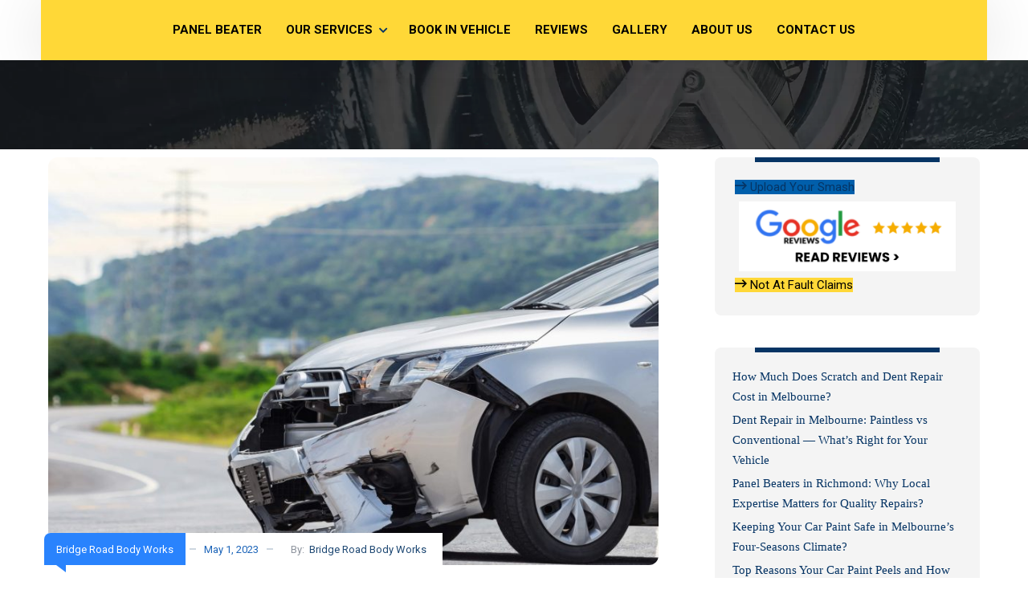

--- FILE ---
content_type: text/html; charset=UTF-8
request_url: https://www.bridgeroadbodyworks.com.au/how-we-build-estimates-on-repairs-when-calculating-a-car-smash-repair-quote/
body_size: 40830
content:
<!doctype html>
<html lang="en-US">
<head>
    <meta charset="UTF-8">
    <meta name="viewport" content="width=device-width, initial-scale=1">
    <link rel="profile" href="//gmpg.org/xfn/11">
    <meta name='robots' content='index, follow, max-image-preview:large, max-snippet:-1, max-video-preview:-1' />
	<style>img:is([sizes="auto" i], [sizes^="auto," i]) { contain-intrinsic-size: 3000px 1500px }</style>
	
	<!-- This site is optimized with the Yoast SEO plugin v26.7 - https://yoast.com/wordpress/plugins/seo/ -->
	<title>How We Build Estimates On Repairs When Calculating A Car Smash Repair Quote? - Bridge Road Body Works</title>
	<meta name="description" content="When you’re looking for a car smash repair quote, you might be wondering how we build estimates. Here’s a breakdown of the various elements that make up a final car smash repair quote" />
	<link rel="canonical" href="https://www.bridgeroadbodyworks.com.au/how-we-build-estimates-on-repairs-when-calculating-a-car-smash-repair-quote/" />
	<meta property="og:locale" content="en_US" />
	<meta property="og:type" content="article" />
	<meta property="og:title" content="How We Build Estimates On Repairs When Calculating A Car Smash Repair Quote? - Bridge Road Body Works" />
	<meta property="og:description" content="When you’re looking for a car smash repair quote, you might be wondering how we build estimates. Here’s a breakdown of the various elements that make up a final car smash repair quote" />
	<meta property="og:url" content="https://www.bridgeroadbodyworks.com.au/how-we-build-estimates-on-repairs-when-calculating-a-car-smash-repair-quote/" />
	<meta property="og:site_name" content="Bridge Road Body Works" />
	<meta property="article:published_time" content="2023-05-01T11:32:34+00:00" />
	<meta property="article:modified_time" content="2024-05-29T04:05:09+00:00" />
	<meta property="og:image" content="https://www.bridgeroadbodyworks.com.au/wp-content/uploads/2023/05/car-smash-repair-qoute-COMPRESSED.jpg" />
	<meta property="og:image:width" content="2153" />
	<meta property="og:image:height" content="1419" />
	<meta property="og:image:type" content="image/jpeg" />
	<meta name="author" content="Bridge Road Body Works" />
	<meta name="twitter:card" content="summary_large_image" />
	<meta name="twitter:label1" content="Written by" />
	<meta name="twitter:data1" content="Bridge Road Body Works" />
	<meta name="twitter:label2" content="Est. reading time" />
	<meta name="twitter:data2" content="3 minutes" />
	<script type="application/ld+json" class="yoast-schema-graph">{"@context":"https://schema.org","@graph":[{"@type":"Article","@id":"https://www.bridgeroadbodyworks.com.au/how-we-build-estimates-on-repairs-when-calculating-a-car-smash-repair-quote/#article","isPartOf":{"@id":"https://www.bridgeroadbodyworks.com.au/how-we-build-estimates-on-repairs-when-calculating-a-car-smash-repair-quote/"},"author":{"name":"Bridge Road Body Works","@id":"https://www.bridgeroadbodyworks.com.au/#/schema/person/7ca4e704e99ded2aa259da557be16980"},"headline":"How We Build Estimates On Repairs When Calculating A Car Smash Repair Quote?","datePublished":"2023-05-01T11:32:34+00:00","dateModified":"2024-05-29T04:05:09+00:00","mainEntityOfPage":{"@id":"https://www.bridgeroadbodyworks.com.au/how-we-build-estimates-on-repairs-when-calculating-a-car-smash-repair-quote/"},"wordCount":503,"publisher":{"@id":"https://www.bridgeroadbodyworks.com.au/#organization"},"image":{"@id":"https://www.bridgeroadbodyworks.com.au/how-we-build-estimates-on-repairs-when-calculating-a-car-smash-repair-quote/#primaryimage"},"thumbnailUrl":"https://www.bridgeroadbodyworks.com.au/wp-content/uploads/2023/05/car-smash-repair-qoute-COMPRESSED.jpg","articleSection":["Bridge Road Body Works"],"inLanguage":"en-US"},{"@type":"WebPage","@id":"https://www.bridgeroadbodyworks.com.au/how-we-build-estimates-on-repairs-when-calculating-a-car-smash-repair-quote/","url":"https://www.bridgeroadbodyworks.com.au/how-we-build-estimates-on-repairs-when-calculating-a-car-smash-repair-quote/","name":"How We Build Estimates On Repairs When Calculating A Car Smash Repair Quote? - Bridge Road Body Works","isPartOf":{"@id":"https://www.bridgeroadbodyworks.com.au/#website"},"primaryImageOfPage":{"@id":"https://www.bridgeroadbodyworks.com.au/how-we-build-estimates-on-repairs-when-calculating-a-car-smash-repair-quote/#primaryimage"},"image":{"@id":"https://www.bridgeroadbodyworks.com.au/how-we-build-estimates-on-repairs-when-calculating-a-car-smash-repair-quote/#primaryimage"},"thumbnailUrl":"https://www.bridgeroadbodyworks.com.au/wp-content/uploads/2023/05/car-smash-repair-qoute-COMPRESSED.jpg","datePublished":"2023-05-01T11:32:34+00:00","dateModified":"2024-05-29T04:05:09+00:00","description":"When you’re looking for a car smash repair quote, you might be wondering how we build estimates. Here’s a breakdown of the various elements that make up a final car smash repair quote","breadcrumb":{"@id":"https://www.bridgeroadbodyworks.com.au/how-we-build-estimates-on-repairs-when-calculating-a-car-smash-repair-quote/#breadcrumb"},"inLanguage":"en-US","potentialAction":[{"@type":"ReadAction","target":["https://www.bridgeroadbodyworks.com.au/how-we-build-estimates-on-repairs-when-calculating-a-car-smash-repair-quote/"]}]},{"@type":"ImageObject","inLanguage":"en-US","@id":"https://www.bridgeroadbodyworks.com.au/how-we-build-estimates-on-repairs-when-calculating-a-car-smash-repair-quote/#primaryimage","url":"https://www.bridgeroadbodyworks.com.au/wp-content/uploads/2023/05/car-smash-repair-qoute-COMPRESSED.jpg","contentUrl":"https://www.bridgeroadbodyworks.com.au/wp-content/uploads/2023/05/car-smash-repair-qoute-COMPRESSED.jpg","width":2153,"height":1419,"caption":"car smash repair qoute COMPRESSED"},{"@type":"BreadcrumbList","@id":"https://www.bridgeroadbodyworks.com.au/how-we-build-estimates-on-repairs-when-calculating-a-car-smash-repair-quote/#breadcrumb","itemListElement":[{"@type":"ListItem","position":1,"name":"Home","item":"https://www.bridgeroadbodyworks.com.au/"},{"@type":"ListItem","position":2,"name":"How We Build Estimates On Repairs When Calculating A Car Smash Repair Quote?"}]},{"@type":"WebSite","@id":"https://www.bridgeroadbodyworks.com.au/#website","url":"https://www.bridgeroadbodyworks.com.au/","name":"Bridge Road Body Works","description":"Car Body Repair Workshop Melbourne","publisher":{"@id":"https://www.bridgeroadbodyworks.com.au/#organization"},"potentialAction":[{"@type":"SearchAction","target":{"@type":"EntryPoint","urlTemplate":"https://www.bridgeroadbodyworks.com.au/?s={search_term_string}"},"query-input":{"@type":"PropertyValueSpecification","valueRequired":true,"valueName":"search_term_string"}}],"inLanguage":"en-US"},{"@type":"Organization","@id":"https://www.bridgeroadbodyworks.com.au/#organization","name":"Bridge Road Body Works","url":"https://www.bridgeroadbodyworks.com.au/","logo":{"@type":"ImageObject","inLanguage":"en-US","@id":"https://www.bridgeroadbodyworks.com.au/#/schema/logo/image/","url":"https://www.bridgeroadbodyworks.com.au/wp-content/uploads/2025/06/Bridge-Road-Body-Works-AB-48-a-Final.jpg","contentUrl":"https://www.bridgeroadbodyworks.com.au/wp-content/uploads/2025/06/Bridge-Road-Body-Works-AB-48-a-Final.jpg","width":500,"height":236,"caption":"Bridge Road Body Works"},"image":{"@id":"https://www.bridgeroadbodyworks.com.au/#/schema/logo/image/"}},{"@type":"Person","@id":"https://www.bridgeroadbodyworks.com.au/#/schema/person/7ca4e704e99ded2aa259da557be16980","name":"Bridge Road Body Works","image":{"@type":"ImageObject","inLanguage":"en-US","@id":"https://www.bridgeroadbodyworks.com.au/#/schema/person/image/","url":"https://secure.gravatar.com/avatar/bf8724b7090342331a1845d50eea2f37?s=96&d=mm&r=g","contentUrl":"https://secure.gravatar.com/avatar/bf8724b7090342331a1845d50eea2f37?s=96&d=mm&r=g","caption":"Bridge Road Body Works"}}]}</script>
	<!-- / Yoast SEO plugin. -->


<link rel='dns-prefetch' href='//fonts.googleapis.com' />
<link rel="alternate" type="application/rss+xml" title="Bridge Road Body Works &raquo; Feed" href="https://www.bridgeroadbodyworks.com.au/feed/" />
<link rel="alternate" type="application/rss+xml" title="Bridge Road Body Works &raquo; Comments Feed" href="https://www.bridgeroadbodyworks.com.au/comments/feed/" />
<link rel='stylesheet' id='premium-addons-css' href='https://www.bridgeroadbodyworks.com.au/wp-content/plugins/premium-addons-for-elementor/assets/frontend/min-css/premium-addons.min.css?ver=4.10.56' media='all' />
<link rel='stylesheet' id='wp-block-library-css' href='https://www.bridgeroadbodyworks.com.au/wp-includes/css/dist/block-library/style.min.css?ver=6.7.4' media='all' />
<style id='classic-theme-styles-inline-css'>
/*! This file is auto-generated */
.wp-block-button__link{color:#fff;background-color:#32373c;border-radius:9999px;box-shadow:none;text-decoration:none;padding:calc(.667em + 2px) calc(1.333em + 2px);font-size:1.125em}.wp-block-file__button{background:#32373c;color:#fff;text-decoration:none}
</style>
<style id='global-styles-inline-css'>
:root{--wp--preset--aspect-ratio--square: 1;--wp--preset--aspect-ratio--4-3: 4/3;--wp--preset--aspect-ratio--3-4: 3/4;--wp--preset--aspect-ratio--3-2: 3/2;--wp--preset--aspect-ratio--2-3: 2/3;--wp--preset--aspect-ratio--16-9: 16/9;--wp--preset--aspect-ratio--9-16: 9/16;--wp--preset--color--black: #000000;--wp--preset--color--cyan-bluish-gray: #abb8c3;--wp--preset--color--white: #ffffff;--wp--preset--color--pale-pink: #f78da7;--wp--preset--color--vivid-red: #cf2e2e;--wp--preset--color--luminous-vivid-orange: #ff6900;--wp--preset--color--luminous-vivid-amber: #fcb900;--wp--preset--color--light-green-cyan: #7bdcb5;--wp--preset--color--vivid-green-cyan: #00d084;--wp--preset--color--pale-cyan-blue: #8ed1fc;--wp--preset--color--vivid-cyan-blue: #0693e3;--wp--preset--color--vivid-purple: #9b51e0;--wp--preset--gradient--vivid-cyan-blue-to-vivid-purple: linear-gradient(135deg,rgba(6,147,227,1) 0%,rgb(155,81,224) 100%);--wp--preset--gradient--light-green-cyan-to-vivid-green-cyan: linear-gradient(135deg,rgb(122,220,180) 0%,rgb(0,208,130) 100%);--wp--preset--gradient--luminous-vivid-amber-to-luminous-vivid-orange: linear-gradient(135deg,rgba(252,185,0,1) 0%,rgba(255,105,0,1) 100%);--wp--preset--gradient--luminous-vivid-orange-to-vivid-red: linear-gradient(135deg,rgba(255,105,0,1) 0%,rgb(207,46,46) 100%);--wp--preset--gradient--very-light-gray-to-cyan-bluish-gray: linear-gradient(135deg,rgb(238,238,238) 0%,rgb(169,184,195) 100%);--wp--preset--gradient--cool-to-warm-spectrum: linear-gradient(135deg,rgb(74,234,220) 0%,rgb(151,120,209) 20%,rgb(207,42,186) 40%,rgb(238,44,130) 60%,rgb(251,105,98) 80%,rgb(254,248,76) 100%);--wp--preset--gradient--blush-light-purple: linear-gradient(135deg,rgb(255,206,236) 0%,rgb(152,150,240) 100%);--wp--preset--gradient--blush-bordeaux: linear-gradient(135deg,rgb(254,205,165) 0%,rgb(254,45,45) 50%,rgb(107,0,62) 100%);--wp--preset--gradient--luminous-dusk: linear-gradient(135deg,rgb(255,203,112) 0%,rgb(199,81,192) 50%,rgb(65,88,208) 100%);--wp--preset--gradient--pale-ocean: linear-gradient(135deg,rgb(255,245,203) 0%,rgb(182,227,212) 50%,rgb(51,167,181) 100%);--wp--preset--gradient--electric-grass: linear-gradient(135deg,rgb(202,248,128) 0%,rgb(113,206,126) 100%);--wp--preset--gradient--midnight: linear-gradient(135deg,rgb(2,3,129) 0%,rgb(40,116,252) 100%);--wp--preset--font-size--small: 13px;--wp--preset--font-size--medium: 20px;--wp--preset--font-size--large: 36px;--wp--preset--font-size--x-large: 42px;--wp--preset--spacing--20: 0.44rem;--wp--preset--spacing--30: 0.67rem;--wp--preset--spacing--40: 1rem;--wp--preset--spacing--50: 1.5rem;--wp--preset--spacing--60: 2.25rem;--wp--preset--spacing--70: 3.38rem;--wp--preset--spacing--80: 5.06rem;--wp--preset--shadow--natural: 6px 6px 9px rgba(0, 0, 0, 0.2);--wp--preset--shadow--deep: 12px 12px 50px rgba(0, 0, 0, 0.4);--wp--preset--shadow--sharp: 6px 6px 0px rgba(0, 0, 0, 0.2);--wp--preset--shadow--outlined: 6px 6px 0px -3px rgba(255, 255, 255, 1), 6px 6px rgba(0, 0, 0, 1);--wp--preset--shadow--crisp: 6px 6px 0px rgba(0, 0, 0, 1);}:where(.is-layout-flex){gap: 0.5em;}:where(.is-layout-grid){gap: 0.5em;}body .is-layout-flex{display: flex;}.is-layout-flex{flex-wrap: wrap;align-items: center;}.is-layout-flex > :is(*, div){margin: 0;}body .is-layout-grid{display: grid;}.is-layout-grid > :is(*, div){margin: 0;}:where(.wp-block-columns.is-layout-flex){gap: 2em;}:where(.wp-block-columns.is-layout-grid){gap: 2em;}:where(.wp-block-post-template.is-layout-flex){gap: 1.25em;}:where(.wp-block-post-template.is-layout-grid){gap: 1.25em;}.has-black-color{color: var(--wp--preset--color--black) !important;}.has-cyan-bluish-gray-color{color: var(--wp--preset--color--cyan-bluish-gray) !important;}.has-white-color{color: var(--wp--preset--color--white) !important;}.has-pale-pink-color{color: var(--wp--preset--color--pale-pink) !important;}.has-vivid-red-color{color: var(--wp--preset--color--vivid-red) !important;}.has-luminous-vivid-orange-color{color: var(--wp--preset--color--luminous-vivid-orange) !important;}.has-luminous-vivid-amber-color{color: var(--wp--preset--color--luminous-vivid-amber) !important;}.has-light-green-cyan-color{color: var(--wp--preset--color--light-green-cyan) !important;}.has-vivid-green-cyan-color{color: var(--wp--preset--color--vivid-green-cyan) !important;}.has-pale-cyan-blue-color{color: var(--wp--preset--color--pale-cyan-blue) !important;}.has-vivid-cyan-blue-color{color: var(--wp--preset--color--vivid-cyan-blue) !important;}.has-vivid-purple-color{color: var(--wp--preset--color--vivid-purple) !important;}.has-black-background-color{background-color: var(--wp--preset--color--black) !important;}.has-cyan-bluish-gray-background-color{background-color: var(--wp--preset--color--cyan-bluish-gray) !important;}.has-white-background-color{background-color: var(--wp--preset--color--white) !important;}.has-pale-pink-background-color{background-color: var(--wp--preset--color--pale-pink) !important;}.has-vivid-red-background-color{background-color: var(--wp--preset--color--vivid-red) !important;}.has-luminous-vivid-orange-background-color{background-color: var(--wp--preset--color--luminous-vivid-orange) !important;}.has-luminous-vivid-amber-background-color{background-color: var(--wp--preset--color--luminous-vivid-amber) !important;}.has-light-green-cyan-background-color{background-color: var(--wp--preset--color--light-green-cyan) !important;}.has-vivid-green-cyan-background-color{background-color: var(--wp--preset--color--vivid-green-cyan) !important;}.has-pale-cyan-blue-background-color{background-color: var(--wp--preset--color--pale-cyan-blue) !important;}.has-vivid-cyan-blue-background-color{background-color: var(--wp--preset--color--vivid-cyan-blue) !important;}.has-vivid-purple-background-color{background-color: var(--wp--preset--color--vivid-purple) !important;}.has-black-border-color{border-color: var(--wp--preset--color--black) !important;}.has-cyan-bluish-gray-border-color{border-color: var(--wp--preset--color--cyan-bluish-gray) !important;}.has-white-border-color{border-color: var(--wp--preset--color--white) !important;}.has-pale-pink-border-color{border-color: var(--wp--preset--color--pale-pink) !important;}.has-vivid-red-border-color{border-color: var(--wp--preset--color--vivid-red) !important;}.has-luminous-vivid-orange-border-color{border-color: var(--wp--preset--color--luminous-vivid-orange) !important;}.has-luminous-vivid-amber-border-color{border-color: var(--wp--preset--color--luminous-vivid-amber) !important;}.has-light-green-cyan-border-color{border-color: var(--wp--preset--color--light-green-cyan) !important;}.has-vivid-green-cyan-border-color{border-color: var(--wp--preset--color--vivid-green-cyan) !important;}.has-pale-cyan-blue-border-color{border-color: var(--wp--preset--color--pale-cyan-blue) !important;}.has-vivid-cyan-blue-border-color{border-color: var(--wp--preset--color--vivid-cyan-blue) !important;}.has-vivid-purple-border-color{border-color: var(--wp--preset--color--vivid-purple) !important;}.has-vivid-cyan-blue-to-vivid-purple-gradient-background{background: var(--wp--preset--gradient--vivid-cyan-blue-to-vivid-purple) !important;}.has-light-green-cyan-to-vivid-green-cyan-gradient-background{background: var(--wp--preset--gradient--light-green-cyan-to-vivid-green-cyan) !important;}.has-luminous-vivid-amber-to-luminous-vivid-orange-gradient-background{background: var(--wp--preset--gradient--luminous-vivid-amber-to-luminous-vivid-orange) !important;}.has-luminous-vivid-orange-to-vivid-red-gradient-background{background: var(--wp--preset--gradient--luminous-vivid-orange-to-vivid-red) !important;}.has-very-light-gray-to-cyan-bluish-gray-gradient-background{background: var(--wp--preset--gradient--very-light-gray-to-cyan-bluish-gray) !important;}.has-cool-to-warm-spectrum-gradient-background{background: var(--wp--preset--gradient--cool-to-warm-spectrum) !important;}.has-blush-light-purple-gradient-background{background: var(--wp--preset--gradient--blush-light-purple) !important;}.has-blush-bordeaux-gradient-background{background: var(--wp--preset--gradient--blush-bordeaux) !important;}.has-luminous-dusk-gradient-background{background: var(--wp--preset--gradient--luminous-dusk) !important;}.has-pale-ocean-gradient-background{background: var(--wp--preset--gradient--pale-ocean) !important;}.has-electric-grass-gradient-background{background: var(--wp--preset--gradient--electric-grass) !important;}.has-midnight-gradient-background{background: var(--wp--preset--gradient--midnight) !important;}.has-small-font-size{font-size: var(--wp--preset--font-size--small) !important;}.has-medium-font-size{font-size: var(--wp--preset--font-size--medium) !important;}.has-large-font-size{font-size: var(--wp--preset--font-size--large) !important;}.has-x-large-font-size{font-size: var(--wp--preset--font-size--x-large) !important;}
:where(.wp-block-post-template.is-layout-flex){gap: 1.25em;}:where(.wp-block-post-template.is-layout-grid){gap: 1.25em;}
:where(.wp-block-columns.is-layout-flex){gap: 2em;}:where(.wp-block-columns.is-layout-grid){gap: 2em;}
:root :where(.wp-block-pullquote){font-size: 1.5em;line-height: 1.6;}
</style>
<link rel='stylesheet' id='redux-extendify-styles-css' href='https://www.bridgeroadbodyworks.com.au/wp-content/plugins/redux-framework/redux-core/assets/css/extendify-utilities.css?ver=4.4.1' media='all' />
<link rel='stylesheet' id='dnd-upload-cf7-css' href='https://www.bridgeroadbodyworks.com.au/wp-content/plugins/drag-and-drop-multiple-file-upload-contact-form-7/assets/css/dnd-upload-cf7.css?ver=1.3.6.9' media='all' />
<link rel='stylesheet' id='contact-form-7-css' href='https://www.bridgeroadbodyworks.com.au/wp-content/plugins/contact-form-7/includes/css/styles.css?ver=5.9.5' media='all' />
<style id='contact-form-7-inline-css'>
.wpcf7 .wpcf7-recaptcha iframe {margin-bottom: 0;}.wpcf7 .wpcf7-recaptcha[data-align="center"] > div {margin: 0 auto;}.wpcf7 .wpcf7-recaptcha[data-align="right"] > div {margin: 0 0 0 auto;}
</style>
<link rel='stylesheet' id='slick-css-css' href='https://www.bridgeroadbodyworks.com.au/wp-content/plugins/elementor-theme-core/assets/css/lib/slick.css?ver=1.8.1' media='all' />
<style id='extendify-gutenberg-patterns-and-templates-utilities-inline-css'>
.ext-absolute {
  position: absolute !important;
}

.ext-relative {
  position: relative !important;
}

.ext-top-base {
  top: var(--wp--style--block-gap, 1.75rem) !important;
}

.ext-top-lg {
  top: var(--extendify--spacing--large, 3rem) !important;
}

.ext--top-base {
  top: calc(var(--wp--style--block-gap, 1.75rem) * -1) !important;
}

.ext--top-lg {
  top: calc(var(--extendify--spacing--large, 3rem) * -1) !important;
}

.ext-right-base {
  right: var(--wp--style--block-gap, 1.75rem) !important;
}

.ext-right-lg {
  right: var(--extendify--spacing--large, 3rem) !important;
}

.ext--right-base {
  right: calc(var(--wp--style--block-gap, 1.75rem) * -1) !important;
}

.ext--right-lg {
  right: calc(var(--extendify--spacing--large, 3rem) * -1) !important;
}

.ext-bottom-base {
  bottom: var(--wp--style--block-gap, 1.75rem) !important;
}

.ext-bottom-lg {
  bottom: var(--extendify--spacing--large, 3rem) !important;
}

.ext--bottom-base {
  bottom: calc(var(--wp--style--block-gap, 1.75rem) * -1) !important;
}

.ext--bottom-lg {
  bottom: calc(var(--extendify--spacing--large, 3rem) * -1) !important;
}

.ext-left-base {
  left: var(--wp--style--block-gap, 1.75rem) !important;
}

.ext-left-lg {
  left: var(--extendify--spacing--large, 3rem) !important;
}

.ext--left-base {
  left: calc(var(--wp--style--block-gap, 1.75rem) * -1) !important;
}

.ext--left-lg {
  left: calc(var(--extendify--spacing--large, 3rem) * -1) !important;
}

.ext-order-1 {
  order: 1 !important;
}

.ext-order-2 {
  order: 2 !important;
}

.ext-col-auto {
  grid-column: auto !important;
}

.ext-col-span-1 {
  grid-column: span 1 / span 1 !important;
}

.ext-col-span-2 {
  grid-column: span 2 / span 2 !important;
}

.ext-col-span-3 {
  grid-column: span 3 / span 3 !important;
}

.ext-col-span-4 {
  grid-column: span 4 / span 4 !important;
}

.ext-col-span-5 {
  grid-column: span 5 / span 5 !important;
}

.ext-col-span-6 {
  grid-column: span 6 / span 6 !important;
}

.ext-col-span-7 {
  grid-column: span 7 / span 7 !important;
}

.ext-col-span-8 {
  grid-column: span 8 / span 8 !important;
}

.ext-col-span-9 {
  grid-column: span 9 / span 9 !important;
}

.ext-col-span-10 {
  grid-column: span 10 / span 10 !important;
}

.ext-col-span-11 {
  grid-column: span 11 / span 11 !important;
}

.ext-col-span-12 {
  grid-column: span 12 / span 12 !important;
}

.ext-col-span-full {
  grid-column: 1 / -1 !important;
}

.ext-col-start-1 {
  grid-column-start: 1 !important;
}

.ext-col-start-2 {
  grid-column-start: 2 !important;
}

.ext-col-start-3 {
  grid-column-start: 3 !important;
}

.ext-col-start-4 {
  grid-column-start: 4 !important;
}

.ext-col-start-5 {
  grid-column-start: 5 !important;
}

.ext-col-start-6 {
  grid-column-start: 6 !important;
}

.ext-col-start-7 {
  grid-column-start: 7 !important;
}

.ext-col-start-8 {
  grid-column-start: 8 !important;
}

.ext-col-start-9 {
  grid-column-start: 9 !important;
}

.ext-col-start-10 {
  grid-column-start: 10 !important;
}

.ext-col-start-11 {
  grid-column-start: 11 !important;
}

.ext-col-start-12 {
  grid-column-start: 12 !important;
}

.ext-col-start-13 {
  grid-column-start: 13 !important;
}

.ext-col-start-auto {
  grid-column-start: auto !important;
}

.ext-col-end-1 {
  grid-column-end: 1 !important;
}

.ext-col-end-2 {
  grid-column-end: 2 !important;
}

.ext-col-end-3 {
  grid-column-end: 3 !important;
}

.ext-col-end-4 {
  grid-column-end: 4 !important;
}

.ext-col-end-5 {
  grid-column-end: 5 !important;
}

.ext-col-end-6 {
  grid-column-end: 6 !important;
}

.ext-col-end-7 {
  grid-column-end: 7 !important;
}

.ext-col-end-8 {
  grid-column-end: 8 !important;
}

.ext-col-end-9 {
  grid-column-end: 9 !important;
}

.ext-col-end-10 {
  grid-column-end: 10 !important;
}

.ext-col-end-11 {
  grid-column-end: 11 !important;
}

.ext-col-end-12 {
  grid-column-end: 12 !important;
}

.ext-col-end-13 {
  grid-column-end: 13 !important;
}

.ext-col-end-auto {
  grid-column-end: auto !important;
}

.ext-row-auto {
  grid-row: auto !important;
}

.ext-row-span-1 {
  grid-row: span 1 / span 1 !important;
}

.ext-row-span-2 {
  grid-row: span 2 / span 2 !important;
}

.ext-row-span-3 {
  grid-row: span 3 / span 3 !important;
}

.ext-row-span-4 {
  grid-row: span 4 / span 4 !important;
}

.ext-row-span-5 {
  grid-row: span 5 / span 5 !important;
}

.ext-row-span-6 {
  grid-row: span 6 / span 6 !important;
}

.ext-row-span-full {
  grid-row: 1 / -1 !important;
}

.ext-row-start-1 {
  grid-row-start: 1 !important;
}

.ext-row-start-2 {
  grid-row-start: 2 !important;
}

.ext-row-start-3 {
  grid-row-start: 3 !important;
}

.ext-row-start-4 {
  grid-row-start: 4 !important;
}

.ext-row-start-5 {
  grid-row-start: 5 !important;
}

.ext-row-start-6 {
  grid-row-start: 6 !important;
}

.ext-row-start-7 {
  grid-row-start: 7 !important;
}

.ext-row-start-auto {
  grid-row-start: auto !important;
}

.ext-row-end-1 {
  grid-row-end: 1 !important;
}

.ext-row-end-2 {
  grid-row-end: 2 !important;
}

.ext-row-end-3 {
  grid-row-end: 3 !important;
}

.ext-row-end-4 {
  grid-row-end: 4 !important;
}

.ext-row-end-5 {
  grid-row-end: 5 !important;
}

.ext-row-end-6 {
  grid-row-end: 6 !important;
}

.ext-row-end-7 {
  grid-row-end: 7 !important;
}

.ext-row-end-auto {
  grid-row-end: auto !important;
}

.ext-m-0:not([style*="margin"]) {
  margin: 0 !important;
}

.ext-m-auto:not([style*="margin"]) {
  margin: auto !important;
}

.ext-m-base:not([style*="margin"]) {
  margin: var(--wp--style--block-gap, 1.75rem) !important;
}

.ext-m-lg:not([style*="margin"]) {
  margin: var(--extendify--spacing--large, 3rem) !important;
}

.ext--m-base:not([style*="margin"]) {
  margin: calc(var(--wp--style--block-gap, 1.75rem) * -1) !important;
}

.ext--m-lg:not([style*="margin"]) {
  margin: calc(var(--extendify--spacing--large, 3rem) * -1) !important;
}

.ext-mx-0:not([style*="margin"]) {
  margin-left: 0 !important;
  margin-right: 0 !important;
}

.ext-mx-auto:not([style*="margin"]) {
  margin-left: auto !important;
  margin-right: auto !important;
}

.ext-mx-base:not([style*="margin"]) {
  margin-left: var(--wp--style--block-gap, 1.75rem) !important;
  margin-right: var(--wp--style--block-gap, 1.75rem) !important;
}

.ext-mx-lg:not([style*="margin"]) {
  margin-left: var(--extendify--spacing--large, 3rem) !important;
  margin-right: var(--extendify--spacing--large, 3rem) !important;
}

.ext--mx-base:not([style*="margin"]) {
  margin-left: calc(var(--wp--style--block-gap, 1.75rem) * -1) !important;
  margin-right: calc(var(--wp--style--block-gap, 1.75rem) * -1) !important;
}

.ext--mx-lg:not([style*="margin"]) {
  margin-left: calc(var(--extendify--spacing--large, 3rem) * -1) !important;
  margin-right: calc(var(--extendify--spacing--large, 3rem) * -1) !important;
}

.ext-my-0:not([style*="margin"]) {
  margin-top: 0 !important;
  margin-bottom: 0 !important;
}

.ext-my-auto:not([style*="margin"]) {
  margin-top: auto !important;
  margin-bottom: auto !important;
}

.ext-my-base:not([style*="margin"]) {
  margin-top: var(--wp--style--block-gap, 1.75rem) !important;
  margin-bottom: var(--wp--style--block-gap, 1.75rem) !important;
}

.ext-my-lg:not([style*="margin"]) {
  margin-top: var(--extendify--spacing--large, 3rem) !important;
  margin-bottom: var(--extendify--spacing--large, 3rem) !important;
}

.ext--my-base:not([style*="margin"]) {
  margin-top: calc(var(--wp--style--block-gap, 1.75rem) * -1) !important;
  margin-bottom: calc(var(--wp--style--block-gap, 1.75rem) * -1) !important;
}

.ext--my-lg:not([style*="margin"]) {
  margin-top: calc(var(--extendify--spacing--large, 3rem) * -1) !important;
  margin-bottom: calc(var(--extendify--spacing--large, 3rem) * -1) !important;
}

.ext-mt-0:not([style*="margin"]) {
  margin-top: 0 !important;
}

.ext-mt-auto:not([style*="margin"]) {
  margin-top: auto !important;
}

.ext-mt-base:not([style*="margin"]) {
  margin-top: var(--wp--style--block-gap, 1.75rem) !important;
}

.ext-mt-lg:not([style*="margin"]) {
  margin-top: var(--extendify--spacing--large, 3rem) !important;
}

.ext--mt-base:not([style*="margin"]) {
  margin-top: calc(var(--wp--style--block-gap, 1.75rem) * -1) !important;
}

.ext--mt-lg:not([style*="margin"]) {
  margin-top: calc(var(--extendify--spacing--large, 3rem) * -1) !important;
}

.ext-mr-0:not([style*="margin"]) {
  margin-right: 0 !important;
}

.ext-mr-auto:not([style*="margin"]) {
  margin-right: auto !important;
}

.ext-mr-base:not([style*="margin"]) {
  margin-right: var(--wp--style--block-gap, 1.75rem) !important;
}

.ext-mr-lg:not([style*="margin"]) {
  margin-right: var(--extendify--spacing--large, 3rem) !important;
}

.ext--mr-base:not([style*="margin"]) {
  margin-right: calc(var(--wp--style--block-gap, 1.75rem) * -1) !important;
}

.ext--mr-lg:not([style*="margin"]) {
  margin-right: calc(var(--extendify--spacing--large, 3rem) * -1) !important;
}

.ext-mb-0:not([style*="margin"]) {
  margin-bottom: 0 !important;
}

.ext-mb-auto:not([style*="margin"]) {
  margin-bottom: auto !important;
}

.ext-mb-base:not([style*="margin"]) {
  margin-bottom: var(--wp--style--block-gap, 1.75rem) !important;
}

.ext-mb-lg:not([style*="margin"]) {
  margin-bottom: var(--extendify--spacing--large, 3rem) !important;
}

.ext--mb-base:not([style*="margin"]) {
  margin-bottom: calc(var(--wp--style--block-gap, 1.75rem) * -1) !important;
}

.ext--mb-lg:not([style*="margin"]) {
  margin-bottom: calc(var(--extendify--spacing--large, 3rem) * -1) !important;
}

.ext-ml-0:not([style*="margin"]) {
  margin-left: 0 !important;
}

.ext-ml-auto:not([style*="margin"]) {
  margin-left: auto !important;
}

.ext-ml-base:not([style*="margin"]) {
  margin-left: var(--wp--style--block-gap, 1.75rem) !important;
}

.ext-ml-lg:not([style*="margin"]) {
  margin-left: var(--extendify--spacing--large, 3rem) !important;
}

.ext--ml-base:not([style*="margin"]) {
  margin-left: calc(var(--wp--style--block-gap, 1.75rem) * -1) !important;
}

.ext--ml-lg:not([style*="margin"]) {
  margin-left: calc(var(--extendify--spacing--large, 3rem) * -1) !important;
}

.ext-block {
  display: block !important;
}

.ext-inline-block {
  display: inline-block !important;
}

.ext-inline {
  display: inline !important;
}

.ext-flex {
  display: flex !important;
}

.ext-inline-flex {
  display: inline-flex !important;
}

.ext-grid {
  display: grid !important;
}

.ext-inline-grid {
  display: inline-grid !important;
}

.ext-hidden {
  display: none !important;
}

.ext-w-auto {
  width: auto !important;
}

.ext-w-full {
  width: 100% !important;
}

.ext-max-w-full {
  max-width: 100% !important;
}

.ext-flex-1 {
  flex: 1 1 0% !important;
}

.ext-flex-auto {
  flex: 1 1 auto !important;
}

.ext-flex-initial {
  flex: 0 1 auto !important;
}

.ext-flex-none {
  flex: none !important;
}

.ext-flex-shrink-0 {
  flex-shrink: 0 !important;
}

.ext-flex-shrink {
  flex-shrink: 1 !important;
}

.ext-flex-grow-0 {
  flex-grow: 0 !important;
}

.ext-flex-grow {
  flex-grow: 1 !important;
}

.ext-list-none {
  list-style-type: none !important;
}

.ext-grid-cols-1 {
  grid-template-columns: repeat(1, minmax(0, 1fr)) !important;
}

.ext-grid-cols-2 {
  grid-template-columns: repeat(2, minmax(0, 1fr)) !important;
}

.ext-grid-cols-3 {
  grid-template-columns: repeat(3, minmax(0, 1fr)) !important;
}

.ext-grid-cols-4 {
  grid-template-columns: repeat(4, minmax(0, 1fr)) !important;
}

.ext-grid-cols-5 {
  grid-template-columns: repeat(5, minmax(0, 1fr)) !important;
}

.ext-grid-cols-6 {
  grid-template-columns: repeat(6, minmax(0, 1fr)) !important;
}

.ext-grid-cols-7 {
  grid-template-columns: repeat(7, minmax(0, 1fr)) !important;
}

.ext-grid-cols-8 {
  grid-template-columns: repeat(8, minmax(0, 1fr)) !important;
}

.ext-grid-cols-9 {
  grid-template-columns: repeat(9, minmax(0, 1fr)) !important;
}

.ext-grid-cols-10 {
  grid-template-columns: repeat(10, minmax(0, 1fr)) !important;
}

.ext-grid-cols-11 {
  grid-template-columns: repeat(11, minmax(0, 1fr)) !important;
}

.ext-grid-cols-12 {
  grid-template-columns: repeat(12, minmax(0, 1fr)) !important;
}

.ext-grid-cols-none {
  grid-template-columns: none !important;
}

.ext-grid-rows-1 {
  grid-template-rows: repeat(1, minmax(0, 1fr)) !important;
}

.ext-grid-rows-2 {
  grid-template-rows: repeat(2, minmax(0, 1fr)) !important;
}

.ext-grid-rows-3 {
  grid-template-rows: repeat(3, minmax(0, 1fr)) !important;
}

.ext-grid-rows-4 {
  grid-template-rows: repeat(4, minmax(0, 1fr)) !important;
}

.ext-grid-rows-5 {
  grid-template-rows: repeat(5, minmax(0, 1fr)) !important;
}

.ext-grid-rows-6 {
  grid-template-rows: repeat(6, minmax(0, 1fr)) !important;
}

.ext-grid-rows-none {
  grid-template-rows: none !important;
}

.ext-flex-row {
  flex-direction: row !important;
}

.ext-flex-row-reverse {
  flex-direction: row-reverse !important;
}

.ext-flex-col {
  flex-direction: column !important;
}

.ext-flex-col-reverse {
  flex-direction: column-reverse !important;
}

.ext-flex-wrap {
  flex-wrap: wrap !important;
}

.ext-flex-wrap-reverse {
  flex-wrap: wrap-reverse !important;
}

.ext-flex-nowrap {
  flex-wrap: nowrap !important;
}

.ext-items-start {
  align-items: flex-start !important;
}

.ext-items-end {
  align-items: flex-end !important;
}

.ext-items-center {
  align-items: center !important;
}

.ext-items-baseline {
  align-items: baseline !important;
}

.ext-items-stretch {
  align-items: stretch !important;
}

.ext-justify-start {
  justify-content: flex-start !important;
}

.ext-justify-end {
  justify-content: flex-end !important;
}

.ext-justify-center {
  justify-content: center !important;
}

.ext-justify-between {
  justify-content: space-between !important;
}

.ext-justify-around {
  justify-content: space-around !important;
}

.ext-justify-evenly {
  justify-content: space-evenly !important;
}

.ext-justify-items-start {
  justify-items: start !important;
}

.ext-justify-items-end {
  justify-items: end !important;
}

.ext-justify-items-center {
  justify-items: center !important;
}

.ext-justify-items-stretch {
  justify-items: stretch !important;
}

.ext-gap-0 {
  gap: 0 !important;
}

.ext-gap-base {
  gap: var(--wp--style--block-gap, 1.75rem) !important;
}

.ext-gap-lg {
  gap: var(--extendify--spacing--large, 3rem) !important;
}

.ext-gap-x-0 {
  -moz-column-gap: 0 !important;
       column-gap: 0 !important;
}

.ext-gap-x-base {
  -moz-column-gap: var(--wp--style--block-gap, 1.75rem) !important;
       column-gap: var(--wp--style--block-gap, 1.75rem) !important;
}

.ext-gap-x-lg {
  -moz-column-gap: var(--extendify--spacing--large, 3rem) !important;
       column-gap: var(--extendify--spacing--large, 3rem) !important;
}

.ext-gap-y-0 {
  row-gap: 0 !important;
}

.ext-gap-y-base {
  row-gap: var(--wp--style--block-gap, 1.75rem) !important;
}

.ext-gap-y-lg {
  row-gap: var(--extendify--spacing--large, 3rem) !important;
}

.ext-justify-self-auto {
  justify-self: auto !important;
}

.ext-justify-self-start {
  justify-self: start !important;
}

.ext-justify-self-end {
  justify-self: end !important;
}

.ext-justify-self-center {
  justify-self: center !important;
}

.ext-justify-self-stretch {
  justify-self: stretch !important;
}

.ext-rounded-none {
  border-radius: 0px !important;
}

.ext-rounded-full {
  border-radius: 9999px !important;
}

.ext-rounded-t-none {
  border-top-left-radius: 0px !important;
  border-top-right-radius: 0px !important;
}

.ext-rounded-t-full {
  border-top-left-radius: 9999px !important;
  border-top-right-radius: 9999px !important;
}

.ext-rounded-r-none {
  border-top-right-radius: 0px !important;
  border-bottom-right-radius: 0px !important;
}

.ext-rounded-r-full {
  border-top-right-radius: 9999px !important;
  border-bottom-right-radius: 9999px !important;
}

.ext-rounded-b-none {
  border-bottom-right-radius: 0px !important;
  border-bottom-left-radius: 0px !important;
}

.ext-rounded-b-full {
  border-bottom-right-radius: 9999px !important;
  border-bottom-left-radius: 9999px !important;
}

.ext-rounded-l-none {
  border-top-left-radius: 0px !important;
  border-bottom-left-radius: 0px !important;
}

.ext-rounded-l-full {
  border-top-left-radius: 9999px !important;
  border-bottom-left-radius: 9999px !important;
}

.ext-rounded-tl-none {
  border-top-left-radius: 0px !important;
}

.ext-rounded-tl-full {
  border-top-left-radius: 9999px !important;
}

.ext-rounded-tr-none {
  border-top-right-radius: 0px !important;
}

.ext-rounded-tr-full {
  border-top-right-radius: 9999px !important;
}

.ext-rounded-br-none {
  border-bottom-right-radius: 0px !important;
}

.ext-rounded-br-full {
  border-bottom-right-radius: 9999px !important;
}

.ext-rounded-bl-none {
  border-bottom-left-radius: 0px !important;
}

.ext-rounded-bl-full {
  border-bottom-left-radius: 9999px !important;
}

.ext-border-0 {
  border-width: 0px !important;
}

.ext-border-t-0 {
  border-top-width: 0px !important;
}

.ext-border-r-0 {
  border-right-width: 0px !important;
}

.ext-border-b-0 {
  border-bottom-width: 0px !important;
}

.ext-border-l-0 {
  border-left-width: 0px !important;
}

.ext-p-0:not([style*="padding"]) {
  padding: 0 !important;
}

.ext-p-base:not([style*="padding"]) {
  padding: var(--wp--style--block-gap, 1.75rem) !important;
}

.ext-p-lg:not([style*="padding"]) {
  padding: var(--extendify--spacing--large, 3rem) !important;
}

.ext-px-0:not([style*="padding"]) {
  padding-left: 0 !important;
  padding-right: 0 !important;
}

.ext-px-base:not([style*="padding"]) {
  padding-left: var(--wp--style--block-gap, 1.75rem) !important;
  padding-right: var(--wp--style--block-gap, 1.75rem) !important;
}

.ext-px-lg:not([style*="padding"]) {
  padding-left: var(--extendify--spacing--large, 3rem) !important;
  padding-right: var(--extendify--spacing--large, 3rem) !important;
}

.ext-py-0:not([style*="padding"]) {
  padding-top: 0 !important;
  padding-bottom: 0 !important;
}

.ext-py-base:not([style*="padding"]) {
  padding-top: var(--wp--style--block-gap, 1.75rem) !important;
  padding-bottom: var(--wp--style--block-gap, 1.75rem) !important;
}

.ext-py-lg:not([style*="padding"]) {
  padding-top: var(--extendify--spacing--large, 3rem) !important;
  padding-bottom: var(--extendify--spacing--large, 3rem) !important;
}

.ext-pt-0:not([style*="padding"]) {
  padding-top: 0 !important;
}

.ext-pt-base:not([style*="padding"]) {
  padding-top: var(--wp--style--block-gap, 1.75rem) !important;
}

.ext-pt-lg:not([style*="padding"]) {
  padding-top: var(--extendify--spacing--large, 3rem) !important;
}

.ext-pr-0:not([style*="padding"]) {
  padding-right: 0 !important;
}

.ext-pr-base:not([style*="padding"]) {
  padding-right: var(--wp--style--block-gap, 1.75rem) !important;
}

.ext-pr-lg:not([style*="padding"]) {
  padding-right: var(--extendify--spacing--large, 3rem) !important;
}

.ext-pb-0:not([style*="padding"]) {
  padding-bottom: 0 !important;
}

.ext-pb-base:not([style*="padding"]) {
  padding-bottom: var(--wp--style--block-gap, 1.75rem) !important;
}

.ext-pb-lg:not([style*="padding"]) {
  padding-bottom: var(--extendify--spacing--large, 3rem) !important;
}

.ext-pl-0:not([style*="padding"]) {
  padding-left: 0 !important;
}

.ext-pl-base:not([style*="padding"]) {
  padding-left: var(--wp--style--block-gap, 1.75rem) !important;
}

.ext-pl-lg:not([style*="padding"]) {
  padding-left: var(--extendify--spacing--large, 3rem) !important;
}

.ext-text-left {
  text-align: left !important;
}

.ext-text-center {
  text-align: center !important;
}

.ext-text-right {
  text-align: right !important;
}

.ext-leading-none {
  line-height: 1 !important;
}

.ext-leading-tight {
  line-height: 1.25 !important;
}

.ext-leading-snug {
  line-height: 1.375 !important;
}

.ext-leading-normal {
  line-height: 1.5 !important;
}

.ext-leading-relaxed {
  line-height: 1.625 !important;
}

.ext-leading-loose {
  line-height: 2 !important;
}

.ext-aspect-square img {
  aspect-ratio: 1 / 1 !important;
  -o-object-fit: cover !important;
     object-fit: cover !important;
}

.ext-aspect-landscape img {
  aspect-ratio: 4 / 3 !important;
  -o-object-fit: cover !important;
     object-fit: cover !important;
}

.ext-aspect-landscape-wide img {
  aspect-ratio: 16 / 9 !important;
  -o-object-fit: cover !important;
     object-fit: cover !important;
}

.ext-aspect-portrait img {
  aspect-ratio: 3 / 4 !important;
  -o-object-fit: cover !important;
     object-fit: cover !important;
}

.ext-aspect-square .components-resizable-box__container,
.ext-aspect-landscape .components-resizable-box__container,
.ext-aspect-landscape-wide .components-resizable-box__container,
.ext-aspect-portrait .components-resizable-box__container {
  height: auto !important;
}

.clip-path--rhombus img {
  -webkit-clip-path: polygon(15% 6%, 80% 29%, 84% 93%, 23% 69%) !important;
          clip-path: polygon(15% 6%, 80% 29%, 84% 93%, 23% 69%) !important;
}

.clip-path--diamond img {
  -webkit-clip-path: polygon(5% 29%, 60% 2%, 91% 64%, 36% 89%) !important;
          clip-path: polygon(5% 29%, 60% 2%, 91% 64%, 36% 89%) !important;
}

.clip-path--rhombus-alt img {
  -webkit-clip-path: polygon(14% 9%, 85% 24%, 91% 89%, 19% 76%) !important;
          clip-path: polygon(14% 9%, 85% 24%, 91% 89%, 19% 76%) !important;
}

/*
The .ext utility is a top-level class that we use to target contents within our patterns.
We use it here to ensure columns blocks display well across themes.
*/

.wp-block-columns[class*="fullwidth-cols"] {
  /* no suggestion */
  margin-bottom: unset !important;
}

.wp-block-column.editor\:pointer-events-none {
  /* no suggestion */
  margin-top: 0 !important;
  margin-bottom: 0 !important;
}

.is-root-container.block-editor-block-list__layout
    > [data-align="full"]:not(:first-of-type)
    > .wp-block-column.editor\:pointer-events-none,
.is-root-container.block-editor-block-list__layout
    > [data-align="wide"]
    > .wp-block-column.editor\:pointer-events-none {
  /* no suggestion */
  margin-top: calc(-1 * var(--wp--style--block-gap, 28px)) !important;
}

.is-root-container.block-editor-block-list__layout
    > [data-align="full"]:not(:first-of-type)
    > .ext-my-0,
.is-root-container.block-editor-block-list__layout
    > [data-align="wide"]
    > .ext-my-0:not([style*="margin"]) {
  /* no suggestion */
  margin-top: calc(-1 * var(--wp--style--block-gap, 28px)) !important;
}

/* Some popular themes use padding instead of core margin for columns; remove it */

.ext .wp-block-columns .wp-block-column[style*="padding"] {
  /* no suggestion */
  padding-left: 0 !important;
  padding-right: 0 !important;
}

/* Some popular themes add double spacing between columns; remove it */

.ext
    .wp-block-columns
    + .wp-block-columns:not([class*="mt-"]):not([class*="my-"]):not([style*="margin"]) {
  /* no suggestion */
  margin-top: 0 !important;
}

[class*="fullwidth-cols"] .wp-block-column:first-child,
[class*="fullwidth-cols"] .wp-block-group:first-child {
  /* no suggestion */
}

[class*="fullwidth-cols"] .wp-block-column:first-child, [class*="fullwidth-cols"] .wp-block-group:first-child {
  margin-top: 0 !important;
}

[class*="fullwidth-cols"] .wp-block-column:last-child,
[class*="fullwidth-cols"] .wp-block-group:last-child {
  /* no suggestion */
}

[class*="fullwidth-cols"] .wp-block-column:last-child, [class*="fullwidth-cols"] .wp-block-group:last-child {
  margin-bottom: 0 !important;
}

[class*="fullwidth-cols"] .wp-block-column:first-child > * {
  /* no suggestion */
  margin-top: 0 !important;
}

[class*="fullwidth-cols"] .wp-block-column > *:first-child {
  /* no suggestion */
  margin-top: 0 !important;
}

[class*="fullwidth-cols"] .wp-block-column > *:last-child {
  /* no suggestion */
  margin-bottom: 0 !important;
}

.ext .is-not-stacked-on-mobile .wp-block-column {
  /* no suggestion */
  margin-bottom: 0 !important;
}

/* Add base margin bottom to all columns */

.wp-block-columns[class*="fullwidth-cols"]:not(.is-not-stacked-on-mobile)
    > .wp-block-column:not(:last-child) {
  /* no suggestion */
  margin-bottom: var(--wp--style--block-gap, 1.75rem) !important;
}

@media (min-width: 782px) {
  .wp-block-columns[class*="fullwidth-cols"]:not(.is-not-stacked-on-mobile)
        > .wp-block-column:not(:last-child) {
    /* no suggestion */
    margin-bottom: 0 !important;
  }
}

/* Remove margin bottom from "not-stacked" columns */

.wp-block-columns[class*="fullwidth-cols"].is-not-stacked-on-mobile
    > .wp-block-column {
  /* no suggestion */
  margin-bottom: 0 !important;
}

@media (min-width: 600px) and (max-width: 781px) {
  .wp-block-columns[class*="fullwidth-cols"]:not(.is-not-stacked-on-mobile)
        > .wp-block-column:nth-child(even) {
    /* no suggestion */
    margin-left: var(--wp--style--block-gap, 2em) !important;
  }
}

/*
    The `tablet:fullwidth-cols` and `desktop:fullwidth-cols` utilities are used
    to counter the core/columns responsive for at our breakpoints.
*/

@media (max-width: 781px) {
  .tablet\:fullwidth-cols.wp-block-columns:not(.is-not-stacked-on-mobile) {
    flex-wrap: wrap !important;
  }

  .tablet\:fullwidth-cols.wp-block-columns:not(.is-not-stacked-on-mobile)
        > .wp-block-column {
    margin-left: 0 !important;
  }

  .tablet\:fullwidth-cols.wp-block-columns:not(.is-not-stacked-on-mobile)
        > .wp-block-column:not([style*="margin"]) {
    /* no suggestion */
    margin-left: 0 !important;
  }

  .tablet\:fullwidth-cols.wp-block-columns:not(.is-not-stacked-on-mobile)
        > .wp-block-column {
    flex-basis: 100% !important; /* Required to negate core/columns flex-basis */
  }
}

@media (max-width: 1079px) {
  .desktop\:fullwidth-cols.wp-block-columns:not(.is-not-stacked-on-mobile) {
    flex-wrap: wrap !important;
  }

  .desktop\:fullwidth-cols.wp-block-columns:not(.is-not-stacked-on-mobile)
        > .wp-block-column {
    margin-left: 0 !important;
  }

  .desktop\:fullwidth-cols.wp-block-columns:not(.is-not-stacked-on-mobile)
        > .wp-block-column:not([style*="margin"]) {
    /* no suggestion */
    margin-left: 0 !important;
  }

  .desktop\:fullwidth-cols.wp-block-columns:not(.is-not-stacked-on-mobile)
        > .wp-block-column {
    flex-basis: 100% !important; /* Required to negate core/columns flex-basis */
  }

  .desktop\:fullwidth-cols.wp-block-columns:not(.is-not-stacked-on-mobile)
        > .wp-block-column:not(:last-child) {
    margin-bottom: var(--wp--style--block-gap, 1.75rem) !important;
  }
}

.direction-rtl {
  direction: rtl !important;
}

.direction-ltr {
  direction: ltr !important;
}

/* Use "is-style-" prefix to support adding this style to the core/list block */

.is-style-inline-list {
  padding-left: 0 !important;
}

.is-style-inline-list li {
  /* no suggestion */
  list-style-type: none !important;
}

@media (min-width: 782px) {
  .is-style-inline-list li {
    margin-right: var(--wp--style--block-gap, 1.75rem) !important;
    display: inline !important;
  }
}

.is-style-inline-list li:first-child {
  /* no suggestion */
}

@media (min-width: 782px) {
  .is-style-inline-list li:first-child {
    margin-left: 0 !important;
  }
}

.is-style-inline-list li:last-child {
  /* no suggestion */
}

@media (min-width: 782px) {
  .is-style-inline-list li:last-child {
    margin-right: 0 !important;
  }
}

.bring-to-front {
  position: relative !important;
  z-index: 10 !important;
}

.text-stroke {
  -webkit-text-stroke-width: var(
        --wp--custom--typography--text-stroke-width,
        2px
    ) !important;
  -webkit-text-stroke-color: var(--wp--preset--color--background) !important;
}

.text-stroke--primary {
  -webkit-text-stroke-width: var(
        --wp--custom--typography--text-stroke-width,
        2px
    ) !important;
  -webkit-text-stroke-color: var(--wp--preset--color--primary) !important;
}

.text-stroke--secondary {
  -webkit-text-stroke-width: var(
        --wp--custom--typography--text-stroke-width,
        2px
    ) !important;
  -webkit-text-stroke-color: var(--wp--preset--color--secondary) !important;
}

.editor\:no-caption .block-editor-rich-text__editable {
  display: none !important;
}

.editor\:no-inserter > .block-list-appender,
.editor\:no-inserter .wp-block-group__inner-container > .block-list-appender {
  display: none !important;
}

.editor\:no-inserter .wp-block-cover__inner-container > .block-list-appender {
  display: none !important;
}

.editor\:no-inserter .wp-block-column:not(.is-selected) > .block-list-appender {
  display: none !important;
}

.editor\:no-resize .components-resizable-box__handle::after,
.editor\:no-resize .components-resizable-box__side-handle::before,
.editor\:no-resize .components-resizable-box__handle {
  display: none !important;
  pointer-events: none !important;
}

.editor\:no-resize .components-resizable-box__container {
  display: block !important;
}

.editor\:pointer-events-none {
  pointer-events: none !important;
}

.is-style-angled {
  /* no suggestion */
  align-items: center !important;
  justify-content: flex-end !important;
}

.ext .is-style-angled > [class*="_inner-container"] {
  align-items: center !important;
}

.is-style-angled .wp-block-cover__image-background,
.is-style-angled .wp-block-cover__video-background {
  /* no suggestion */
  -webkit-clip-path: polygon(0 0, 30% 0%, 50% 100%, 0% 100%) !important;
          clip-path: polygon(0 0, 30% 0%, 50% 100%, 0% 100%) !important;
  z-index: 1 !important;
}

@media (min-width: 782px) {
  .is-style-angled .wp-block-cover__image-background,
    .is-style-angled .wp-block-cover__video-background {
    /* no suggestion */
    -webkit-clip-path: polygon(0 0, 55% 0%, 65% 100%, 0% 100%) !important;
            clip-path: polygon(0 0, 55% 0%, 65% 100%, 0% 100%) !important;
  }
}

.has-foreground-color {
  /* no suggestion */
  color: var(--wp--preset--color--foreground, #000) !important;
}

.has-foreground-background-color {
  /* no suggestion */
  background-color: var(--wp--preset--color--foreground, #000) !important;
}

.has-background-color {
  /* no suggestion */
  color: var(--wp--preset--color--background, #fff) !important;
}

.has-background-background-color {
  /* no suggestion */
  background-color: var(--wp--preset--color--background, #fff) !important;
}

.has-primary-color {
  /* no suggestion */
  color: var(--wp--preset--color--primary, #4b5563) !important;
}

.has-primary-background-color {
  /* no suggestion */
  background-color: var(--wp--preset--color--primary, #4b5563) !important;
}

.has-secondary-color {
  /* no suggestion */
  color: var(--wp--preset--color--secondary, #9ca3af) !important;
}

.has-secondary-background-color {
  /* no suggestion */
  background-color: var(--wp--preset--color--secondary, #9ca3af) !important;
}

/* Ensure themes that target specific elements use the right colors */

.ext.has-text-color p,
.ext.has-text-color h1,
.ext.has-text-color h2,
.ext.has-text-color h3,
.ext.has-text-color h4,
.ext.has-text-color h5,
.ext.has-text-color h6 {
  /* no suggestion */
  color: currentColor !important;
}

.has-white-color {
  /* no suggestion */
  color: var(--wp--preset--color--white, #fff) !important;
}

.has-black-color {
  /* no suggestion */
  color: var(--wp--preset--color--black, #000) !important;
}

.has-ext-foreground-background-color {
  /* no suggestion */
  background-color: var(
        --wp--preset--color--foreground,
        var(--wp--preset--color--black, #000)
    ) !important;
}

.has-ext-primary-background-color {
  /* no suggestion */
  background-color: var(
        --wp--preset--color--primary,
        var(--wp--preset--color--cyan-bluish-gray, #000)
    ) !important;
}

/* Fix button borders with specified background colors */

.wp-block-button__link.has-black-background-color {
  /* no suggestion */
  border-color: var(--wp--preset--color--black, #000) !important;
}

.wp-block-button__link.has-white-background-color {
  /* no suggestion */
  border-color: var(--wp--preset--color--white, #fff) !important;
}

.has-ext-small-font-size {
  /* no suggestion */
  font-size: var(--wp--preset--font-size--ext-small) !important;
}

.has-ext-medium-font-size {
  /* no suggestion */
  font-size: var(--wp--preset--font-size--ext-medium) !important;
}

.has-ext-large-font-size {
  /* no suggestion */
  font-size: var(--wp--preset--font-size--ext-large) !important;
  line-height: 1.2 !important;
}

.has-ext-x-large-font-size {
  /* no suggestion */
  font-size: var(--wp--preset--font-size--ext-x-large) !important;
  line-height: 1 !important;
}

.has-ext-xx-large-font-size {
  /* no suggestion */
  font-size: var(--wp--preset--font-size--ext-xx-large) !important;
  line-height: 1 !important;
}

/* Line height */

.has-ext-x-large-font-size:not([style*="line-height"]) {
  /* no suggestion */
  line-height: 1.1 !important;
}

.has-ext-xx-large-font-size:not([style*="line-height"]) {
  /* no suggestion */
  line-height: 1.1 !important;
}

.ext .wp-block-group > * {
  /* Line height */
  margin-top: 0 !important;
  margin-bottom: 0 !important;
}

.ext .wp-block-group > * + * {
  margin-top: var(--wp--style--block-gap, 1.75rem) !important;
  margin-bottom: 0 !important;
}

.ext h2 {
  margin-top: var(--wp--style--block-gap, 1.75rem) !important;
  margin-bottom: var(--wp--style--block-gap, 1.75rem) !important;
}

.has-ext-x-large-font-size + p,
.has-ext-x-large-font-size + h3 {
  margin-top: 0.5rem !important;
}

.ext .wp-block-buttons > .wp-block-button.wp-block-button__width-25 {
  width: calc(25% - var(--wp--style--block-gap, 0.5em) * 0.75) !important;
  min-width: 12rem !important;
}

/* Classic themes use an inner [class*="_inner-container"] that our utilities cannot directly target, so we need to do so with a few */

.ext .ext-grid > [class*="_inner-container"] {
  /* no suggestion */
  display: grid !important;
}

/* Unhinge grid for container blocks in classic themes, and < 5.9 */

.ext > [class*="_inner-container"] > .ext-grid:not([class*="columns"]),
.ext
    > [class*="_inner-container"]
    > .wp-block
    > .ext-grid:not([class*="columns"]) {
  /* no suggestion */
  display: initial !important;
}

/* Grid Columns */

.ext .ext-grid-cols-1 > [class*="_inner-container"] {
  /* no suggestion */
  grid-template-columns: repeat(1, minmax(0, 1fr)) !important;
}

.ext .ext-grid-cols-2 > [class*="_inner-container"] {
  /* no suggestion */
  grid-template-columns: repeat(2, minmax(0, 1fr)) !important;
}

.ext .ext-grid-cols-3 > [class*="_inner-container"] {
  /* no suggestion */
  grid-template-columns: repeat(3, minmax(0, 1fr)) !important;
}

.ext .ext-grid-cols-4 > [class*="_inner-container"] {
  /* no suggestion */
  grid-template-columns: repeat(4, minmax(0, 1fr)) !important;
}

.ext .ext-grid-cols-5 > [class*="_inner-container"] {
  /* no suggestion */
  grid-template-columns: repeat(5, minmax(0, 1fr)) !important;
}

.ext .ext-grid-cols-6 > [class*="_inner-container"] {
  /* no suggestion */
  grid-template-columns: repeat(6, minmax(0, 1fr)) !important;
}

.ext .ext-grid-cols-7 > [class*="_inner-container"] {
  /* no suggestion */
  grid-template-columns: repeat(7, minmax(0, 1fr)) !important;
}

.ext .ext-grid-cols-8 > [class*="_inner-container"] {
  /* no suggestion */
  grid-template-columns: repeat(8, minmax(0, 1fr)) !important;
}

.ext .ext-grid-cols-9 > [class*="_inner-container"] {
  /* no suggestion */
  grid-template-columns: repeat(9, minmax(0, 1fr)) !important;
}

.ext .ext-grid-cols-10 > [class*="_inner-container"] {
  /* no suggestion */
  grid-template-columns: repeat(10, minmax(0, 1fr)) !important;
}

.ext .ext-grid-cols-11 > [class*="_inner-container"] {
  /* no suggestion */
  grid-template-columns: repeat(11, minmax(0, 1fr)) !important;
}

.ext .ext-grid-cols-12 > [class*="_inner-container"] {
  /* no suggestion */
  grid-template-columns: repeat(12, minmax(0, 1fr)) !important;
}

.ext .ext-grid-cols-13 > [class*="_inner-container"] {
  /* no suggestion */
  grid-template-columns: repeat(13, minmax(0, 1fr)) !important;
}

.ext .ext-grid-cols-none > [class*="_inner-container"] {
  /* no suggestion */
  grid-template-columns: none !important;
}

/* Grid Rows */

.ext .ext-grid-rows-1 > [class*="_inner-container"] {
  /* no suggestion */
  grid-template-rows: repeat(1, minmax(0, 1fr)) !important;
}

.ext .ext-grid-rows-2 > [class*="_inner-container"] {
  /* no suggestion */
  grid-template-rows: repeat(2, minmax(0, 1fr)) !important;
}

.ext .ext-grid-rows-3 > [class*="_inner-container"] {
  /* no suggestion */
  grid-template-rows: repeat(3, minmax(0, 1fr)) !important;
}

.ext .ext-grid-rows-4 > [class*="_inner-container"] {
  /* no suggestion */
  grid-template-rows: repeat(4, minmax(0, 1fr)) !important;
}

.ext .ext-grid-rows-5 > [class*="_inner-container"] {
  /* no suggestion */
  grid-template-rows: repeat(5, minmax(0, 1fr)) !important;
}

.ext .ext-grid-rows-6 > [class*="_inner-container"] {
  /* no suggestion */
  grid-template-rows: repeat(6, minmax(0, 1fr)) !important;
}

.ext .ext-grid-rows-none > [class*="_inner-container"] {
  /* no suggestion */
  grid-template-rows: none !important;
}

/* Align */

.ext .ext-items-start > [class*="_inner-container"] {
  align-items: flex-start !important;
}

.ext .ext-items-end > [class*="_inner-container"] {
  align-items: flex-end !important;
}

.ext .ext-items-center > [class*="_inner-container"] {
  align-items: center !important;
}

.ext .ext-items-baseline > [class*="_inner-container"] {
  align-items: baseline !important;
}

.ext .ext-items-stretch > [class*="_inner-container"] {
  align-items: stretch !important;
}

.ext.wp-block-group > *:last-child {
  /* no suggestion */
  margin-bottom: 0 !important;
}

/* For <5.9 */

.ext .wp-block-group__inner-container {
  /* no suggestion */
  padding: 0 !important;
}

.ext.has-background {
  /* no suggestion */
  padding-left: var(--wp--style--block-gap, 1.75rem) !important;
  padding-right: var(--wp--style--block-gap, 1.75rem) !important;
}

/* Fallback for classic theme group blocks */

.ext *[class*="inner-container"] > .alignwide *[class*="inner-container"],
.ext
    *[class*="inner-container"]
    > [data-align="wide"]
    *[class*="inner-container"] {
  /* no suggestion */
  max-width: var(--responsive--alignwide-width, 120rem) !important;
}

.ext *[class*="inner-container"] > .alignwide *[class*="inner-container"] > *,
.ext
    *[class*="inner-container"]
    > [data-align="wide"]
    *[class*="inner-container"]
    > * {
  /* no suggestion */
}

.ext *[class*="inner-container"] > .alignwide *[class*="inner-container"] > *, .ext
    *[class*="inner-container"]
    > [data-align="wide"]
    *[class*="inner-container"]
    > * {
  max-width: 100% !important;
}

/* Ensure image block display is standardized */

.ext .wp-block-image {
  /* no suggestion */
  position: relative !important;
  text-align: center !important;
}

.ext .wp-block-image img {
  /* no suggestion */
  display: inline-block !important;
  vertical-align: middle !important;
}

body {
  /* no suggestion */
  /* We need to abstract this out of tailwind.config because clamp doesnt translate with negative margins */
  --extendify--spacing--large: var(
        --wp--custom--spacing--large,
        clamp(2em, 8vw, 8em)
    ) !important;
  /* Add pattern preset font sizes */
  --wp--preset--font-size--ext-small: 1rem !important;
  --wp--preset--font-size--ext-medium: 1.125rem !important;
  --wp--preset--font-size--ext-large: clamp(1.65rem, 3.5vw, 2.15rem) !important;
  --wp--preset--font-size--ext-x-large: clamp(3rem, 6vw, 4.75rem) !important;
  --wp--preset--font-size--ext-xx-large: clamp(3.25rem, 7.5vw, 5.75rem) !important;
  /* Fallbacks for pre 5.9 themes */
  --wp--preset--color--black: #000 !important;
  --wp--preset--color--white: #fff !important;
}

.ext * {
  box-sizing: border-box !important;
}

/* Astra: Remove spacer block visuals in the library */

.block-editor-block-preview__content-iframe
    .ext
    [data-type="core/spacer"]
    .components-resizable-box__container {
  /* no suggestion */
  background: transparent !important;
}

.block-editor-block-preview__content-iframe
    .ext
    [data-type="core/spacer"]
    .block-library-spacer__resize-container::before {
  /* no suggestion */
  display: none !important;
}

/* Twenty Twenty adds a lot of margin automatically to blocks. We only want our own margin added to our patterns. */

.ext .wp-block-group__inner-container figure.wp-block-gallery.alignfull {
  /* no suggestion */
  margin-top: unset !important;
  margin-bottom: unset !important;
}

/* Ensure no funky business is assigned to alignwide */

.ext .alignwide {
  /* no suggestion */
  margin-left: auto !important;
  margin-right: auto !important;
}

/* Negate blockGap being inappropriately assigned in the editor */

.is-root-container.block-editor-block-list__layout
    > [data-align="full"]:not(:first-of-type)
    > .ext-my-0,
.is-root-container.block-editor-block-list__layout
    > [data-align="wide"]
    > .ext-my-0:not([style*="margin"]) {
  /* no suggestion */
  margin-top: calc(-1 * var(--wp--style--block-gap, 28px)) !important;
}

/* Ensure vh content in previews looks taller */

.block-editor-block-preview__content-iframe .preview\:min-h-50 {
  /* no suggestion */
  min-height: 50vw !important;
}

.block-editor-block-preview__content-iframe .preview\:min-h-60 {
  /* no suggestion */
  min-height: 60vw !important;
}

.block-editor-block-preview__content-iframe .preview\:min-h-70 {
  /* no suggestion */
  min-height: 70vw !important;
}

.block-editor-block-preview__content-iframe .preview\:min-h-80 {
  /* no suggestion */
  min-height: 80vw !important;
}

.block-editor-block-preview__content-iframe .preview\:min-h-100 {
  /* no suggestion */
  min-height: 100vw !important;
}

/*  Removes excess margin when applied to the alignfull parent div in Block Themes */

.ext-mr-0.alignfull:not([style*="margin"]):not([style*="margin"]) {
  /* no suggestion */
  margin-right: 0 !important;
}

.ext-ml-0:not([style*="margin"]):not([style*="margin"]) {
  /* no suggestion */
  margin-left: 0 !important;
}

/*  Ensures fullwidth blocks display properly in the editor when margin is zeroed out */

.is-root-container
    .wp-block[data-align="full"]
    > .ext-mx-0:not([style*="margin"]):not([style*="margin"]) {
  /* no suggestion */
  margin-right: calc(1 * var(--wp--custom--spacing--outer, 0)) !important;
  margin-left: calc(1 * var(--wp--custom--spacing--outer, 0)) !important;
  overflow: hidden !important;
  width: unset !important;
}

@media (min-width: 782px) {
  .tablet\:ext-absolute {
    position: absolute !important;
  }

  .tablet\:ext-relative {
    position: relative !important;
  }

  .tablet\:ext-top-base {
    top: var(--wp--style--block-gap, 1.75rem) !important;
  }

  .tablet\:ext-top-lg {
    top: var(--extendify--spacing--large, 3rem) !important;
  }

  .tablet\:ext--top-base {
    top: calc(var(--wp--style--block-gap, 1.75rem) * -1) !important;
  }

  .tablet\:ext--top-lg {
    top: calc(var(--extendify--spacing--large, 3rem) * -1) !important;
  }

  .tablet\:ext-right-base {
    right: var(--wp--style--block-gap, 1.75rem) !important;
  }

  .tablet\:ext-right-lg {
    right: var(--extendify--spacing--large, 3rem) !important;
  }

  .tablet\:ext--right-base {
    right: calc(var(--wp--style--block-gap, 1.75rem) * -1) !important;
  }

  .tablet\:ext--right-lg {
    right: calc(var(--extendify--spacing--large, 3rem) * -1) !important;
  }

  .tablet\:ext-bottom-base {
    bottom: var(--wp--style--block-gap, 1.75rem) !important;
  }

  .tablet\:ext-bottom-lg {
    bottom: var(--extendify--spacing--large, 3rem) !important;
  }

  .tablet\:ext--bottom-base {
    bottom: calc(var(--wp--style--block-gap, 1.75rem) * -1) !important;
  }

  .tablet\:ext--bottom-lg {
    bottom: calc(var(--extendify--spacing--large, 3rem) * -1) !important;
  }

  .tablet\:ext-left-base {
    left: var(--wp--style--block-gap, 1.75rem) !important;
  }

  .tablet\:ext-left-lg {
    left: var(--extendify--spacing--large, 3rem) !important;
  }

  .tablet\:ext--left-base {
    left: calc(var(--wp--style--block-gap, 1.75rem) * -1) !important;
  }

  .tablet\:ext--left-lg {
    left: calc(var(--extendify--spacing--large, 3rem) * -1) !important;
  }

  .tablet\:ext-order-1 {
    order: 1 !important;
  }

  .tablet\:ext-order-2 {
    order: 2 !important;
  }

  .tablet\:ext-m-0:not([style*="margin"]) {
    margin: 0 !important;
  }

  .tablet\:ext-m-auto:not([style*="margin"]) {
    margin: auto !important;
  }

  .tablet\:ext-m-base:not([style*="margin"]) {
    margin: var(--wp--style--block-gap, 1.75rem) !important;
  }

  .tablet\:ext-m-lg:not([style*="margin"]) {
    margin: var(--extendify--spacing--large, 3rem) !important;
  }

  .tablet\:ext--m-base:not([style*="margin"]) {
    margin: calc(var(--wp--style--block-gap, 1.75rem) * -1) !important;
  }

  .tablet\:ext--m-lg:not([style*="margin"]) {
    margin: calc(var(--extendify--spacing--large, 3rem) * -1) !important;
  }

  .tablet\:ext-mx-0:not([style*="margin"]) {
    margin-left: 0 !important;
    margin-right: 0 !important;
  }

  .tablet\:ext-mx-auto:not([style*="margin"]) {
    margin-left: auto !important;
    margin-right: auto !important;
  }

  .tablet\:ext-mx-base:not([style*="margin"]) {
    margin-left: var(--wp--style--block-gap, 1.75rem) !important;
    margin-right: var(--wp--style--block-gap, 1.75rem) !important;
  }

  .tablet\:ext-mx-lg:not([style*="margin"]) {
    margin-left: var(--extendify--spacing--large, 3rem) !important;
    margin-right: var(--extendify--spacing--large, 3rem) !important;
  }

  .tablet\:ext--mx-base:not([style*="margin"]) {
    margin-left: calc(var(--wp--style--block-gap, 1.75rem) * -1) !important;
    margin-right: calc(var(--wp--style--block-gap, 1.75rem) * -1) !important;
  }

  .tablet\:ext--mx-lg:not([style*="margin"]) {
    margin-left: calc(var(--extendify--spacing--large, 3rem) * -1) !important;
    margin-right: calc(var(--extendify--spacing--large, 3rem) * -1) !important;
  }

  .tablet\:ext-my-0:not([style*="margin"]) {
    margin-top: 0 !important;
    margin-bottom: 0 !important;
  }

  .tablet\:ext-my-auto:not([style*="margin"]) {
    margin-top: auto !important;
    margin-bottom: auto !important;
  }

  .tablet\:ext-my-base:not([style*="margin"]) {
    margin-top: var(--wp--style--block-gap, 1.75rem) !important;
    margin-bottom: var(--wp--style--block-gap, 1.75rem) !important;
  }

  .tablet\:ext-my-lg:not([style*="margin"]) {
    margin-top: var(--extendify--spacing--large, 3rem) !important;
    margin-bottom: var(--extendify--spacing--large, 3rem) !important;
  }

  .tablet\:ext--my-base:not([style*="margin"]) {
    margin-top: calc(var(--wp--style--block-gap, 1.75rem) * -1) !important;
    margin-bottom: calc(var(--wp--style--block-gap, 1.75rem) * -1) !important;
  }

  .tablet\:ext--my-lg:not([style*="margin"]) {
    margin-top: calc(var(--extendify--spacing--large, 3rem) * -1) !important;
    margin-bottom: calc(var(--extendify--spacing--large, 3rem) * -1) !important;
  }

  .tablet\:ext-mt-0:not([style*="margin"]) {
    margin-top: 0 !important;
  }

  .tablet\:ext-mt-auto:not([style*="margin"]) {
    margin-top: auto !important;
  }

  .tablet\:ext-mt-base:not([style*="margin"]) {
    margin-top: var(--wp--style--block-gap, 1.75rem) !important;
  }

  .tablet\:ext-mt-lg:not([style*="margin"]) {
    margin-top: var(--extendify--spacing--large, 3rem) !important;
  }

  .tablet\:ext--mt-base:not([style*="margin"]) {
    margin-top: calc(var(--wp--style--block-gap, 1.75rem) * -1) !important;
  }

  .tablet\:ext--mt-lg:not([style*="margin"]) {
    margin-top: calc(var(--extendify--spacing--large, 3rem) * -1) !important;
  }

  .tablet\:ext-mr-0:not([style*="margin"]) {
    margin-right: 0 !important;
  }

  .tablet\:ext-mr-auto:not([style*="margin"]) {
    margin-right: auto !important;
  }

  .tablet\:ext-mr-base:not([style*="margin"]) {
    margin-right: var(--wp--style--block-gap, 1.75rem) !important;
  }

  .tablet\:ext-mr-lg:not([style*="margin"]) {
    margin-right: var(--extendify--spacing--large, 3rem) !important;
  }

  .tablet\:ext--mr-base:not([style*="margin"]) {
    margin-right: calc(var(--wp--style--block-gap, 1.75rem) * -1) !important;
  }

  .tablet\:ext--mr-lg:not([style*="margin"]) {
    margin-right: calc(var(--extendify--spacing--large, 3rem) * -1) !important;
  }

  .tablet\:ext-mb-0:not([style*="margin"]) {
    margin-bottom: 0 !important;
  }

  .tablet\:ext-mb-auto:not([style*="margin"]) {
    margin-bottom: auto !important;
  }

  .tablet\:ext-mb-base:not([style*="margin"]) {
    margin-bottom: var(--wp--style--block-gap, 1.75rem) !important;
  }

  .tablet\:ext-mb-lg:not([style*="margin"]) {
    margin-bottom: var(--extendify--spacing--large, 3rem) !important;
  }

  .tablet\:ext--mb-base:not([style*="margin"]) {
    margin-bottom: calc(var(--wp--style--block-gap, 1.75rem) * -1) !important;
  }

  .tablet\:ext--mb-lg:not([style*="margin"]) {
    margin-bottom: calc(var(--extendify--spacing--large, 3rem) * -1) !important;
  }

  .tablet\:ext-ml-0:not([style*="margin"]) {
    margin-left: 0 !important;
  }

  .tablet\:ext-ml-auto:not([style*="margin"]) {
    margin-left: auto !important;
  }

  .tablet\:ext-ml-base:not([style*="margin"]) {
    margin-left: var(--wp--style--block-gap, 1.75rem) !important;
  }

  .tablet\:ext-ml-lg:not([style*="margin"]) {
    margin-left: var(--extendify--spacing--large, 3rem) !important;
  }

  .tablet\:ext--ml-base:not([style*="margin"]) {
    margin-left: calc(var(--wp--style--block-gap, 1.75rem) * -1) !important;
  }

  .tablet\:ext--ml-lg:not([style*="margin"]) {
    margin-left: calc(var(--extendify--spacing--large, 3rem) * -1) !important;
  }

  .tablet\:ext-block {
    display: block !important;
  }

  .tablet\:ext-inline-block {
    display: inline-block !important;
  }

  .tablet\:ext-inline {
    display: inline !important;
  }

  .tablet\:ext-flex {
    display: flex !important;
  }

  .tablet\:ext-inline-flex {
    display: inline-flex !important;
  }

  .tablet\:ext-grid {
    display: grid !important;
  }

  .tablet\:ext-inline-grid {
    display: inline-grid !important;
  }

  .tablet\:ext-hidden {
    display: none !important;
  }

  .tablet\:ext-w-auto {
    width: auto !important;
  }

  .tablet\:ext-w-full {
    width: 100% !important;
  }

  .tablet\:ext-max-w-full {
    max-width: 100% !important;
  }

  .tablet\:ext-flex-1 {
    flex: 1 1 0% !important;
  }

  .tablet\:ext-flex-auto {
    flex: 1 1 auto !important;
  }

  .tablet\:ext-flex-initial {
    flex: 0 1 auto !important;
  }

  .tablet\:ext-flex-none {
    flex: none !important;
  }

  .tablet\:ext-flex-shrink-0 {
    flex-shrink: 0 !important;
  }

  .tablet\:ext-flex-shrink {
    flex-shrink: 1 !important;
  }

  .tablet\:ext-flex-grow-0 {
    flex-grow: 0 !important;
  }

  .tablet\:ext-flex-grow {
    flex-grow: 1 !important;
  }

  .tablet\:ext-list-none {
    list-style-type: none !important;
  }

  .tablet\:ext-grid-cols-1 {
    grid-template-columns: repeat(1, minmax(0, 1fr)) !important;
  }

  .tablet\:ext-grid-cols-2 {
    grid-template-columns: repeat(2, minmax(0, 1fr)) !important;
  }

  .tablet\:ext-grid-cols-3 {
    grid-template-columns: repeat(3, minmax(0, 1fr)) !important;
  }

  .tablet\:ext-grid-cols-4 {
    grid-template-columns: repeat(4, minmax(0, 1fr)) !important;
  }

  .tablet\:ext-grid-cols-5 {
    grid-template-columns: repeat(5, minmax(0, 1fr)) !important;
  }

  .tablet\:ext-grid-cols-6 {
    grid-template-columns: repeat(6, minmax(0, 1fr)) !important;
  }

  .tablet\:ext-grid-cols-7 {
    grid-template-columns: repeat(7, minmax(0, 1fr)) !important;
  }

  .tablet\:ext-grid-cols-8 {
    grid-template-columns: repeat(8, minmax(0, 1fr)) !important;
  }

  .tablet\:ext-grid-cols-9 {
    grid-template-columns: repeat(9, minmax(0, 1fr)) !important;
  }

  .tablet\:ext-grid-cols-10 {
    grid-template-columns: repeat(10, minmax(0, 1fr)) !important;
  }

  .tablet\:ext-grid-cols-11 {
    grid-template-columns: repeat(11, minmax(0, 1fr)) !important;
  }

  .tablet\:ext-grid-cols-12 {
    grid-template-columns: repeat(12, minmax(0, 1fr)) !important;
  }

  .tablet\:ext-grid-cols-none {
    grid-template-columns: none !important;
  }

  .tablet\:ext-flex-row {
    flex-direction: row !important;
  }

  .tablet\:ext-flex-row-reverse {
    flex-direction: row-reverse !important;
  }

  .tablet\:ext-flex-col {
    flex-direction: column !important;
  }

  .tablet\:ext-flex-col-reverse {
    flex-direction: column-reverse !important;
  }

  .tablet\:ext-flex-wrap {
    flex-wrap: wrap !important;
  }

  .tablet\:ext-flex-wrap-reverse {
    flex-wrap: wrap-reverse !important;
  }

  .tablet\:ext-flex-nowrap {
    flex-wrap: nowrap !important;
  }

  .tablet\:ext-items-start {
    align-items: flex-start !important;
  }

  .tablet\:ext-items-end {
    align-items: flex-end !important;
  }

  .tablet\:ext-items-center {
    align-items: center !important;
  }

  .tablet\:ext-items-baseline {
    align-items: baseline !important;
  }

  .tablet\:ext-items-stretch {
    align-items: stretch !important;
  }

  .tablet\:ext-justify-start {
    justify-content: flex-start !important;
  }

  .tablet\:ext-justify-end {
    justify-content: flex-end !important;
  }

  .tablet\:ext-justify-center {
    justify-content: center !important;
  }

  .tablet\:ext-justify-between {
    justify-content: space-between !important;
  }

  .tablet\:ext-justify-around {
    justify-content: space-around !important;
  }

  .tablet\:ext-justify-evenly {
    justify-content: space-evenly !important;
  }

  .tablet\:ext-justify-items-start {
    justify-items: start !important;
  }

  .tablet\:ext-justify-items-end {
    justify-items: end !important;
  }

  .tablet\:ext-justify-items-center {
    justify-items: center !important;
  }

  .tablet\:ext-justify-items-stretch {
    justify-items: stretch !important;
  }

  .tablet\:ext-justify-self-auto {
    justify-self: auto !important;
  }

  .tablet\:ext-justify-self-start {
    justify-self: start !important;
  }

  .tablet\:ext-justify-self-end {
    justify-self: end !important;
  }

  .tablet\:ext-justify-self-center {
    justify-self: center !important;
  }

  .tablet\:ext-justify-self-stretch {
    justify-self: stretch !important;
  }

  .tablet\:ext-p-0:not([style*="padding"]) {
    padding: 0 !important;
  }

  .tablet\:ext-p-base:not([style*="padding"]) {
    padding: var(--wp--style--block-gap, 1.75rem) !important;
  }

  .tablet\:ext-p-lg:not([style*="padding"]) {
    padding: var(--extendify--spacing--large, 3rem) !important;
  }

  .tablet\:ext-px-0:not([style*="padding"]) {
    padding-left: 0 !important;
    padding-right: 0 !important;
  }

  .tablet\:ext-px-base:not([style*="padding"]) {
    padding-left: var(--wp--style--block-gap, 1.75rem) !important;
    padding-right: var(--wp--style--block-gap, 1.75rem) !important;
  }

  .tablet\:ext-px-lg:not([style*="padding"]) {
    padding-left: var(--extendify--spacing--large, 3rem) !important;
    padding-right: var(--extendify--spacing--large, 3rem) !important;
  }

  .tablet\:ext-py-0:not([style*="padding"]) {
    padding-top: 0 !important;
    padding-bottom: 0 !important;
  }

  .tablet\:ext-py-base:not([style*="padding"]) {
    padding-top: var(--wp--style--block-gap, 1.75rem) !important;
    padding-bottom: var(--wp--style--block-gap, 1.75rem) !important;
  }

  .tablet\:ext-py-lg:not([style*="padding"]) {
    padding-top: var(--extendify--spacing--large, 3rem) !important;
    padding-bottom: var(--extendify--spacing--large, 3rem) !important;
  }

  .tablet\:ext-pt-0:not([style*="padding"]) {
    padding-top: 0 !important;
  }

  .tablet\:ext-pt-base:not([style*="padding"]) {
    padding-top: var(--wp--style--block-gap, 1.75rem) !important;
  }

  .tablet\:ext-pt-lg:not([style*="padding"]) {
    padding-top: var(--extendify--spacing--large, 3rem) !important;
  }

  .tablet\:ext-pr-0:not([style*="padding"]) {
    padding-right: 0 !important;
  }

  .tablet\:ext-pr-base:not([style*="padding"]) {
    padding-right: var(--wp--style--block-gap, 1.75rem) !important;
  }

  .tablet\:ext-pr-lg:not([style*="padding"]) {
    padding-right: var(--extendify--spacing--large, 3rem) !important;
  }

  .tablet\:ext-pb-0:not([style*="padding"]) {
    padding-bottom: 0 !important;
  }

  .tablet\:ext-pb-base:not([style*="padding"]) {
    padding-bottom: var(--wp--style--block-gap, 1.75rem) !important;
  }

  .tablet\:ext-pb-lg:not([style*="padding"]) {
    padding-bottom: var(--extendify--spacing--large, 3rem) !important;
  }

  .tablet\:ext-pl-0:not([style*="padding"]) {
    padding-left: 0 !important;
  }

  .tablet\:ext-pl-base:not([style*="padding"]) {
    padding-left: var(--wp--style--block-gap, 1.75rem) !important;
  }

  .tablet\:ext-pl-lg:not([style*="padding"]) {
    padding-left: var(--extendify--spacing--large, 3rem) !important;
  }

  .tablet\:ext-text-left {
    text-align: left !important;
  }

  .tablet\:ext-text-center {
    text-align: center !important;
  }

  .tablet\:ext-text-right {
    text-align: right !important;
  }
}

@media (min-width: 1080px) {
  .desktop\:ext-absolute {
    position: absolute !important;
  }

  .desktop\:ext-relative {
    position: relative !important;
  }

  .desktop\:ext-top-base {
    top: var(--wp--style--block-gap, 1.75rem) !important;
  }

  .desktop\:ext-top-lg {
    top: var(--extendify--spacing--large, 3rem) !important;
  }

  .desktop\:ext--top-base {
    top: calc(var(--wp--style--block-gap, 1.75rem) * -1) !important;
  }

  .desktop\:ext--top-lg {
    top: calc(var(--extendify--spacing--large, 3rem) * -1) !important;
  }

  .desktop\:ext-right-base {
    right: var(--wp--style--block-gap, 1.75rem) !important;
  }

  .desktop\:ext-right-lg {
    right: var(--extendify--spacing--large, 3rem) !important;
  }

  .desktop\:ext--right-base {
    right: calc(var(--wp--style--block-gap, 1.75rem) * -1) !important;
  }

  .desktop\:ext--right-lg {
    right: calc(var(--extendify--spacing--large, 3rem) * -1) !important;
  }

  .desktop\:ext-bottom-base {
    bottom: var(--wp--style--block-gap, 1.75rem) !important;
  }

  .desktop\:ext-bottom-lg {
    bottom: var(--extendify--spacing--large, 3rem) !important;
  }

  .desktop\:ext--bottom-base {
    bottom: calc(var(--wp--style--block-gap, 1.75rem) * -1) !important;
  }

  .desktop\:ext--bottom-lg {
    bottom: calc(var(--extendify--spacing--large, 3rem) * -1) !important;
  }

  .desktop\:ext-left-base {
    left: var(--wp--style--block-gap, 1.75rem) !important;
  }

  .desktop\:ext-left-lg {
    left: var(--extendify--spacing--large, 3rem) !important;
  }

  .desktop\:ext--left-base {
    left: calc(var(--wp--style--block-gap, 1.75rem) * -1) !important;
  }

  .desktop\:ext--left-lg {
    left: calc(var(--extendify--spacing--large, 3rem) * -1) !important;
  }

  .desktop\:ext-order-1 {
    order: 1 !important;
  }

  .desktop\:ext-order-2 {
    order: 2 !important;
  }

  .desktop\:ext-m-0:not([style*="margin"]) {
    margin: 0 !important;
  }

  .desktop\:ext-m-auto:not([style*="margin"]) {
    margin: auto !important;
  }

  .desktop\:ext-m-base:not([style*="margin"]) {
    margin: var(--wp--style--block-gap, 1.75rem) !important;
  }

  .desktop\:ext-m-lg:not([style*="margin"]) {
    margin: var(--extendify--spacing--large, 3rem) !important;
  }

  .desktop\:ext--m-base:not([style*="margin"]) {
    margin: calc(var(--wp--style--block-gap, 1.75rem) * -1) !important;
  }

  .desktop\:ext--m-lg:not([style*="margin"]) {
    margin: calc(var(--extendify--spacing--large, 3rem) * -1) !important;
  }

  .desktop\:ext-mx-0:not([style*="margin"]) {
    margin-left: 0 !important;
    margin-right: 0 !important;
  }

  .desktop\:ext-mx-auto:not([style*="margin"]) {
    margin-left: auto !important;
    margin-right: auto !important;
  }

  .desktop\:ext-mx-base:not([style*="margin"]) {
    margin-left: var(--wp--style--block-gap, 1.75rem) !important;
    margin-right: var(--wp--style--block-gap, 1.75rem) !important;
  }

  .desktop\:ext-mx-lg:not([style*="margin"]) {
    margin-left: var(--extendify--spacing--large, 3rem) !important;
    margin-right: var(--extendify--spacing--large, 3rem) !important;
  }

  .desktop\:ext--mx-base:not([style*="margin"]) {
    margin-left: calc(var(--wp--style--block-gap, 1.75rem) * -1) !important;
    margin-right: calc(var(--wp--style--block-gap, 1.75rem) * -1) !important;
  }

  .desktop\:ext--mx-lg:not([style*="margin"]) {
    margin-left: calc(var(--extendify--spacing--large, 3rem) * -1) !important;
    margin-right: calc(var(--extendify--spacing--large, 3rem) * -1) !important;
  }

  .desktop\:ext-my-0:not([style*="margin"]) {
    margin-top: 0 !important;
    margin-bottom: 0 !important;
  }

  .desktop\:ext-my-auto:not([style*="margin"]) {
    margin-top: auto !important;
    margin-bottom: auto !important;
  }

  .desktop\:ext-my-base:not([style*="margin"]) {
    margin-top: var(--wp--style--block-gap, 1.75rem) !important;
    margin-bottom: var(--wp--style--block-gap, 1.75rem) !important;
  }

  .desktop\:ext-my-lg:not([style*="margin"]) {
    margin-top: var(--extendify--spacing--large, 3rem) !important;
    margin-bottom: var(--extendify--spacing--large, 3rem) !important;
  }

  .desktop\:ext--my-base:not([style*="margin"]) {
    margin-top: calc(var(--wp--style--block-gap, 1.75rem) * -1) !important;
    margin-bottom: calc(var(--wp--style--block-gap, 1.75rem) * -1) !important;
  }

  .desktop\:ext--my-lg:not([style*="margin"]) {
    margin-top: calc(var(--extendify--spacing--large, 3rem) * -1) !important;
    margin-bottom: calc(var(--extendify--spacing--large, 3rem) * -1) !important;
  }

  .desktop\:ext-mt-0:not([style*="margin"]) {
    margin-top: 0 !important;
  }

  .desktop\:ext-mt-auto:not([style*="margin"]) {
    margin-top: auto !important;
  }

  .desktop\:ext-mt-base:not([style*="margin"]) {
    margin-top: var(--wp--style--block-gap, 1.75rem) !important;
  }

  .desktop\:ext-mt-lg:not([style*="margin"]) {
    margin-top: var(--extendify--spacing--large, 3rem) !important;
  }

  .desktop\:ext--mt-base:not([style*="margin"]) {
    margin-top: calc(var(--wp--style--block-gap, 1.75rem) * -1) !important;
  }

  .desktop\:ext--mt-lg:not([style*="margin"]) {
    margin-top: calc(var(--extendify--spacing--large, 3rem) * -1) !important;
  }

  .desktop\:ext-mr-0:not([style*="margin"]) {
    margin-right: 0 !important;
  }

  .desktop\:ext-mr-auto:not([style*="margin"]) {
    margin-right: auto !important;
  }

  .desktop\:ext-mr-base:not([style*="margin"]) {
    margin-right: var(--wp--style--block-gap, 1.75rem) !important;
  }

  .desktop\:ext-mr-lg:not([style*="margin"]) {
    margin-right: var(--extendify--spacing--large, 3rem) !important;
  }

  .desktop\:ext--mr-base:not([style*="margin"]) {
    margin-right: calc(var(--wp--style--block-gap, 1.75rem) * -1) !important;
  }

  .desktop\:ext--mr-lg:not([style*="margin"]) {
    margin-right: calc(var(--extendify--spacing--large, 3rem) * -1) !important;
  }

  .desktop\:ext-mb-0:not([style*="margin"]) {
    margin-bottom: 0 !important;
  }

  .desktop\:ext-mb-auto:not([style*="margin"]) {
    margin-bottom: auto !important;
  }

  .desktop\:ext-mb-base:not([style*="margin"]) {
    margin-bottom: var(--wp--style--block-gap, 1.75rem) !important;
  }

  .desktop\:ext-mb-lg:not([style*="margin"]) {
    margin-bottom: var(--extendify--spacing--large, 3rem) !important;
  }

  .desktop\:ext--mb-base:not([style*="margin"]) {
    margin-bottom: calc(var(--wp--style--block-gap, 1.75rem) * -1) !important;
  }

  .desktop\:ext--mb-lg:not([style*="margin"]) {
    margin-bottom: calc(var(--extendify--spacing--large, 3rem) * -1) !important;
  }

  .desktop\:ext-ml-0:not([style*="margin"]) {
    margin-left: 0 !important;
  }

  .desktop\:ext-ml-auto:not([style*="margin"]) {
    margin-left: auto !important;
  }

  .desktop\:ext-ml-base:not([style*="margin"]) {
    margin-left: var(--wp--style--block-gap, 1.75rem) !important;
  }

  .desktop\:ext-ml-lg:not([style*="margin"]) {
    margin-left: var(--extendify--spacing--large, 3rem) !important;
  }

  .desktop\:ext--ml-base:not([style*="margin"]) {
    margin-left: calc(var(--wp--style--block-gap, 1.75rem) * -1) !important;
  }

  .desktop\:ext--ml-lg:not([style*="margin"]) {
    margin-left: calc(var(--extendify--spacing--large, 3rem) * -1) !important;
  }

  .desktop\:ext-block {
    display: block !important;
  }

  .desktop\:ext-inline-block {
    display: inline-block !important;
  }

  .desktop\:ext-inline {
    display: inline !important;
  }

  .desktop\:ext-flex {
    display: flex !important;
  }

  .desktop\:ext-inline-flex {
    display: inline-flex !important;
  }

  .desktop\:ext-grid {
    display: grid !important;
  }

  .desktop\:ext-inline-grid {
    display: inline-grid !important;
  }

  .desktop\:ext-hidden {
    display: none !important;
  }

  .desktop\:ext-w-auto {
    width: auto !important;
  }

  .desktop\:ext-w-full {
    width: 100% !important;
  }

  .desktop\:ext-max-w-full {
    max-width: 100% !important;
  }

  .desktop\:ext-flex-1 {
    flex: 1 1 0% !important;
  }

  .desktop\:ext-flex-auto {
    flex: 1 1 auto !important;
  }

  .desktop\:ext-flex-initial {
    flex: 0 1 auto !important;
  }

  .desktop\:ext-flex-none {
    flex: none !important;
  }

  .desktop\:ext-flex-shrink-0 {
    flex-shrink: 0 !important;
  }

  .desktop\:ext-flex-shrink {
    flex-shrink: 1 !important;
  }

  .desktop\:ext-flex-grow-0 {
    flex-grow: 0 !important;
  }

  .desktop\:ext-flex-grow {
    flex-grow: 1 !important;
  }

  .desktop\:ext-list-none {
    list-style-type: none !important;
  }

  .desktop\:ext-grid-cols-1 {
    grid-template-columns: repeat(1, minmax(0, 1fr)) !important;
  }

  .desktop\:ext-grid-cols-2 {
    grid-template-columns: repeat(2, minmax(0, 1fr)) !important;
  }

  .desktop\:ext-grid-cols-3 {
    grid-template-columns: repeat(3, minmax(0, 1fr)) !important;
  }

  .desktop\:ext-grid-cols-4 {
    grid-template-columns: repeat(4, minmax(0, 1fr)) !important;
  }

  .desktop\:ext-grid-cols-5 {
    grid-template-columns: repeat(5, minmax(0, 1fr)) !important;
  }

  .desktop\:ext-grid-cols-6 {
    grid-template-columns: repeat(6, minmax(0, 1fr)) !important;
  }

  .desktop\:ext-grid-cols-7 {
    grid-template-columns: repeat(7, minmax(0, 1fr)) !important;
  }

  .desktop\:ext-grid-cols-8 {
    grid-template-columns: repeat(8, minmax(0, 1fr)) !important;
  }

  .desktop\:ext-grid-cols-9 {
    grid-template-columns: repeat(9, minmax(0, 1fr)) !important;
  }

  .desktop\:ext-grid-cols-10 {
    grid-template-columns: repeat(10, minmax(0, 1fr)) !important;
  }

  .desktop\:ext-grid-cols-11 {
    grid-template-columns: repeat(11, minmax(0, 1fr)) !important;
  }

  .desktop\:ext-grid-cols-12 {
    grid-template-columns: repeat(12, minmax(0, 1fr)) !important;
  }

  .desktop\:ext-grid-cols-none {
    grid-template-columns: none !important;
  }

  .desktop\:ext-flex-row {
    flex-direction: row !important;
  }

  .desktop\:ext-flex-row-reverse {
    flex-direction: row-reverse !important;
  }

  .desktop\:ext-flex-col {
    flex-direction: column !important;
  }

  .desktop\:ext-flex-col-reverse {
    flex-direction: column-reverse !important;
  }

  .desktop\:ext-flex-wrap {
    flex-wrap: wrap !important;
  }

  .desktop\:ext-flex-wrap-reverse {
    flex-wrap: wrap-reverse !important;
  }

  .desktop\:ext-flex-nowrap {
    flex-wrap: nowrap !important;
  }

  .desktop\:ext-items-start {
    align-items: flex-start !important;
  }

  .desktop\:ext-items-end {
    align-items: flex-end !important;
  }

  .desktop\:ext-items-center {
    align-items: center !important;
  }

  .desktop\:ext-items-baseline {
    align-items: baseline !important;
  }

  .desktop\:ext-items-stretch {
    align-items: stretch !important;
  }

  .desktop\:ext-justify-start {
    justify-content: flex-start !important;
  }

  .desktop\:ext-justify-end {
    justify-content: flex-end !important;
  }

  .desktop\:ext-justify-center {
    justify-content: center !important;
  }

  .desktop\:ext-justify-between {
    justify-content: space-between !important;
  }

  .desktop\:ext-justify-around {
    justify-content: space-around !important;
  }

  .desktop\:ext-justify-evenly {
    justify-content: space-evenly !important;
  }

  .desktop\:ext-justify-items-start {
    justify-items: start !important;
  }

  .desktop\:ext-justify-items-end {
    justify-items: end !important;
  }

  .desktop\:ext-justify-items-center {
    justify-items: center !important;
  }

  .desktop\:ext-justify-items-stretch {
    justify-items: stretch !important;
  }

  .desktop\:ext-justify-self-auto {
    justify-self: auto !important;
  }

  .desktop\:ext-justify-self-start {
    justify-self: start !important;
  }

  .desktop\:ext-justify-self-end {
    justify-self: end !important;
  }

  .desktop\:ext-justify-self-center {
    justify-self: center !important;
  }

  .desktop\:ext-justify-self-stretch {
    justify-self: stretch !important;
  }

  .desktop\:ext-p-0:not([style*="padding"]) {
    padding: 0 !important;
  }

  .desktop\:ext-p-base:not([style*="padding"]) {
    padding: var(--wp--style--block-gap, 1.75rem) !important;
  }

  .desktop\:ext-p-lg:not([style*="padding"]) {
    padding: var(--extendify--spacing--large, 3rem) !important;
  }

  .desktop\:ext-px-0:not([style*="padding"]) {
    padding-left: 0 !important;
    padding-right: 0 !important;
  }

  .desktop\:ext-px-base:not([style*="padding"]) {
    padding-left: var(--wp--style--block-gap, 1.75rem) !important;
    padding-right: var(--wp--style--block-gap, 1.75rem) !important;
  }

  .desktop\:ext-px-lg:not([style*="padding"]) {
    padding-left: var(--extendify--spacing--large, 3rem) !important;
    padding-right: var(--extendify--spacing--large, 3rem) !important;
  }

  .desktop\:ext-py-0:not([style*="padding"]) {
    padding-top: 0 !important;
    padding-bottom: 0 !important;
  }

  .desktop\:ext-py-base:not([style*="padding"]) {
    padding-top: var(--wp--style--block-gap, 1.75rem) !important;
    padding-bottom: var(--wp--style--block-gap, 1.75rem) !important;
  }

  .desktop\:ext-py-lg:not([style*="padding"]) {
    padding-top: var(--extendify--spacing--large, 3rem) !important;
    padding-bottom: var(--extendify--spacing--large, 3rem) !important;
  }

  .desktop\:ext-pt-0:not([style*="padding"]) {
    padding-top: 0 !important;
  }

  .desktop\:ext-pt-base:not([style*="padding"]) {
    padding-top: var(--wp--style--block-gap, 1.75rem) !important;
  }

  .desktop\:ext-pt-lg:not([style*="padding"]) {
    padding-top: var(--extendify--spacing--large, 3rem) !important;
  }

  .desktop\:ext-pr-0:not([style*="padding"]) {
    padding-right: 0 !important;
  }

  .desktop\:ext-pr-base:not([style*="padding"]) {
    padding-right: var(--wp--style--block-gap, 1.75rem) !important;
  }

  .desktop\:ext-pr-lg:not([style*="padding"]) {
    padding-right: var(--extendify--spacing--large, 3rem) !important;
  }

  .desktop\:ext-pb-0:not([style*="padding"]) {
    padding-bottom: 0 !important;
  }

  .desktop\:ext-pb-base:not([style*="padding"]) {
    padding-bottom: var(--wp--style--block-gap, 1.75rem) !important;
  }

  .desktop\:ext-pb-lg:not([style*="padding"]) {
    padding-bottom: var(--extendify--spacing--large, 3rem) !important;
  }

  .desktop\:ext-pl-0:not([style*="padding"]) {
    padding-left: 0 !important;
  }

  .desktop\:ext-pl-base:not([style*="padding"]) {
    padding-left: var(--wp--style--block-gap, 1.75rem) !important;
  }

  .desktop\:ext-pl-lg:not([style*="padding"]) {
    padding-left: var(--extendify--spacing--large, 3rem) !important;
  }

  .desktop\:ext-text-left {
    text-align: left !important;
  }

  .desktop\:ext-text-center {
    text-align: center !important;
  }

  .desktop\:ext-text-right {
    text-align: right !important;
  }
}

</style>
<link rel='stylesheet' id='rs-plugin-settings-css' href='https://www.bridgeroadbodyworks.com.au/wp-content/plugins/revslider/public/assets/css/rs6.css?ver=6.1.3' media='all' />
<style id='rs-plugin-settings-inline-css'>
#rs-demo-id {}
</style>
<link rel='stylesheet' id='twenty20-style-css' href='https://www.bridgeroadbodyworks.com.au/wp-content/plugins/twenty20/assets/css/twenty20.css?ver=1.6.4' media='all' />
<link rel='stylesheet' id='rplg-css-css' href='https://www.bridgeroadbodyworks.com.au/wp-content/plugins/business-reviews-bundle/assets/css/rplg.css?ver=1.6' media='all' />
<link rel='stylesheet' id='swiper-css-css' href='https://www.bridgeroadbodyworks.com.au/wp-content/plugins/business-reviews-bundle/assets/css/swiper.min.css?ver=1.6' media='all' />
<link rel='stylesheet' id='clanora-css' href='https://www.bridgeroadbodyworks.com.au/wp-content/themes/clanora/assets/css/theme.min.css?ver=6.7.4' media='all' />
<style id='clanora-inline-css'>
:root{--color-accent: #2983fd;--color-primary: #063464;--color-secondary: #fee023;--color-rating: #16bae1;--color-body: #8e949e;--color-white: #ffffff;--color-1d65b9: #1d65b9;--color-05213f: #05213f;--color-1e4873: #1e4873;--color-032b56: #032b56;--color-cdd5dd: #cdd5dd;--color-01244a: #01244a;--color-f4f4f4: #f4f4f4;--color-e8eff8: #e8eff8;--color-fee023: #fee023;--color-3e5a77: #3e5a77;--color-9aaabb: #9aaabb;--color-e1e2e4: #e1e2e4;--link-regular-color: var(--color-primary);--link-hover-color: var(--color-accent);--link-active-color: var(--color-accent);--body-bg: #fff;--body-font-family: 'Roboto', sans-serif;--body-font-size: 15px;--body-font-weight: 400;--body-font-color: #8e949e;--body-line-height: 1.666666666666667;--body-letter-spacing: 0px;--body-font-size-large: 17px;--body-font-size-medium: 16px;--body-font-size-small: 13px;--body-font-size-xsmall: 12px;--body-font-size-xxsmall: 11px;--header-height: 111px;--header-width: 320px;--menu-bg: #fff;--menu-regular: var(--color-primary);--menu-hover: var(--color-accent);--menu-active: var(--color-accent);--menu-font-size: 15px;--menu-font-weight: 700;--menu-font-family: var(--body-font-family);--ontop-bg: transparent;--ontop-regular: var(--color-white);--ontop-hover: var(--color-white);--ontop-active: var(--color-white);--sticky-bg: var(--color-white);--sticky-regular: var(--color-primary);--sticky-hover: var(--color-accent);--sticky-active: var(--color-accent);--dropdown-bg: var(--color-white);--dropdown-shadow: 0px 5px 83px 0px rgba(27, 26, 26, 0.12);--dropdown-regular: var(--color-body);--dropdown-hover: var(--color-accent);--dropdown-active: var(--color-accent);--dropdown-font-size: 14px;--dropdown-item-bg: transparent;--dropdown-item-bg-hover: transparent;--ptitle-layout: 1;--ptitle-color: var(--color-white);--ptitle-alpha: 1;--ptitle-rgba: unset;--ptitle-background-color: #999;--ptitle-background-repeat: no-repeat;--ptitle-background-size: cover;--ptitle-background-attachment: scroll;--ptitle-background-position: center;--ptitle-background-image: url(https://www.bridgeroadbodyworks.com.au/wp-content/uploads/2021/04/ptitle-1.jpg);--ptitle-overlay-color: inherit;--ptitle-overlay-alpha: 1;--ptitle-overlay-rgba: rgba(0, 0, 0, 0.25);--ptitle-breadcrumb-regular: var(--color-white);--ptitle-breadcrumb-hover: var(--color-accent);--ptitle-breadcrumb-active: var(--color-white);--heading-h1-size: 36px;--heading-h2-size: 30px;--heading-h3-size: 24px;--heading-h4-size: 20px;--heading-h5-size: 18px;--heading-h6-size: 16px;--heading-font-family: 'Fira Sans', sans-serif;--heading-font-color: var(--color-05213f);--heading-font-color-hover: var(--color-05213f);--heading-font-weight: 500;--heading-line-height: 1.4;--heading-letter-spacing: 0;--heading-h1-typo-font-family: var(--heading-font-family);--heading-h1-typo-font-size: var(--heading-h1-size);--heading-h1-typo-font-weight: var(--heading-font-weight);--heading-h1-typo-font-color: var(--heading-font-color);--heading-h1-typo-line-height: var(--heading-line-height);--heading-h1-typo-letter-spacing: var(--heading-letter-spacing);--heading-h2-typo-font-family: var(--heading-font-family);--heading-h2-typo-font-size: var(--heading-h2-size);--heading-h2-typo-font-weight: var(--heading-font-weight);--heading-h2-typo-font-color: var(--heading-font-color);--heading-h2-typo-line-height: var(--heading-line-height);--heading-h2-typo-letter-spacing: var(--heading-letter-spacing);--heading-h3-typo-font-family: var(--heading-font-family);--heading-h3-typo-font-size: var(--heading-h3-size);--heading-h3-typo-font-weight: var(--heading-font-weight);--heading-h3-typo-font-color: var(--heading-font-color);--heading-h3-typo-line-height: var(--heading-line-height);--heading-h3-typo-letter-spacing: var(--heading-letter-spacing);--heading-h4-typo-font-family: var(--heading-font-family);--heading-h4-typo-font-size: var(--heading-h4-size);--heading-h4-typo-font-weight: var(--heading-font-weight);--heading-h4-typo-font-color: var(--heading-font-color);--heading-h4-typo-line-height: var(--heading-line-height);--heading-h4-typo-letter-spacing: var(--heading-letter-spacing);--heading-h5-typo-font-family: var(--heading-font-family);--heading-h5-typo-font-size: var(--heading-h5-size);--heading-h5-typo-font-weight: var(--heading-font-weight);--heading-h5-typo-font-color: var(--heading-font-color);--heading-h5-typo-line-height: var(--heading-line-height);--heading-h5-typo-letter-spacing: var(--heading-letter-spacing);--heading-h6-typo-font-family: var(--heading-font-family);--heading-h6-typo-font-size: var(--heading-h6-size);--heading-h6-typo-font-weight: var(--heading-font-weight);--heading-h6-typo-font-color: var(--heading-font-color);--heading-h6-typo-line-height: 1.4667;--heading-h6-typo-letter-spacing: var(--heading-letter-spacing);--meta-font-family: 'Roboto', sans-serif;--meta-font-size: 13px;--meta-font-color: var(--color-body);--meta-font-color-hover: var(--color-accent);--meta-font-weight: 400;--meta-separate-color: var(--border-color);--border-color: #eef3fa;--border-main: 1px solid var(--border-color);--border-main2: 2px solid var(--border-color);--comment-avatar-size: 100;--comment-border: 0;--comment-radius: 8px;--logo-width:px;--logo-height:px;--logo-units:px;--logo-width-sm:63px;--logo-height-sm:68px;}
</style>
<link rel='stylesheet' id='clanora-child-style-css' href='https://www.bridgeroadbodyworks.com.au/wp-content/themes/clanora-child/style.css?ver=6.7.4' media='all' />
<link rel='stylesheet' id='clanora-google-fonts-css' href='https://fonts.googleapis.com/css?family=Fira+Sans%3A300%2C300i%2C400%2C400i%2C500%2C500i%2C600%2C600i%2C700%2C700i%7CCovered+By+Your+Grace%3A400%7CRoboto%3A400%2C400i%2C500%2C500i%2C700%2C700i&#038;subset=latin%2Clatin-ext&#038;ver=6.7.4' media='all' />
<link rel='stylesheet' id='font-cmsi-css' href='https://www.bridgeroadbodyworks.com.au/wp-content/themes/clanora/assets/fonts/font-cmsi/style.css?ver=1.0.10.1' media='all' />
<link rel='stylesheet' id='font-flaticon-css' href='https://www.bridgeroadbodyworks.com.au/wp-content/themes/clanora/assets/fonts/font-flaticon/flaticon.css?ver=1.0.10.1' media='all' />
<link rel='stylesheet' id='elementor-icons-ekiticons-css' href='https://www.bridgeroadbodyworks.com.au/wp-content/plugins/elementskit-lite/modules/elementskit-icon-pack/assets/css/ekiticons.css?ver=3.2.8' media='all' />
<link rel='stylesheet' id='ekit-widget-styles-css' href='https://www.bridgeroadbodyworks.com.au/wp-content/plugins/elementskit-lite/widgets/init/assets/css/widget-styles.css?ver=3.2.8' media='all' />
<link rel='stylesheet' id='ekit-responsive-css' href='https://www.bridgeroadbodyworks.com.au/wp-content/plugins/elementskit-lite/widgets/init/assets/css/responsive.css?ver=3.2.8' media='all' />
<script src="https://www.bridgeroadbodyworks.com.au/wp-includes/js/jquery/jquery.min.js?ver=3.7.1" id="jquery-core-js"></script>
<script src="https://www.bridgeroadbodyworks.com.au/wp-includes/js/jquery/jquery-migrate.min.js?ver=3.4.1" id="jquery-migrate-js"></script>
<script src="https://www.bridgeroadbodyworks.com.au/wp-content/plugins/elementor-theme-core/assets/js/lib/jquery.serializejson.js?ver=3.2.1" id="jquery-serializejson-lib-js-js"></script>
<script src="https://www.bridgeroadbodyworks.com.au/wp-content/plugins/elementor-theme-core/assets/js/main.js?ver=1.0.0" id="etc-main-js-js"></script>
<script src="https://www.bridgeroadbodyworks.com.au/wp-content/plugins/revslider/public/assets/js/revolution.tools.min.js?ver=6.0" id="tp-tools-js"></script>
<script src="https://www.bridgeroadbodyworks.com.au/wp-content/plugins/revslider/public/assets/js/rs6.min.js?ver=6.1.3" id="revmin-js"></script>
<script src="https://www.bridgeroadbodyworks.com.au/wp-content/plugins/business-reviews-bundle/assets/js/wpac-time.js?ver=1.6" id="brb-wpac-time-js-js"></script>
<script src="https://www.bridgeroadbodyworks.com.au/wp-content/plugins/business-reviews-bundle/assets/js/blazy.min.js?ver=1.6" id="blazy-js-js"></script>
<script src="https://www.bridgeroadbodyworks.com.au/wp-content/plugins/business-reviews-bundle/assets/js/swiper.min.js?ver=1.6" id="swiper-js-js"></script>
<script src="https://www.bridgeroadbodyworks.com.au/wp-content/plugins/business-reviews-bundle/assets/js/rplg.js?ver=1.6" id="rplg-js-js"></script>
<link rel="https://api.w.org/" href="https://www.bridgeroadbodyworks.com.au/wp-json/" /><link rel="alternate" title="JSON" type="application/json" href="https://www.bridgeroadbodyworks.com.au/wp-json/wp/v2/posts/8999" /><link rel="EditURI" type="application/rsd+xml" title="RSD" href="https://www.bridgeroadbodyworks.com.au/xmlrpc.php?rsd" />
<meta name="generator" content="WordPress 6.7.4" />
<link rel='shortlink' href='https://www.bridgeroadbodyworks.com.au/?p=8999' />
<link rel="alternate" title="oEmbed (JSON)" type="application/json+oembed" href="https://www.bridgeroadbodyworks.com.au/wp-json/oembed/1.0/embed?url=https%3A%2F%2Fwww.bridgeroadbodyworks.com.au%2Fhow-we-build-estimates-on-repairs-when-calculating-a-car-smash-repair-quote%2F" />
<link rel="alternate" title="oEmbed (XML)" type="text/xml+oembed" href="https://www.bridgeroadbodyworks.com.au/wp-json/oembed/1.0/embed?url=https%3A%2F%2Fwww.bridgeroadbodyworks.com.au%2Fhow-we-build-estimates-on-repairs-when-calculating-a-car-smash-repair-quote%2F&#038;format=xml" />
<meta name="generator" content="Redux 4.4.1" /><meta name="generator" content="Elementor 3.16.1; features: e_dom_optimization, e_optimized_assets_loading, e_optimized_css_loading, additional_custom_breakpoints; settings: css_print_method-external, google_font-enabled, font_display-auto">
<meta name="generator" content="Powered by Slider Revolution 6.1.3 - responsive, Mobile-Friendly Slider Plugin for WordPress with comfortable drag and drop interface." />
<link rel="icon" href="https://www.bridgeroadbodyworks.com.au/wp-content/uploads/2025/06/Bridge-Road-Body-Works-AB-48-a-Final-1-120x120.jpg" sizes="32x32" />
<link rel="icon" href="https://www.bridgeroadbodyworks.com.au/wp-content/uploads/2025/06/Bridge-Road-Body-Works-AB-48-a-Final-1.jpg" sizes="192x192" />
<link rel="apple-touch-icon" href="https://www.bridgeroadbodyworks.com.au/wp-content/uploads/2025/06/Bridge-Road-Body-Works-AB-48-a-Final-1.jpg" />
<meta name="msapplication-TileImage" content="https://www.bridgeroadbodyworks.com.au/wp-content/uploads/2025/06/Bridge-Road-Body-Works-AB-48-a-Final-1.jpg" />
<script type="text/javascript">function setREVStartSize(t){try{var h,e=document.getElementById(t.c).parentNode.offsetWidth;if(e=0===e||isNaN(e)?window.innerWidth:e,t.tabw=void 0===t.tabw?0:parseInt(t.tabw),t.thumbw=void 0===t.thumbw?0:parseInt(t.thumbw),t.tabh=void 0===t.tabh?0:parseInt(t.tabh),t.thumbh=void 0===t.thumbh?0:parseInt(t.thumbh),t.tabhide=void 0===t.tabhide?0:parseInt(t.tabhide),t.thumbhide=void 0===t.thumbhide?0:parseInt(t.thumbhide),t.mh=void 0===t.mh||""==t.mh||"auto"===t.mh?0:parseInt(t.mh,0),"fullscreen"===t.layout||"fullscreen"===t.l)h=Math.max(t.mh,window.innerHeight);else{for(var i in t.gw=Array.isArray(t.gw)?t.gw:[t.gw],t.rl)void 0!==t.gw[i]&&0!==t.gw[i]||(t.gw[i]=t.gw[i-1]);for(var i in t.gh=void 0===t.el||""===t.el||Array.isArray(t.el)&&0==t.el.length?t.gh:t.el,t.gh=Array.isArray(t.gh)?t.gh:[t.gh],t.rl)void 0!==t.gh[i]&&0!==t.gh[i]||(t.gh[i]=t.gh[i-1]);var r,a=new Array(t.rl.length),n=0;for(var i in t.tabw=t.tabhide>=e?0:t.tabw,t.thumbw=t.thumbhide>=e?0:t.thumbw,t.tabh=t.tabhide>=e?0:t.tabh,t.thumbh=t.thumbhide>=e?0:t.thumbh,t.rl)a[i]=t.rl[i]<window.innerWidth?0:t.rl[i];for(var i in r=a[0],a)r>a[i]&&0<a[i]&&(r=a[i],n=i);var d=e>t.gw[n]+t.tabw+t.thumbw?1:(e-(t.tabw+t.thumbw))/t.gw[n];h=t.gh[n]*d+(t.tabh+t.thumbh)}void 0===window.rs_init_css&&(window.rs_init_css=document.head.appendChild(document.createElement("style"))),document.getElementById(t.c).height=h,window.rs_init_css.innerHTML+="#"+t.c+"_wrapper { height: "+h+"px }"}catch(t){console.log("Failure at Presize of Slider:"+t)}};</script>
		<style id="wp-custom-css">
			.below_banner .text-64.cms-icon.cms-transition.cms-fancy-icon {
    text-align: center !important;
    margin: 0 auto !important;
    font-size: 50px;
    padding-bottom: 15px;
}
.cms-post-content.mb-30.text-17.clearfix.single-elementor-content.ml-n20.mr-n20 {
    margin: 0;
}

/* .cms-header-logo.col-auto {
    display: none;
}
 */

.right_listing a.elementor-button.elementor-button-link.elementor-size-sm {
    background: #ffd838;
    font-family: 'Poppins';
    text-transform: uppercase;
    margin-left: 20px;
    padding: 11px 31px;
    border-radius: 4px;
    color: #000000;
    font-weight: 700;
    font-size: 18px;
}

.middle_logo img {
    width: 50%;
}

.cms-header-logo.col-auto {
    display: none;
}

.header-separator.col-auto.cms-hidden-lg {
    display: none;
}

header#cms-header {
    padding: 20px 0px;
}

header#cms-header {
    width: 92%;
    margin: 0 auto;
    text-align: center !important;
    display: flex;
    align-items: center;
    justify-content: center;
}


.header_two_box {
    width: 92%;
    margin: 0 auto;
    padding: 8px 0px;
}

ul#cms-primary-menu {
    gap: 55px;
}

ul#cms-primary-menu:after {
    display: none;
}

div#cms-main {
    margin-top: -40px;
}

.right_listing li.elementor-icon-list-item.elementor-inline-item span {
    color: #000;
    font-family: 'Poppins';
    font-weight: 600;
    font-size: 18px;
}

ul.sub-menu li a {
 
    text-align: left;
}

.header_phone a {
    color: #000000;
    font-weight: 700;
    font-size: 16px;
    font-family: 'Poppins';
}


.book_now_hader a {
    color: #000000;
    font-weight: 700;
    font-size: 16px;
    font-family: 'Poppins';
}

.mob_bts li {
    list-style: none;
    display: inline-block;
    width: 49%;
}

.mob_bts li {
    list-style: none;
    /* display: flex; */
    width: 50%;
    padding: 10px;
    background: #ffd838;
    text-align: center;
}

.mob_bts ul {
    display: flex;
    flex-direction: row;
    margin: 0;
    margin-top: -2px;
}

.mob_bts li:first-child {
    border-right: 2px solid #ffffff;
}

.mob_bts {
    display: none;
}













ol.process-chart.chart2newdesign h2.elementor-heading-title {
    font-size: 20px !important;
}
ol.process-chart.chart2newdesign li::before, ol.process-chart.chart2newdesign div::before{display:none}
figure.elementor-image-box-img a {
    pointer-events: none;
    cursor: default;
    text-decoration: none;
    color: black;
}

.inform a {
    font-weight: bold;
    font-size: 16px !important;
    color: #000;
}
 .inform, .inform .cmsi-clock:before  {
    color: #000 !important;
}
ol.process-chart.chart2newdesign > li:nth-of-type(6n+1):after , ol.process-chart.chart2newdesign > li:nth-of-type(6n+2):after,ol.process-chart.chart2newdesign > li:nth-of-type(6n+3):after , ol.process-chart.chart2newdesign > li:nth-of-type(6n+4):after {
    border-left-color: #F8F3D6;
}
a.mybttn.elementor-button.elementor-button-link.elementor-size-sm {
    position: absolute;
    width: 260px;
    bottom: 10px;
    right: 0;
    left: 10%;
	    font-family: "Poppins", Sans-serif;
    font-size: 18px;
    font-weight: 700;
    color: #000000;
    background-color: #FFC907 !important;
}
#specfoll .elementskit-commentor-bio .elementskit-commentor-image > img {
    width: 100%;
    height: auto;
    border-radius: 0;
}
#specfoll .elementskit-testimonial-slider .swiper-button-next {
    right: -3%;
   
}
#specfoll .elementskit-testimonial-slider .swiper-button-prev {
	left: -3%;}
#newstepbbox ol.process-chart > li:after {
    border-left-color: transparent;display:none
}
 
#newstepbbox ol.process-chart.insurance_claim li{
	min-width:100% !important;width:100% !important;min-height:auto !important;height:auto !important;background:transparent !important;    margin-left: -40px;
    padding-bottom: 0;
    margin-top: -20px;}

div#newmobheading h2 {
    width: 87%;
    margin: auto;
}
.newstepbboxol  ol.process-chart  li  p {
    display: inline-block;
    width: 83%;
    clear: none !important;
    padding-left: 15px;
    padding-top: 26px;
}
.newtablecost div.elementor-tab-title {
    background: #015EAB;border:none
}
.elementor-widget-tabs .elementor-tab-content, .elementor-widget-tabs .elementor-tab-title, .elementor-widget-tabs .elementor-tab-title:after, .elementor-widget-tabs .elementor-tab-title:before, .elementor-widget-tabs .elementor-tabs-content-wrapper {
    border: transparent !important;
}
.newtablecost.elementor-widget-tabs .elementor-tabs-content-wrapper{border:none}
.newtablecost.elementor-widget-tabs .elementor-tab-content {
    padding: 20px;
    display: none;
    border: none !important;
}
.newtablecost .elementor-tab-title.elementor-tab-desktop-title.elementor-active {
    background: #FFD837;
    color: #000 !important;
}
div#newstepbbox li p {
    float: left;
    clear: unset;   width: 83%;
    clear: none !important;
    padding-left: 15px;
    padding-top: 26px;
}
#newstepbboxol ol.process-chart > li > div {
    padding: 42px 0px 0 1em;
}
#newstepbboxol  p:last-child {
    margin-bottom: 0;
    clear: unset;
}
#newstepbboxol .process-chart > li > div p {
    padding-left: 15%;clear:none;float:left 
}
.home figure.effect-milo img{filter: brightness(75%) saturate(140%);}

.darkimg{filter: brightness(75%) saturate(140%);}
#newdesignserv figure.effect-milo {
    background: #c33701 !important;
 }


#newdesignserv  figure.effect-milo h2{top:auto}

#newdesignserv figure.effect-milo p{margin-top:-10px}
#lighttextcolor a.cms-heading.text-primary {
    color: #fff !important
}
#lighttextcolor span.cms-ac-title-icon.col-auto.order-last {
    color: #fff !important;
}
#lighttextcolor   {
    color: #fff !important
}
#lighttextcolor   .cms-accordion-layout-1 .cms-accordion-item.active .cms-ac-title-icon-open {
    display: inline-block;
    color: #fff;
}
#lighttextcolor .cms-accordion-item.cms-transition.cms-radius-8 {
    border: none;
    border-bottom: 2px solid #fff !important;
    border-radius: 0;margin:0
}#lighttextcolor .cms-accordion-item.cms-transition.cms-radius-8:hover {
    border: none;
    border-bottom: 2px solid #fff !important;
    border-radius: 0;
}
.cms-post-meta-inner.row.align-items-center.gutters-10 {
    background: #fff;
}
.heading-covid{display:none}
span.cms-post-cat.col-auto {
    padding: 0px !important;
}
.page-id-9744 .cms-accordion-item.cms-transition.cms-radius-8 {
    color: #fff;
}
span.cms-ac-title-icon.col-auto {
    color: #fff;
}figure.effect-milo {
    background: #000 !important; 
}
.page-id-9744 .cms-accordion-item.cms-transition.cms-radius-8 a{
    color: #fff;
}
.page-id-9744 .cms-accordion-layout-1 .cms-accordion-item:hover .cms-ac-title-text,.page-id-9744  .cms-accordion-layout-1 .cms-accordion-item.active .cms-ac-title-text,.page-id-9744  .cms-accordion-layout-1 .cms-accordion-item:hover .cms-ac-title-icon,.page-id-9744  .cms-accordion-layout-1 .cms-accordion-item.active .cms-ac-title-icon {
    color: #fff !important;
}
.page-id-9744 .cms-accordion-item.cms-transition.cms-radius-8:hover {
    color: #fff;
}
.page-id-9744 span.cms-ac-title-icon.col-auto:hover {
    color: #fff;
}
.page-id-9744 .cms-accordion-item.cms-transition.cms-radius-8 a:hover{
    color: #fff;
}
.hail_dam .serv_bl p {
    min-height: 155px;
}
#homeform .row  {
    margin-bottom: 15px;
}
.servies .grid {text-align:center}
.servies .grid figure {
    float:none;
display:inline-block;	max-width: 370px;margin:0 !important;
width:24.5%;} 

.type-post.status-publish.format-standard p {
    margin-bottom: 10px;
    font-size: 16px;
    font-family: 'Poppins';
    color: #000;
}

.type-post.status-publish.format-standard h2 {
    margin-bottom: 10px;
    font-size: 22px;
    font-family: 'Poppins';
    color: #000;
    font-weight: 800;
}

.up_pic {
    padding: 0px !important;
}

.dn_inn {
    padding: 60px 0px 20px 0px !important;
}

.listi {
    padding: 0px !important;
}

.listi h3 {
    font-weight: 700 !important;
    font-family: Poppins;
    font-size: 18px;
    margin-bottom: 5px;
}

.benif_block {
    padding: 0px !important;
}

.gallery_sc {
    padding: 40px 0px 0px 0px !important;
}

.gallery_inn {
    padding: 0px !important;
}

.gallery_sc .elementor-widget-wrap.elementor-element-populated {
    padding: 0px !important;
}

.dn_inn {
    padding-top: 20px !important;
}

.contact_inn {
    padding: 0px !important;
}

.contact_inn section.elementor-section.elementor-inner-section.elementor-element {
    padding: 20px 0px !important;
}

.contact_inn form.wpcf7-form.init {
    padding: 10px;
}


.contact_inn .pr-xl-60 {
    padding: 0px;
}

.contact_inn .col-md-12 {
    padding-bottom: 0px !important;
}

.proc img {
    border-radius: 250px;
    width: 300px;
    height: 300px;
}

.nums {
    position: absolute;
    right: 25px !important;
    top: 130px;
    width: 53px;
    text-align: center;
    color: #fff !important;
}

.nums h3 {
    background: #000;
    padding: 10px;
    border-radius: 100px;
    color: #fff;
}

.proc {
    text-align: center;
}

.proc p {
    font-family: 'Poppins';
    color: #000;
    margin-top: 25px;
    min-height: 101px;
}

.cl_nw a {
    background: #ffc90d;
    padding: 10px 50px;
    border-radius: 40px;
    color: #000;
    font-family: 'Poppins';
    font-weight: 600;
}

.listi h2 {
    font-weight: 600 !important;
    font-family: Poppins;
    font-size: 20px;
    margin-bottom: 5px;
}

.elementor-element.elementor-element-a27a03e.elementor-widget.elementor-widget-heading {
    margin-bottom: 0px;
}

.listi p {
    line-height: 28px;
}

.tw_col {
    padding: 0px !important;
}

.paint_bl {
    padding: 0px !important;
}

.up_bt .elementor-widget-container {
    margin-right: 0px !important;
    margin-bottom: 15px !important;
}

.serv_bl img {
    margin-bottom: 10px;
}

.mobi_headin h2.elementor-heading-title.elementor-size-default {
    font-size: 30px !important;
    line-height: 30px;
}

.cms-post-meta.cms-meta-before .cms-post-meta-inner > :last-child .meta-inner {
    padding-right: 15px;
    border-top-right-radius: 8px;
    padding-left: 12px;
}

.category-bridgeroadbodyworks.cms-has-post-thumbnail p {
    margin-bottom: 10px;
    font-size: 16px;
    font-family: 'Poppins';
    color: #000;
}


.category-bridgeroadbodyworks.cms-has-post-thumbnail ul li {
    margin-bottom: 10px;
    font-size: 16px;
    font-family: 'Poppins';
    color: #000;
}


.category-bridgeroadbodyworks.cms-has-post-thumbnail ol li {
    font-size: 16px;
    font-family: 'Poppins';
    color: #000;
}

.list_fif ul.elementor-icon-list-items li {
    width: 50% !important;
    float: left;
}

.bumper_rep h2 {
    font-size: 16px !important;
    text-align: center;
}

.bumper_rep .ic_in_st {
    float: right;
    background: #fcf6e2;
    padding: 19px;
    margin-bottom: 15px;
    border-radius: 150px;
    /* border: 1px solid #f1f1f1; */
    width: 100%;
    margin-top: 15px;
}

.category-bridgeroadbodyworks.cms-has-post-thumbnail h2 {
    margin-bottom: 10px;
    font-size: 22px;
    font-family: 'Poppins';
    color: #000;
    font-weight: 800;
}

.category-bridgeroadbodyworks.cms-has-post-thumbnail {
    margin-top: 30px;
}

div#block-3 {
    padding: 22px;
    font-family: 'Poppins';
}

div#categories-1 {
    padding: 30px;
    font-family: 'Poppins' !important;
}

div#categories-1 .cms-widget-title.cms-heading {
    font-family: 'Poppins' !important;
	font-weight:600
}

div#block-7 {
    padding: 0px;
}

.proccc {
    padding: 20px 0px 0px 0px !important;
}

.proccc section.elementor-section.elementor-inner-section.elementor-element {
    padding: 10px !important;
}

.vehic_inn ul.elementor-icon-list-items li {
    width: 50% !important;
    float: left;
}

.serv_bl {
    background: #fff;
    box-shadow: 0px 0px 14px 4px #f1f1f1;
    padding: 15px 10px 15px 15px;
}

.serv_bl p {
    color: #000;
    font-family: Poppins;
}

.serv_bl h3 {
    font-family: Poppins;
    font-size: 16px;
    font-weight: 700;
    color: #000;
}

.scratch_rep {
    padding: 0px !important;
}

.scratch_rep section.elementor-section.elementor-inner-section.elementor-element {
    padding: 0px !important;
}


div#block-7 .side_serv {
    background: #ffd737;
    padding: 20px;
    width: 100%;
    margin: 0 auto;
    float: right;
}

div#block-8 {
    padding: 25px;
    margin-top: 30px;
}


div#block-8 .elementor-element-516ab8a a {
    font-family: var( --e-global-typography-accent-font-family ), Sans-serif;
    font-weight: var( --e-global-typography-accent-font-weight );
    background-color: #015fab;
}


div#block-8 .elementor-element-2566e11 a {
    font-family: var( --e-global-typography-accent-font-family ), Sans-serif;
    font-weight: var( --e-global-typography-accent-font-weight );
    background-color: #ffd838;
    color: #000;
}

.cms-heading.cms-post-title.text-24.text-lg-40.lh-lg-50.font-500.mb-30 {
    font-size: 30px;
    font-family: 'Poppins';
    font-weight: 800 !important;
}

.cms-post-has-thumbnail.p-lr-20.p-lr-lg-50.mt-n40.cms-bottom-divider.pb-50 {
    padding-left: 1px;
}

span.cms-post-author.d-block.pb-25 {
    display: none !important;
}

.cms-post-meta.cms-meta-before:before {
    content: '';
    position: absolute;
    top: 0;
    right: 0;
    bottom: 0;
    left: 0;
    background: #ffffff61;
    -webkit-border-radius: 8px 8px 0 0;
    -khtml-border-radius: 8px 8px 0 0;
    -moz-border-radius: 8px 8px 0 0;
    -ms-border-radius: 8px 8px 0 0;
    -o-border-radius: 8px 8px 0 0;
    border-radius: 8px 8px 0 0;
}

.main-col-footer .elementor-social-icons-wrapper.elementor-grid i {
    font-family: 'FontAwesome';
    font-size: 25px;
}


.elementor-social-icon-facebook {
    background: #015fad;
    color: #fff;
    padding: 5px;
}

.elementor-social-icon-instagram {
    background: #ea00ba;
    color: #fff;
    padding: 5px;
}

div#block-16 .elementor-icon-box-title {
    padding-left: 0px;
}


div#cms-pagetitle {
    display: none;
}

span.red_h {
    color: #ff1d0c;
}

.attached_form label {
    font-family: Poppins;
    font-size: 16px;
    margin-top: 20px;
    padding-bottom: 1px;
}

button.wpcf7-form-control.wpcf7-submit.submi {
    width: 100%;
    color: #fff;
    background: #000;
    font-size: 24px;
    font-family: 'Poppins';
    margin-top: 20px;
    font-weight: 500;
}

a.cd-upload-btn {
    font-family: 'Poppins';
    font-size: 18px;
    color: #5e5e5e;
}

.codedropz-upload-inner h3 {
    font-family: Poppins;
    font-size: 22px;
    font-weight: 700;
}

.title_section {
    padding: 55px 0px !important;
}

.btn.btn-hover-secondary:hover {
    background: #035dab;
}

p.cont-serv {
    width: 100% !important;
    margin-top: 80px !important;
    border: none !important;
    text-transform: capitalize !important;
    max-width: 100% !important;
	text-transform: capitalize;
    font-size: 15px !important;
}

.car_ico .button_more {
    display: none;
}

.review_inn_sec {
    padding: 40px 0px 0px 0px!important;
}

.gl_bnn section.elementor-section.elementor-inner-section {
    padding: 0px !important;
}

.cms-pagetitle {
    background-color: var(--ptitle-background-color);
    background-image: url(https://www.bridgeroadbodyworks.com.au/wp-content/uploads/2022/03/home_detailing2_subheader.webp);}


.gl_bnn .elementor-widget-wrap.elementor-element-populated {
    padding-top: 5px !important;
    padding-right: 15px !important;
    padding-left: 15px !important;
}

.gl_bnn .elementor-widget-image-gallery {
    margin-bottom: 5px !important;
}

.gl_bnn .text-center.pt-40 {
    display: none;
}

video.elementor-video {
    border-radius: 8px;
}







p.anch {
    width: 100% !important;
    margin-top: 20px !important;
    background: #015eab;
    text-align: center !important;
    color: #fff;
    padding: 5px !important;
    border: none !important;
}

.book_in input {
    width: 100% !important;
    max-width: 100% !important;
    background: #fff !important;
    border: 1px solid #ececec !important;
}

.wp_fr .elementor-widget-wrap.elementor-element-populated {
    background: #f4edc4;
    border-radius: 10px;
    border: 5px solid #ece2a9;
}

.dz-error-message span {
    display: none !important;
}

.book_in label.wpforms-field-label {
    color: #000;
    font-family: Poppins;
	font-weight: 500;
}

.book_in select {
    width: 100% !important;
    max-width: 100% !important;
    height: 55px !important;
    border-radius: 5px !important;
    border: 3px solid #eef3f9 !important;
}

button#wpforms-submit-7030 {
    background: #000;
    width: 100%;
    color: #fff;
    font-family: Poppins;
    font-size: 24px;
    font-weight: 400;
    border-radius: 5px;
}

.service_brand {
    background: #fff;
    margin-bottom: 25px;
    padding: 10px;
    float: left;
}

.service_brand h2 {
    font-family: Poppins;
    font-weight: 700;
    font-size: 24px;
    margin-bottom: 10px;
	text-align: center;
}

.button_more a {
    background: #ffd737;
    padding: 10px 10px;
    margin-bottom: 10px !important;
    float: left;
    color: #06213f;
    width: 100%;
    text-align: center;
    font-family: Poppins;
    font-weight: 600;
    font-size: 18px;
    border-radius: 10px;
}

.bel_banner {
    padding: 45px 10px 25px 10px;
    background: #ffd737;
    border-radius: 10px;
    margin: 1px;
    text-align: center;
}

.bel_banner h2 {
    font-family: 'Poppins';
    font-size: 16px;
    background: #fff;
    padding: 10px;
    border-radius: 10px;
    color: #000 !important;
	font-weight: 700;
}

.bel_banner img {
    margin-bottom: 20px;
}

.midd_details section.elementor-section.elementor-inner-section {
    padding: 0px !important;
}

.midd_details .elementor-container.elementor-column-gap-default {
    padding: 0px !important;
}


.about_sec .elementor-widget-container h3 span {
    font-family: 'Poppins';
    font-weight: 700 !important;
    font-size: 22px;
}

.about_sec .elementor-widget-container h3 {
    margin-bottom: 0px;
}

.bump_inn {
    padding: 0px !important;
}

.bump_inn .elementor-widget-container h2 span {
    font-family: 'Poppins';
    font-weight: 700 !important;
    font-size: 22px;
}

.faq_sec {
    padding: 0px !important;
}

.faq_sec .cms-accordion-item.cms-transition.cms-radius-8 {
    border: 1px solid #ffc907;
}

.faq_sec a.cms-heading {
    color: #000;
    font-family: Poppins;
}

.faq_sec h2.elementor-heading-title.elementor-size-default {
    text-align: center;
}

.faq_sec .cms-accordion-item:hover {
    color: #000 !important;
}

.faq_sec .cms-ac-content {
    font-family: Poppins;
    color: #000;
}

.faq_sec {
    padding: 0px 0px 40px 0px !important;
}


.cms-accordion-layout-1 .cms-accordion-item:hover .cms-ac-title-text, .cms-accordion-layout-1 .cms-accordion-item.active .cms-ac-title-text, .cms-accordion-layout-1 .cms-accordion-item:hover .cms-ac-title-icon, .cms-accordion-layout-1 .cms-accordion-item.active .cms-ac-title-icon {
    color: #000 !important;
}

.faq_sec .cms-accordion-item:hover {
    color: #000 !important;
}


.g_rev .ti-widget.ti-no-profile-img.ti-goog {
    text-align: left;
}

.ba section.elementor-section.elementor-inner-section.elementor-section-boxed.elementor-section-height-default.elementor-section-height-default.cms-boxed-bg-false.cms-section-boxed-divider-false {
    padding: 0px;
}

.ba {
    padding: 35px 0px 0px 0px !important;
}

.side_serv {
    background: #ffd737;
    padding: 20px;
    width: 85%;
    margin: 0 auto;
	float: right;
}

.bl_bann.elementor-section-boxed.elementor-section-height-default {
    padding: 0px 0px 80px 0px !important;
}

.side_serv ul li {
    color: #000;
    font-family: 'Poppins';
    font-size: 16px;
    font-weight: 500;
    border-radius: 10px;
    list-style: none;
    border: 1px solid #c09c08;
    background: #fff8dd;
    padding: 10px;
    margin-bottom: 15px;
    /*width: 47.3%;*/
    box-shadow: -4px 6px 1px 1px #00000017;
    /*float: left;*/
    margin-right: 5px;
    margin-left: 5px;
}

.p-tb-xl-130 {
    padding-top: 25px;
    padding-bottom: 20px;
}

span.nowrap {
    font-size: 18px !important;
    font-weight: 700;
}

span.nowrap strong {
    font-size: 18px !important;
    font-weight: 700;
	color: #c3c3c3 !important;
}

.brands_sec section.elementor-section.elementor-inner-section.elementor-element {
    padding: 15px !important;
}

.brands_sec {
    padding: 20px 0px 45px 0px !important;
}


.how_we .elementor-widget-wrap.elementor-element-populated {
    background: #ffffffbf;
    margin: 10px;
    border-radius: 10px;
    padding: 15px !important;
}



.sin_img img {
    width: 365px;
}

.main-title.heading.text-30.text-lg-50.text-xl-75.font-700 {
    font-size: 35px;
    font-family: 'Poppins';
}






.ic_in_st h2 {
    font-size: 20px;
    font-weight: bold;
}

.inform a {
    font-weight: bold;
    font-size: 16px !important;
}

.inform span.cms-contact-title {
    font-weight: bold;
    color: #000;
    font-size: 16px !important;
}





.midd_detailsf .elementor-inner-section {
    padding: 0px !important;
}

.midd_detailsf .cms-mainheading.heading2.text-30.mt-n5.text-secondary {
    display: none;
}

.midd_detailsf {
    padding: 70px 0px 70px 0px !important;
}

.serving_are .cms-heading.cms-subheading.font-600.text-37.pt-5.text-white {
    color: #ffc906;
}

.serving_are .cms-mainheading.heading2.text-30.mt-n5.text-secondary {
    display: none;
}

.cms-navigation.cms-main-navigation.col-12.col-xl-auto {
    padding: 0px;
}

.about_sec .elementor-widget-wrap.elementor-element-populated {
    margin-top: 0px !important;
    padding-bottom: 45px !important;
}

.cms-header-logo.col-auto {
    width: 16%;
}

.cms-header-logo.col-auto {
    width: 17%;
    padding-right: 0px !important;
}

.btn-accent {
    background-color: #000000;
    border-color: #2983fd;
    color: var(--color-white);
    font-family: 'Poppins';
    font-size: 14px !important;
    text-transform: uppercase;
    padding: 17px 13px !important;
}


.below_banner .cms-fancybox-inner.row {
    text-align: center !important;
    margin: 0 auto !important;
    display: inline-block;
}

.cms-header-logo a {
    padding-top: 0px;
    padding-bottom: 15px;
    display: block;
    max-width: 100%;
    max-height: calc(var(--logo-height) + 37px);
}

#cms-header:not(.header-ontop):not(.header-sticky) {
    background: #ffd837;
}

.cms-header-btn.col-12.col-md-auto {
    display: none;
}


.cms-header-search.header-icon.col-auto {
    display: none;
}

.cms-header-cart.header-icon.col-auto {
    display: none;
}

#cms-primary-menu > li > a {
    line-height: 35px;
    display: inline-block;
}

.spr_pro {
    padding: 0px 0px 40px 0px !important;
}




















/* Services*/

.services_sec {
    padding: 30px !important;
}

.our_serv .cms-item-content-title.cms-heading.text-20.font-500.mb-15.mt-n5 {
    font-weight: 800 !important;
    font-size: 20px;
    font-family: 'Poppins';
    color: #000 !important;
    margin-bottom: 5px;
    margin-top: 0px;
}

.our_serv .cms-item-content.relative.overflow-hidden.bg-white.cms-radius-12.cms-shadow-3 {
    background: #ffd837;
}

.our_serv .cms-item-content-excerpt.mb-20 {
    color: #000;
    font-family: 'Poppins';
    padding-top: 10px;
	pointer-events: none;
}

.our_serv .cms-item-content-excerpt.mb-20 a {
	pointer-events: none;
}


.our_serv .text-accent {
    color: #000000;
    font-size: 18px;
	pointer-events: none;
}


.cms-swiper-slide.swiper-slide a {
    pointer-events: none !important;
}

.cms-swiper-arrows-additional.empty-none a {
    font-size: 18px;
    padding-right: 20px !important;
}

.midd_details {
    padding: 0px 0px 30px 0px !important;
   
    margin: 5px important;
    z-index: 0 !important;
}

.img_sec section.elementor-section.elementor-inner-section {
    padding: 0px !important;
}

.about_sec {
    padding: 0px 0px 0px 0px !important;
}

.client_logos {
    padding: 0px !important;
	background: #fff;
}

.cms-client-item {
    background: #fff;
}


.cms-client-item img {
    width: 170px;
}

.cms-swiper-nav-out-vertical .cms-swiper-arrow-prev {
    left: -30px;
}

.cms-swiper-nav-out-vertical .cms-swiper-arrow-next {
    right: -30px;
}




.cms-swiper-dots.empty-none.swiper-pagination-clickable.cms-swiper-pagination-bullets {
    margin-top: 20px;
    margin-bottom: 0px;
}

.reviews_sec {
    background: #f6f6f6;
    padding: 20px !important;
}

.not_fault {
    padding: 20px !important;
 
    margin-bottom: 0px;
}

.not_fault .elementor-widget-heading {
    margin-bottom: 0;
}



/* Services*/

.midd_details .cms-link.mt-12 {
    display: none !important;
}

.midd_details .cms-fancybox.p-tb-30.p-lr-40 {
    padding: 45px 10px 25px 10px;
	background: #ffd737;
	border-radius: 10px;
}

.midd_details .cms-fancy-title {
    font-family: 'Poppins';
    font-size: 16px;
    background: #fff;
    padding: 10px;
    border-radius: 10px;
    color: #000 !important;
}

.why_richmond {
    padding: 0px 0px 0px 0px !important;
    margin-bottom: 15px;
}

.map_loc {
    padding: 45px 0px 25px 0px !important;
}

.why_inner {
    padding: 0px !important;
}

.elementor-tab-title {
    background: #c30101;
    margin: 10px;
    color: #fff !important;
    font-family: 'Poppins' !important;
    font-size: 18px;
    line-height: 24px !important;
}

.btn_ico {
    padding: 0px !important;
}

.why_inn {
    padding: 30px 0px 30px 0px !important;
    background: #f1f1f1;
    margin-bottom: 4px;
}

.why_inn .cms-fancy-title.cms-heading {
    font-family: 'Poppins';
    font-size: 26px;
    font-weight: bold !important;
	margin-top: 20px;
}

.why_inn .cms-fancy-description {
    font-family: 'Poppins';
    font-weight: 500 !important;
    font-size: 15px;
    color: #000;
}


.why_inn .cms-fancybox.cms-gradient.cms-radius-8.cms-shadow-4.overflow-hidden.relative.text-start.text-md-start.text-lg-start.bg-accent {
    background: #ffffff;
    border: 2px dashed #c30101;
    border-radius: 0px !important;
    box-shadow: 0px -7px 20px 20px #ffffff;
}

.why_inn .cms-fancybox-content.col.pb-30.p-lr-40 {
    padding: 15px 30px;
}

.why_inn .cms-fancy-title.cms-heading.heading2.text-30.font-400.mb-12.mt-30.text-white {
    color: #000000;
}

.why_inn .cmsi-arrow-alt-circle-right:before {
    content: "\e904";
    color: #c00305;
}


.cms-header-btn.col-auto span.cms-btn-text {
    color: #fff;
    font-family: 'Poppins';
    font-size: 14px;
    font-weight: 700;
}

.why_inn span.cms-btn-text {
    color: #000;
    font-family: 'Poppins';
    font-size: 14px;
    font-weight: 700;
}

.why_inn .elementor-widget-image {
    margin: 0px;
}

#cms-primary-menu > li > a {
    line-height: 35px;
    display: inline-block;
    text-transform: uppercase;
	color: #000;
}


/* Process */

.panel_beater_sec {
	padding: 20px 15px 20px 15px !important;
}

.panel_beater_inner {
	padding: 0px !important;
}

.process_sec {
    text-align: center;
    background: #fff;
    border: 2px dashed #fbb542;

    /* min-height: 320px; */
    position: relative;
    top: 0;
    bottom: 0;
    width: 28% !important;
    vertical-align: middle !important;
    margin: 5px;
}

.process_sec .elementor-widget-wrap.elementor-element-populated {
    padding: 27px 0px 8px 0px !important;
}

.process_sec img {
    width: 60px;
}

.process_sec h2 {
    position: absolute;
    z-index: 9;
    color: #ffeed3;
    font-family: 'Poppins';
    font-weight: 900;
    font-size: 60px;
    top: 5px;
    left: 30px;
}

.pro_steps {
    padding: 15px 0px 0px 0px !important;
}

.process_sec p {
    color: #000;
    margin: 20px 20px 20px 20px;
    font-size: 17px;
}

.process_block {
    padding: 40px 0px !important;
}

.item {
    padding: 7px 7px;
    background: #ffffff;
    position: relative;
    z-index: 1;
    min-height: 470px;
    border: 3px solid #fcd439;
    box-shadow: 0 0 25px rgb(0 0 0 / 8%);
    text-align: center;
}

.item .read-more:hover {
    background: #c30101;
}

a.read-more i::before {
    color: #fff !important;
    font-size: 25px;
    padding: 10px;
    float: left;
}

.item p {
    color: #000;
}

.item::before {
    position: absolute;
    left: 0;
    bottom: -1px;
    content: "";
    height: 4px;
    width: 100% !important;
    background: #fcd539;
    transition: all 0.35s ease-in-out;
    border-radius: 100%;
}

.item h4 a {
    font-family: 'Poppins';
    font-weight: bold;
    font-size: 18px;
    padding: 10px 0px !important;
    float: left;
    width: 100%;
    color: #000;
}

.item .read-more {
    position: absolute;
    bottom: -22px;
    display: inline-block;
    height: 48px;
    width: 48px;
    background: #005fac;
    line-height: 48px;
    color: #ffffff;
    left: 40%;
    border-radius: 50%;
    text-align: center;
    opacity: 1;
    z-index: 999999;
    margin: 0 auto !important;
}

.services_sec_inner {
    padding-top: 0px !important;
    padding-bottom: 0px !important;
}

ul.loc_info li {
    display: inline-block;
    width: 24%;
    border: 1px solid #ffd837;
    color: #000;
    margin: 5px 1px 10px 0px;
}

.loc_info li {
    padding-bottom: 15px !important;
}

.right_info {
    float: left;
    width: 50%;
    padding: 20px;
}

.right_info h2 {
    text-transform: capitalize;
    font-family: 'Poppins';
    font-weight: 700;
    font-size: 22px;
	margin-top:0
}


.lft_im {
    float: left;
    width: 50%;
}

.right_info p {
    color: #000;
    font-family: 'Poppins';
    font-size: 15px;
    margin-bottom: 10px;
}

.claim_block:hover {
    background: #fec802;
    transition: 2s;
}

.claim_block {
    float: left;
    background: #fec802;
    box-shadow: 2px 0px 20px 10px #e6e6e6;
}

.readmore-button a {
    color: #000;
    font-weight: 500;
    font-size: 16px;
    font-family: 'Poppins';
    text-decoration: underline;
}

.lft_im:hover img {
    transform: scale(1.1);
    transition: all 0.5s cubic-bezier(0.52, 0.11, 0.35, 1.52);
}

.number-image {
    background: #fff;
    padding: 50px;
    border-radius: 50%;
    display: block;
    margin: 0 auto;
    width: 155px;
}

.number-area {
    width: 50px !important;
    height: 50px !important;
    top: -25px;
    margin: -13px 0px 0px 0px;
    position: relative;
    left: 40px;
}

.number-area:before {
    border-radius: 50px 50px 50px 50px;
    -ms-transform: translate(0px, 0px) rotate(0deg);
    -webkit-transform: translate(0px, 0px) rotate(
0deg);
    transform: translate(0px, 0px) rotate(
0deg) !important;
    background: #BB0B0B;
}

.number-prefix {
    color: #000000;
    background: #fec802;
    padding: 10px;
    border-radius: 50%;
    font-weight: bold;
    font-family: 'Poppins';
    font-size: 22px;
    width: 50px !important;
    height: 50px;
    float: left;
}

.number-part .number-title .title {
    font-size: 20px;
    color: #000;
    font-weight: 800;
    font-family: 'Poppins';
}

.number-part {
    background: #ececec;
    padding: 20px 10px 0px 10px;
    box-shadow: 2px 1px 10px 10px #0000000a;
    border: 1px solid #e0e0e0;
    border-radius: 10px;
}

.number-area:before {
    content: "";
    width: 100%;
    height: 100%;
    position: absolute;
    top: 0;
    left: 0;
    z-index: -1;
    transform: rotate(
45deg);
    transition: all .3s ease 0s;
}

.txt_cen {
    text-align: center !important;
}

.pro_step {
    padding: 20px 0px 10px 0px !important;
}

.pro_step_inn .elementor-widget-wrap.elementor-element-populated {
    padding: 0 !important;
}

.pro_step_inn {
    padding: 0px !important;
}

.pro_step_inn {
    background-position: 46px 90px !important;
}

.number-text {
    min-height: 270px;
	color: #000;
}





/*
ul.loc_info li {
    list-style: none;
    display: inline-block;
    border: 2px dashed #ffd837;
    margin: 9px;
    width: 30%;
    padding: 8px 0px;
    text-align: center;
}

ul.loc_info li a {
    
    padding: 5px;
    margin: 7px;
    text-align: center;
    font-family: 'Poppins';
    width: 30.5%;
    color: #000 !important;
    font-weight: 600;
}


.location_inner {
    padding: 0px !important;
}
*/

/* Process */


/* Footer */

.midd_footer .elementor-position-left.elementor-vertical-align-middle.elementor-view-default.elementor-widget.elementor-widget-icon-box {
    border-right: 1px solid #e2dfdf;
}

.footer_bottom .elementor-widget-wrap.elementor-element-populated {
    padding: 5px 22px !important;
}

span.brand_nm {
    color: #ffd837;
}

.footer_bottom h3.elementor-icon-box-title {
    margin-bottom: 0px;
}

.midd_detailsf .cms-heading.cms-subheading.font-600.text-37.pt-5.text-white {
    color: #000;
    margin-top: 30px;
    text-decoration: underline;
}

.txt_innn {
    padding: 10px !important;
    text-align: center;
    border: 4px solid #ffc906;
    border-right: 0px;
    border-left: 0px;
    border-top: 0px;
}



/* Footer */


.midd_detailsf .elementor-widget-wrap.elementor-element-populated {
    padding: 0 !important;
}

.midd_details .col-auto.cms-fancy-icon-wrap.empty-none img {
    margin-bottom: 20px;
}

.midd_details .elementor-container.elementor-column-gap-default {

    max-width: 94% !important;
    border-bottom-right-radius: 15px;
    border-bottom-left-radius: 15px;
    padding-top: 25px;
}


.ser_nw .elementor-widget-wrap.elementor-element-populated {
    padding: 1px !important;
}


.ser_nw section.elementor-section.elementor-inner-section {padding-bottom: 0px !important;
padding-top:0px !important;
}

/* Process Custom*/
ol.process-chart.insurance_claim li {
    width: 43.3%;
    float: left;
    margin: 2px 0 0 0;
    min-width: 33%;
    flex-grow: 0;
}

ol.process-chart.insurance_claim li h2 {
    font-size: 16px !important;
}


ol.process-chart.panel_beater li {
    width: 25% !important;
    float: left;
    margin: 2px 0 0 0;
    min-width: 33%;
    flex-grow: 0;
}



















/* Process Custom*/

/* Process Styles */








ol.process-chart {
    color: #000;
    counter-reset: item;
    display: flex;
    flex-wrap: wrap;
    list-style: none;
    margin: 0 0 0 1em;
    padding: 0;
}

ol.process-chart > li,
ol.process-chart > li > div {
    position: relative;
}

ol.process-chart > li {
    background: linear-gradient(to right, rgb(0 0 0 / 9%) 0%, transparent 25%);
    background-color: #fff;
    counter-increment: item;
    flex-basis: 0;
    flex-grow: 1;
    margin: 1em 1em 1em -1em;
    min-width: 11.25em;
    padding: 1em 1em 1em 2em;
    min-height: 310px;
}

ol.process-chart > li:before, ol.process-chart > li > div:before {
    color: rgba(0,0,0,0.75);
    font-family: 'Poppins';
    text-transform: uppercase;
}

ol.process-chart > li:before {
    content: 'Step';
    display: inline-block;
    font-weight: 500;
    left: 2em;
    letter-spacing: 0.1em;
    position: absolute;
    top: 2.5em;
    transform: rotate(90deg);
    transform-origin: 25% 50%;
}

ol.process-chart > li:after {
    border-bottom: 15em solid transparent;
    border-left: 1em solid #fff;
    border-right: 0 solid transparent;
    border-top: 60px solid transparent;
    content: '';
    height: 100%;
    position: absolute;
    right: -1em;
    top: 0;
    width: 0;
    z-index: 1;
    overflow: hidden !important;
}

ol.process-chart > li > div {
    padding: 0 0 0 1em;
}

ol.process-chart > li > div:before {
    content: counter(item, decimal-leading-zero);
    font-size: 40px;
    font-weight: 600;
    line-height: 1;
    margin-left: 5px;
    margin-top: .6em !important;
    float: left;
}

/*** PRIMARY ***/
ol.process-chart > li:nth-of-type(6n+1) {
    background-color: #fff;
}

ol.process-chart > li:nth-of-type(6n+1):after {
    border-left-color: #ffd837;
}

/*** SECONDARY ***/
ol.process-chart > li:nth-of-type(6n+2) {
    background-color: #fff;
}

ol.process-chart > li:nth-of-type(6n+2):after {
    border-left-color: #ffd837;
}

/*** TERTIARY ***/
ol.process-chart > li:nth-of-type(6n+3) {
    background-color: #fff;
}

ol.process-chart > li:nth-of-type(6n+3):after {
    border-left-color: #ffd837;
}

/*** QUATERNARY ***/
ol.process-chart > li:nth-of-type(6n+4) {
    background-color: #ffff;
}

ol.process-chart > li:nth-of-type(6n+4):after {
    border-left-color: #ffd837;
}

/*** QUINARY ***/
ol.process-chart > li:nth-of-type(6n+5) {
    background-color: #fff;
}

ol.process-chart > li:nth-of-type(6n+5):after {
    border-left-color: #00000008;
    border-left: 1px solid #cacaca;
}



input:not([type="checkbox"]):not([type="radio"]):not([type="button"]):not([type="submit"]), textarea, select, .select2-container.select2-container--default .select2-selection--single {
    background-color: #eef3fa;
    border: none;
    color: #4b6d8f;
    padding: 0 20px;
    line-height: 55px;
    height: 55px;
    font-size: 100%;
    text-align: start;
    outline: none;
    width: 100%;
    -webkit-box-shadow: 0 0 0 2px #eef3fa inset;
    -khtml-box-shadow: 0 0 0 2px #eef3fa inset;
    -moz-box-shadow: 0 0 0 2px #eef3fa inset;
    -ms-box-shadow: 0 0 0 2px #eef3fa inset;
    -o-box-shadow: 0 0 0 2px #eef3fa inset;
    box-shadow: 0 0 0 2px #eef3fa inset;
    -webkit-border-radius: 8px;
    -khtml-border-radius: 8px;
    -moz-border-radius: 8px;
    -ms-border-radius: 8px;
    -o-border-radius: 8px;
    border-radius: 8px;
    -webkit-transition: all 300ms ease-in-out;
    -khtml-transition: all 300ms ease-in-out;
    -moz-transition: all 300ms ease-in-out;
    -ms-transition: all 300ms ease-in-out;
    -o-transition: all 300ms ease-in-out;
    transition: all 300ms ease-in-out;
}

#slidernewpag .elementskit-single-testimonial-slider {
    min-height: 420px;
}
/*** MEDIA QUERIES ***/
@media only screen and ( max-width: 40em ) {

    ol.process-chart {
        margin: 1em 0 0 0;
        padding: 1em 0 0 0;
    }

    ol.process-chart > li {
        background: linear-gradient(rgba(0,0,0,0.25) 0%, transparent 25%);
        flex-basis: inherit;
        margin: -1em 0 1em 0;
        min-width: inherit;
        padding: 1em 1em 0 1em;
    }

    ol.process-chart > li:before {
        left: 1em;
        top: 2em;
    }

    ol.process-chart > li:after {
        border-bottom: 0 solid transparent;
        border-left: 1em solid transparent!important;
        border-right: 1em solid transparent;
        border-top: 1em solid #fff;
        bottom: -1em;
        height: 0;
        left: 0;
        right: inherit;
        top: inherit;
        width: 100%;
    }

    ol.process-chart > li > div {
        padding: 1em 1em 0 1em;
    }

    /*** PRIMARY ***/
    ol.process-chart > li:nth-of-type(6n+1):after {
        border-top-color: #a2ed56;
    }

    /*** SECONDARY ***/
    ol.process-chart > li:nth-of-type(6n+2):after {
        border-top-color: #83e4e2;
    }

    /*** TERTIARY ***/
    ol.process-chart > li:nth-of-type(6n+3):after {
        border-top-color: #fd6470;
    }

    /*** QUATERNARY ***/
    ol.process-chart > li:nth-of-type(6n+4):after {
        border-top-color: #fca858;
    }

    /*** QUINARY ***/
    ol.process-chart > li:nth-of-type(6n+5):after {
        border-top-color: #fddc32;
    }

}



.ic_in_st img {
    width: 45px;
}

.ic_in_st {
    float: right;
    background: #fcf6e2;
    padding: 19px;
    margin-bottom: 15px;
    border-radius: 150px;
    /* border: 1px solid #f1f1f1; */
}


.faq {
    padding: 30px 0 0 0 !important;
}

.faq section.elementor-section.elementor-inner-section {
    padding: 0px !important;
}

.faq .cms-ac-content {
    color: #000;
    font-family: 'Poppins';
    font-size: 16px;
}

.cr section.elementor-section.elementor-inner-section {
    padding: 10px 0px !important;
}

.cr {
    padding: 0px 0px 60px 0px !important;
}

.cr_pro h2 {
    display: none;
}

.cr_pro p {
    font-family: Poppins;
    font-size: 16px;
    margin-top: 20px !important;
    float: left;
}


ol.process-chart.cr_pro > li > div:before {
    content: counter(item, decimal-leading-zero);
    font-size: 40px;
    font-weight: 600;
    line-height: 1;
    margin-left: 5px;
    margin-top: 1.6em !important;
    float: left;
}

ol.process-chart.cr_pro > li:before {
    top: 5em;
}


.ar_pro h2 {
    display: none;
}

ol.process-chart.ar_pro > li > div:before {
    content: counter(item, decimal-leading-zero);
    font-size: 40px;
    font-weight: 600;
    line-height: 1;
    margin-left: 5px;
    margin-top: 0.8em !important;
    float: left;
}

ol.process-chart.ar_pro > li:before {
    top: 3em;
}










/* Process Styles */

.grid figure {
    position: relative;
    float: left;
    overflow: hidden;
    margin: 10px 1%;
    min-width: 315px;
    max-width: 355px;
    max-height: 410px;
    width: 48%;
    background: #3085a3;
    text-align: center;
    cursor: pointer;
}

.grid figure img {
	position: relative;
	display: block;
	min-height: 100%;
	max-width: 100%;
	opacity: 0.8;
}

.grid figure figcaption {
	padding: 2em;
	color: #fff;
	text-transform: uppercase;
	font-size: 1.25em;
	-webkit-backface-visibility: hidden;
	backface-visibility: hidden;
}

.grid figure figcaption::before,
.grid figure figcaption::after {
	pointer-events: none;
}

.grid figure figcaption,
.grid figure figcaption > a {
	position: absolute;
	top: 0;
	left: 0;
	width: 100%;
	height: 100%;
}

/* Anchor will cover the whole item by default */
/* For some effects it will show as a button */
.grid figure figcaption > a {
	z-index: 1000;
	text-indent: 200%;
	white-space: nowrap;
	font-size: 0;
	opacity: 0;
}

.grid figure h2 {
	font-weight: 300;
}

.grid figure h2 span {
	font-weight: 800;
}

.grid figure h2,
.grid figure p {
	margin: 0;
}

.grid figure p {
	letter-spacing: 1px;
	font-size: 68.5%;
}







figure.effect-milo {
    background: #c33701;
    margin: 2px !important;
}

figure.effect-milo img {
	max-width: none;
	width: -webkit-calc(100% + 60px);
	width: calc(100% + 60px);
	opacity: 1;
	-webkit-transition: opacity 0.35s, -webkit-transform 0.35s;
	transition: opacity 0.35s, transform 0.35s;
	-webkit-transform: translate3d(-30px,0,0) scale(1.12);
	transform: translate3d(-30px,0,0) scale(1.12);
	-webkit-backface-visibility: hidden;
	backface-visibility: hidden;
}

figure.effect-milo:hover img {
	opacity: 0.5;
	-webkit-transform: translate3d(0,0,0) scale(1);
	transform: translate3d(0,0,0) scale(1);
}

figure.effect-milo h2 {
    position: absolute;
    bottom: 0;
    padding: 15px;
    top: 0;
    font-family: 'Poppins';
    font-weight: 500;
    color: #fff;
    left: 0px;
    line-height: 30px;
    font-size: 25px;
    height: 90px;
    width: 100%;
    text-align: center;
    background: #00000087;
}

figure.effect-milo p {
    padding: 0 10px 0 0;
    width: 50%;
    border-right: 1px solid #fff;
    text-align: left;
    opacity: 0;
    -webkit-transition: opacity 0.35s, -webkit-transform 0.35s;
    transition: opacity 0.35s, transform 0.35s;
    -webkit-transform: translate3d(-40px,0,0);
    transform: translate3d(-40px,0,0);
    margin-top: 70px;
    font-size: 16px;
    font-weight: bold;
}

figure.effect-milo:hover p {
	opacity: 1;
	-webkit-transform: translate3d(0,0,0);
	transform: translate3d(0,0,0);
}

.ser_nw .elementor-widget.elementor-widget-html {
    margin-bottom: 0px;
}


.ser_nw {
    padding: 0px 0px 0px 0px !important;
}

.ser_nw .elementor-section-boxed {
    padding-top: 0px !important;
    padding-bottom: 0px !important;
}

.rd_mr .elementor-widget-container {
    margin-top: 2px !important;
    margin-bottom: 2px !important;
}

.midd_details .elementor-widget-wrap.elementor-element-populated {
    padding: 0px !important;
}

.below_banner .cms-fancy-item.cms-swiper-slide.swiper-slide {
    width: 272px !important;
}

.pro_step .cms-mainheading.heading2.text-30.mt-n5.text-secondary {
    display: none;
}


.blk_1 {
    padding-left: 30px;
}

.pp h2.elementor-heading-title {
    font-size: 18px !important;
    line-height: 26px;
}

.pp {
    border: 1px solid #f1f1f1;
    background: #fff;
    margin: 10px;
    width: 22% !important;
}


.pp {
    border: 1px solid #feae3d;
    margin: 10px;
    width: 22% !important;
    background: #f9f9f9;
    box-shadow: 0px 0px 16px 0px #00000021;
}

.ppp .elementor-section-boxed.elementor-section-height-default.elementor-section-height-default.cms-boxed-bg-false.cms-section-boxed-divider-false {
    padding: 0;
}

span.price_tag {
    font-size: 30px;
    font-weight: 600;
    color: #c30101;
}

.pr_p h4 {
    font-size: 30px !important;
}

.paintp {
    padding: 0 !important;
}

.paintp .elementor-widget-wrap.elementor-element-populated {
    padding-bottom: 0px !important;
} .servies 
figure.effect-milo p{width: 100%;
    font-weight: 400;
    font-size: 14px;
    text-transform: none;}

 .servies 
figure.effect-milo p b{     text-transform: uppercase;
    font-size: 16px;
    position: relative;
    top: 10px;}
div#faqs .cms-accordion-item.cms-transition.cms-radius-8 {
    margin: 0;
    border: none;
    border-bottom: 1px solid;
    border-radius: 0;
}
#newhometop{padding-bottom:20px}
.noppadding{padding:0 !important;margin:0 !important}

.cms-header-btn.col-auto.cms-hidden-n-xl {
    display: none;
}

@media screen and (max-width: 1160px) and (min-width: 768px) {
	
	.right_listing {
    display: none;
}
	

	
	header#cms-header {
    background: transparent !important;
    width: 10%;
    float: right;
    top: 50px;
    position: absolute;
    right: 90px;
}
	
	.mob_bts {
    display: block;
}
	
	
	
	
	
	
}














@media screen and (max-width: 1354px) and (min-width: 768px) {
	

 
	section.elementor-section.elementor-top-section.elementor-element.elementor-element-168bd87.elementor-section-full_width.mob_bnn.elementor-section-stretched.elementor-hidden-desktop.elementor-section-height-default.elementor-section-height-default.cms-section-stretched-with-space-none.cms-full-content-with-space-none.cms-boxed-bg-false.cms-section-boxed-divider-false {
    padding-bottom: 15px;
}
	
.servies .grid figure {
   min-width:auto;
width:24%;} 
}
.page-id-8855 .cms-grid-item.col-xl-4.col-lg-4.col-md-6.col-12 .cms-item-content-inner.p-lr-15.p-lr-lg-30.p-lr-xl-50.pb-25.mt-n40 {
    min-height: 341px;
}
.cms-btn-wraps.cms-post-item-readmore.cms-transition {
    position: absolute;
    bottom: 35px;
}

@media screen and (max-width: 1024px) and (min-width: 768px) {
	.cms-btn-wraps.cms-post-item-readmore.cms-transition {
    position: unset;
 }
	.servies .grid {text-align:center}
.servies .grid figure {
    float:none;
display:inline-block;	max-width: 370px;
width:32.5%;} 
	.mob_bnn {
    margin-top: 1px;
    padding-top: 0px !important;
}
	#homeform .toprow{margin-bottom:0}
	#homeform .row .col-lg-4 {
    margin-bottom: 15px;
}
	
	.page-id-8855 .cms-grid-item.col-xl-4.col-lg-4.col-md-6.col-12 .cms-item-content-inner.p-lr-15.p-lr-lg-30.p-lr-xl-50.pb-25.mt-n40 {
    min-height: auto;
}
	
	.mob_bts {
    display: block !important;
}
	
}


@media screen and (max-width: 767px) and (min-width: 320px) {
	#slidernewpag .elementskit-single-testimonial-slider {
    min-height: auto;
}
	
	.cms-header-logo.col-auto {
    display: block !important;
}
	
	div#cms-main {
    margin-top: 0px;
}
	
	.header_two_box {
    display: none;
}
	
	.cms-header-btn.col-auto.cms-hidden-n-xl {
    display: none;
}
	
	header#cms-header {
    width: 100%;
		padding: 0px;
}
	
	#cms-main {
    padding-top: 23px;
}
	
	#cms-header:not(.header-ontop):not(.header-sticky) {
    background: #ffffff;
}
	
	
	.mob_bts {
    display: block !important;
}
	
	
	a.mybttn.elementor-button.elementor-button-link.elementor-size-sm {
		position: unset;}
	#newstepbbox ol .ic_inf {
  margin-top: -23px;
}
	
		#newstepbbox ol.process-chart {
    padding: 0;
  }
	#newstepbbox ol.process-chart.insurance_claim li
	
	{margin-top:25px}
	div#newstepbbox li p{width:75%}	
	
.page-id-8855 .cms-grid-item.col-xl-4.col-lg-4.col-md-6.col-12 .cms-item-content-inner.p-lr-15.p-lr-lg-30.p-lr-xl-50.pb-25.mt-n40 {
    min-height: auto;
}
	.cms-btn-wraps.cms-post-item-readmore.cms-transition {
    position: unset; 
}
	section.elementor-section.elementor-top-section.elementor-element.elementor-element-168bd87.elementor-section-full_width.mob_bnn.elementor-section-stretched.elementor-hidden-desktop.elementor-section-height-default.elementor-section-height-default.cms-section-stretched-with-space-none.cms-full-content-with-space-none.cms-boxed-bg-false.cms-section-boxed-divider-false {
    padding-bottom: 15px;
}
	
	#homeform .row .col-lg-4 {
    margin-bottom: 15px;
}
	#homeform .row.toprow {
    margin-bottom: 0;
}
	.bt_cl .elementor-widget-container {
    margin-left: 0px !important;
}
	
	.process_mb {
    padding: 0px !important;
}
	
	.process_mb section.elementor-section.elementor-inner-section {
    padding: 0px !important;
}
	
	.up_bt .elementor-widget-container {
    padding-right: 0px !important;
}
	
	.email-tel-top-left ul li:last-child, .header_one_box {
    display: none;
}#cms-main {
  padding-top: 140px;
}
	.home #cms-main {
  padding-top: 15px;
}
	.email-tel-top-left {
  width: 100%;
  text-align: center;
}.email-tel-top-left ul li .elementor-icon-list-icon {
  font-size: 24px;
}
	.email-tel-top-left ul li .elementor-icon-list-text {
    font-size: 26px;
    font-weight: 500;
    color: #fff;
    padding-left: 5px;
}.top-social-right, .email-tel-top-left ul li:not(:last-child)::after  {
    display: none;
}.email-tel-top-left ul li:nth-child(2) {
    display: none;
}
	.header_two_box {
   
    background-color: #005fac;
}
	.postid-8965 .cms-pagetitle.header-height.relative {
    margin-top: 145px;
}
	
	.postid-8965  .cms-post-meta.cms-meta-before.mb-35 {
    padding-top: 20px;
}
	
	
	.midd_footer {
    width: 100% !important;
}
	
	
	.mob_bnn {margin-top: 55px;}
	
	.ser_sid {
    display: none;
}
	
	ul#cms-primary-menu {
    height: 440px;
    overflow: scroll;
}
	
	.cms-navigation.cms-main-navigation.col-12.col-xl-auto.navigation-open {
    background: #212121;
}
	
	#cms-primary-menu > li > a {
  
    color: #fff;
}
	
	
.elementor-widget-button {
    width: 100% !important;
    text-align: center !important;
}
	
ul.sub-menu.submenu-open li a {
    font-family: 'Roboto';
    color: #ffd837 !important;
    font-weight: 500;
    font-size: 18px !important;
    text-transform: uppercase;
}
	
	ul#cms-primary-menu li a {
    font-size: 24px;
    padding-bottom: 10px;
    width: 100%;
    padding-top: 10px;
}
	
	.pr_p .elementor-widget-container {
    border: none !important;
    padding: 0px !important;
}
	
	.cms-header-wraps {
    position: fixed;width:100%
}
	
	rs-fullwidth-wrap#rev_slider_1_1_forcefullwidth {
    margin-top: 145px !important;
}
	
	.pp {
    width: 100% !important;
}
	
	div#cms-pagetitle {
    margin-top: 145px;
}
	
	.eicon-chevron-left:before {
    content: "\e87e";
    color: #ffd837;
}
	
	.eicon-chevron-right:before {
    content: "\e87d";
    color: #ffd837;
}
	
	
	.midd_details .elementor-column.elementor-col-20 {
    width: 85%;
    margin: 5px;
}
	
	.lft_im {
    float: left;
    width: 100%;
}
	.lft_im img
	{min-height:275px}	
	
	.right_info {
    float: left;
    width: 100%;
    padding: 15px;
}
	
	.btn_ico .elementor-widget-container {
    margin-left: 0px !important;
}
	
	.not_fault h2.elementor-heading-title.elementor-size-default {
    padding: 0px 20px;
}
	
	ol.process-chart {
    padding: 25px;
}
	
	.footer_bottom {
    padding: 20px !important;
}
	.header-container.container-full {
  width: 95%;
}
	.cms-header-logo .cms-logo {
    width: 125px !important;
    max-width: 325px !important;margin-top:10px
}
	
	.ser_nw h2.elementor-heading-title.elementor-size-default {
    text-align: center;
}
	
	.ser_nw a.elementor-button-link.elementor-button.elementor-size-sm {
    width: 100%;
    margin-right: 49px !important;
}
	
	ol.process-chart.panel_beater li {
    width: 100% !important;
    float: left;
    margin: 2px 0 0 0;
    min-width: 33%;
    flex-grow: 0;
}
	
	ol.process-chart > li {
		background: linear-gradient(rgb(223 223 223) 0%, white 25%) !important;}
	
	.midd_footer .elementor-position-left.elementor-vertical-align-middle.elementor-view-default.elementor-widget.elementor-widget-icon-box {
    border: none;
}
	
	.why_richmond .elementor-widget-container {
    padding: 0px !important;
    margin-top: 20px;
		width: 100%;
}
	
	.about_sec .elementor-widget-container {
    margin-left: 0px !important;
}
	
	.side_serv {
    width: 100%;
}

.listin .elementor-widget-wrap.elementor-element-populated {
    padding: 35px !important;
}

	.listin .elementor-widget__width-initial.elementor-icon-list--layout-inline.elementor-list-item-link-full_width.elementor-widget.elementor-widget-icon-list {
    width: 100% !important;
    max-width: 100%;
}
	
ol.process-chart.insurance_claim li {
    width: 100%;
    float: left;
    margin: 2px 0 0 0;
    min-width: 33%;
    flex-grow: 0;
}	
	
	
	
	
	
	
	
	
	
	.btn_ico a.elementor-button-link.elementor-button.elementor-size-sm {
    width: 100%;
    margin-bottom: 10px;
}
	
	.grid figure {
    position: relative;
    float: left;
    overflow: hidden;
    margin: 10px 1%;
		min-width: 99%;
	}
	
	ol.process-chart > li {
    background: linear-gradient(rgba(0,0,0,0.25) 0%, transparent 25%);
    flex-basis: inherit;
    margin: -1em 10px 1em 10px !important;
    min-width: inherit;
    padding: 1em 1em 0 1em;
}
	
	.not_fault {
    padding: 20px 30px !important;
    margin-bottom: 0px;
    text-align: center;
}
	
	.not_fault a.elementor-button-link.elementor-button {
    margin-top: 20px;
}
	
	
	.main-menu-toggle:before {
    font-family: "cmsi";
    content: '\e91d';
    font-size: 30px;
    background: #e35640;
    padding: 10px;
    color: #fff !important;
}
	
}

 

ul.sub-menu li a {
    color: #000 !important;
    font-size: 15px !important;
    font-weight: 500;
    text-transform: capitalize;
    padding: 0px 0px 5px 0px !important;
}
.type-post.status-publish.format-standard h2 {
    margin-bottom: 10px;
    font-size: 22px;
    font-family: 'Poppins';
    color: #000;
    font-weight: 800;
    color: rgb(0, 0, 0);
    font-family: Poppins, sans-serif;
    line-height: 38px;
    font-weight: 700 !important;
}
.type-post.status-publish.format-standard p , .type-post.status-publish.format-standard  li{
    margin-bottom: 10px;
    color: #000000;
    font-family: "Poppins", Sans-serif;
    font-size: 15px;
    font-weight: 400;
    line-height: 25px;
}
.cms-heading.cms-post-title.text-24.text-lg-40.lh-lg-50.font-500.mb-30 {
    color: rgb(0, 0, 0);
    font-family: Poppins, sans-serif;
    font-size: 30px;
    line-height: 38px;
    font-weight: 700 !important;
}

/*--New CSS--*/
@media screen and (min-width:1161px) and (max-width:1279px) {
	#cms-header .header-container.container-full {
		width:100%;
	}
	
	#cms-header .header-container.container-full .col.col-lg-auto.cms-hidden-n-xl {
		display:none;
	}
	
	#cms-header .header-container.container-full .cms-navigation.cms-main-navigation.col-12.col-xl-auto {
		position:static;
		opacity:1;
		visibility:visible;
		background:#ffd837!important;
		margin-bottom:0px!important;
		padding-bottom:0px!important;
	}
	
	#cms-header .header-container.container-full .cms-navigation.cms-main-navigation.col-12.col-xl-auto #cms-primary-menu {display:flex;justify-content:center;}
	
	#menu-item-4720 .sub-menu {
		position: absolute;
		background: white;
		width: 100%;
		min-width: 300px;
		padding: 10px;
	}
}

@media screen and (min-width:871px) and (max-width:1161px) {
	#menu-item-4720 .sub-menu {
		position: absolute;
		background: white;
		width: 100%;
		min-width: 250px;
		padding: 10px;
	}
	
	.main-menu-toggle {
		right: -22px;
    top: 8px;
	}
	
	#cms-header .header-container.container-full {
		width:100%;
	}
	
	#cms-header .header-container.container-full .col.col-lg-auto.cms-hidden-n-xl {
		display:none;
	}
	
	#cms-header .header-container.container-full .cms-navigation.cms-main-navigation.col-12.col-xl-auto {
		position:static;
		opacity:1;
		visibility:visible;
		background:#ffd837!important;
		margin-bottom:0px!important;
		padding-bottom:0px!important;
	}
	
	#cms-header .header-container.container-full .cms-navigation.cms-main-navigation.col-12.col-xl-auto #cms-primary-menu {display:flex;justify-content:center;}
	
	.cms-header-wraps #cms-header {width:92%!important;position:static!important;float:none!important;background:#ffd837!important;}
	
	.right_listing {
		display:flex!important;
	}
	
	.mob_bts {
		display:none!important;
	}
	
	.main-menu-toggle {
		right: -22px;
    top: 8px;
	}
	
	#menu-item-4720 .sub-menu {
		position: absolute;
		background: white;
		width: 100%;
		min-width: 300px;
		padding: 10px;
	}
}

@media screen and (max-width:1075px) {
	#cms-header .header-container.container-full .cms-navigation.cms-main-navigation.col-12.col-xl-auto #cms-primary-menu {
		gap:25px;
	}
}

@media screen and (max-width:870px) {
	.cms-navigation.cms-main-navigation.col-12.col-xl-auto {
		min-width:250px!important;
		left:auto!important;
		right:0px!important;
	}
}

@media screen and (max-width:352px) {
	.mob_bts li a {
		font-size:14px!important;
	}
}		</style>
		<style id="cms_theme_options-dynamic-css" title="dynamic-css" class="redux-options-output">body #pagetitle{background-image:url('https://www.bridgeroadbodyworks.com.au/wp-content/uploads/2021/04/ptitle-1.jpg');}</style>    
    <!-- Google Tag Manager -->
<script>(function(w,d,s,l,i){w[l]=w[l]||[];w[l].push({'gtm.start':
new Date().getTime(),event:'gtm.js'});var f=d.getElementsByTagName(s)[0],
j=d.createElement(s),dl=l!='dataLayer'?'&l='+l:'';j.async=true;j.src=
'https://www.googletagmanager.com/gtm.js?id='+i+dl;f.parentNode.insertBefore(j,f);
})(window,document,'script','dataLayer','GTM-W6DNSM7');</script>
<!-- End Google Tag Manager -->
    
    
    
</head>

<body class="post-template-default single single-post postid-8999 single-format-standard wp-custom-logo redux-page cms-body-font-default cms-heading-font-default cms-subheading-font-default elementor-default elementor-kit-4603">
    
    <!-- Google Tag Manager (noscript) -->
<noscript><iframe src="https://www.googletagmanager.com/ns.html?id=GTM-W6DNSM7"
height="0" width="0" style="display:none;visibility:hidden"></iframe></noscript>
<!-- End Google Tag Manager (noscript) -->

        <div id="cms-page" class="cms-page">
        <div class="cms-header-wraps">
            <header id="cms-header" class="cms-header header-layout1">
    <div class="header-container container-full">
        <div class="row gutters-xl-40 justify-content-between align-items-center">
                    <div class="cms-header-logo col-auto">
            <a class="logo-default" href="https://www.bridgeroadbodyworks.com.au/" title="Bridge Road Body Works" rel="home"><img class="cms-logo" src="https://www.bridgeroadbodyworks.com.au/wp-content/uploads/2025/06/Bridge-Road-Body-Works-AB-48-a-Final.jpg" alt="Bridge Road Body Works"/></a><a class="logo-ontop" href="https://www.bridgeroadbodyworks.com.au/" title="Bridge Road Body Works" rel="home"><img class="cms-logo" src="https://www.bridgeroadbodyworks.com.au/wp-content/uploads/2025/06/Bridge-Road-Body-Works-AB-48-a-Final.jpg" alt="Bridge Road Body Works"/></a><a class="logo-sticky" href="https://www.bridgeroadbodyworks.com.au/" title="Bridge Road Body Works" rel="home"><img class="cms-logo" src="https://www.bridgeroadbodyworks.com.au/wp-content/themes/clanora/assets/images/logo/logo-sticky.png" alt="Bridge Road Body Works"/></a><a class="logo-mobile" href="https://www.bridgeroadbodyworks.com.au/" title="Bridge Road Body Works" rel="home"><img class="cms-logo" src="https://www.bridgeroadbodyworks.com.au/wp-content/uploads/2025/06/Bridge-Road-Body-Works-AB-48-a-Final.jpg" alt="Bridge Road Body Works"/></a>        </div>  
                <div class="header-separator col-auto cms-hidden-lg"><span></span></div>
            <div class="cms-navigation col">
                <div class="row align-items-center justify-content-between">
                    <div class="col-12 col-xl-auto">
                        <div class="row align-items-center gutters-30">
                                                        <div class="cms-main-navigation col-12 col-xl-auto">
                                <ul id="cms-primary-menu" class="cms-primary-menu clearfix"><li id="menu-item-6811" class="menu-item menu-item-type-post_type menu-item-object-page menu-item-6811"><a href="https://www.bridgeroadbodyworks.com.au/panel-beater/">Panel Beater</a></li>
<li id="menu-item-4720" class="menu-item menu-item-type-custom menu-item-object-custom menu-item-has-children menu-item-4720"><a href="https://www.bridgeroadbodyworks.com.au/our-services/">Our Services</a>
<ul class="sub-menu">
	<li id="menu-item-10788" class="menu-item menu-item-type-post_type menu-item-object-page menu-item-10788"><a href="https://www.bridgeroadbodyworks.com.au/car-scratch-repair-minor-dent-removal/">Car Scratch Repair &amp; Minor Dent Removal</a></li>
	<li id="menu-item-10253" class="menu-item menu-item-type-post_type menu-item-object-page menu-item-10253"><a href="https://www.bridgeroadbodyworks.com.au/dent-repair/">Dent Repair</a></li>
	<li id="menu-item-10787" class="menu-item menu-item-type-post_type menu-item-object-page menu-item-10787"><a href="https://www.bridgeroadbodyworks.com.au/paintless-dent-removal/">Paintless Dent Removal</a></li>
	<li id="menu-item-9741" class="menu-item menu-item-type-post_type menu-item-object-page menu-item-9741"><a href="https://www.bridgeroadbodyworks.com.au/hail-damage-repair/">Hail Damage Repair</a></li>
	<li id="menu-item-6625" class="menu-item menu-item-type-post_type menu-item-object-page menu-item-6625"><a href="https://www.bridgeroadbodyworks.com.au/paint-protection-paint-correction/">Paint Protection Paint Correction</a></li>
	<li id="menu-item-6276" class="menu-item menu-item-type-post_type menu-item-object-page menu-item-6276"><a href="https://www.bridgeroadbodyworks.com.au/car-paint-repair/">Car Paint Repairs</a></li>
	<li id="menu-item-9182" class="menu-item menu-item-type-post_type menu-item-object-page menu-item-9182"><a href="https://www.bridgeroadbodyworks.com.au/bumper-repair/">Bumper Repair</a></li>
	<li id="menu-item-6676" class="menu-item menu-item-type-post_type menu-item-object-page menu-item-6676"><a href="https://www.bridgeroadbodyworks.com.au/insurance-claim/">Insurance Claims</a></li>
	<li id="menu-item-6670" class="menu-item menu-item-type-post_type menu-item-object-page menu-item-6670"><a href="https://www.bridgeroadbodyworks.com.au/towing-service/">Towing Service</a></li>
	<li id="menu-item-6792" class="menu-item menu-item-type-post_type menu-item-object-page menu-item-6792"><a href="https://www.bridgeroadbodyworks.com.au/not-at-fault-claims/">Not At Fault Claims</a></li>
	<li id="menu-item-6682" class="menu-item menu-item-type-post_type menu-item-object-page menu-item-6682"><a href="https://www.bridgeroadbodyworks.com.au/fleet-service/">Fleet Service</a></li>
</ul>
</li>
<li id="menu-item-7082" class="menu-item menu-item-type-post_type menu-item-object-page menu-item-7082"><a href="https://www.bridgeroadbodyworks.com.au/book-in-vehicle/">BOOK IN VEHICLE</a></li>
<li id="menu-item-7027" class="menu-item menu-item-type-post_type menu-item-object-page menu-item-7027"><a href="https://www.bridgeroadbodyworks.com.au/reviews/">REVIEWS</a></li>
<li id="menu-item-7021" class="menu-item menu-item-type-post_type menu-item-object-page menu-item-7021"><a href="https://www.bridgeroadbodyworks.com.au/our-gallery/">GALLERY</a></li>
<li id="menu-item-4734" class="menu-item menu-item-type-custom menu-item-object-custom menu-item-4734"><a href="https://www.bridgeroadbodyworks.com.au/about-us/">ABOUT US</a></li>
<li id="menu-item-4735" class="menu-item menu-item-type-custom menu-item-object-custom menu-item-4735"><a href="https://www.bridgeroadbodyworks.com.au/contact/">CONTACT US</a></li>
</ul>                            </div>
                        </div>
                    </div>
                    <div class="cms-navigation-attrs col-12 col-xl-auto cms-hidden-xl">
                        <div class="cms-navigation-attrs-inner row gutters-20 gutters-xl-40 align-items-center">
                                                        <div class="header-separator col-auto"><span></span></div>
                                        <div class="cms-header-btn col-auto">
                <a href="https://www.bridgeroadbodyworks.com.au/book-in-vehicle/" target="_self" class="h-btn btn btn-md btn-accent btn-hover-secondary cms-btn-header">
                    <span class="cms-btn-content">
                                                <span class="cms-btn-text empty-none">Request An Estimate</span>
                    </span>
                </a>
            </div>
                            </div>
                    </div>
                </div>
            </div>
                        <div class="col col-lg-auto cms-hidden-n-xl">
                <div class="row align-items-center justify-content-end gutters-xl-40 gutters-lg-30 gutters-10">
                                <div class="cms-header-btn col-auto cms-hidden-n-xl">
                <a href="https://www.bridgeroadbodyworks.com.au/book-in-vehicle/" target="_self" class="h-btn btn btn-md btn-accent btn-hover-secondary cms-btn-header p-10">
                    <span class="cms-btn-content">
                        <span class="cms-btn-icon rtl-flip order-last  text-20 cmsi-arrow-alt-circle-right"></span>                        <span class="cms-btn-text empty-none"></span>
                    </span>
                </a>
            </div>
                <div id="main-menu-mobile" class="main-menu-mobile col-auto">
                <span class="btn-nav-mobile open-menu">
                    <span></span>
                </span>
            </div>
                        </div>
            </div>
        </div>
    </div>
    </header>        </div>
                            <div class="cms-pagetitle header-height relative"><div class="cms-page-title-overlay cms-overlay-gradient"></div></div>
            	<div id="cms-pagetitle" class="cms-pagetitle cms-page-title-layout10 relative cms-overlay-gradient-1">
        	<div class="cms-page-title-overlay cms-overlay-gradient"></div>
        	<div class="container relative">
        		<div class="cms-page-title-inner">
        			<div class="cms-breadcrumb cms-pagetitle-breadcrumb justify-content-start"><div class="breadcrumb-item"><a class="breadcrumb-link " href="https://www.bridgeroadbodyworks.com.au/">Home</a><span class="breadcrumb-divider  cmsi-chevron-right rtl-flip"></span></div><div class="breadcrumb-item"><a class="breadcrumb-link " href="https://www.bridgeroadbodyworks.com.au/category/bridgeroadbodyworks/">Bridge Road Body Works</a><span class="breadcrumb-divider  cmsi-chevron-right rtl-flip"></span></div><div class="breadcrumb-item"><span class="breadcrumb-text " >How We Build Estimates On Repairs When Calculating A Car Smash Repair Quote?</span><span class="breadcrumb-divider  cmsi-chevron-right rtl-flip"></span></div></div>        		</div>
        	</div>
                    </div>
                <div id="cms-main" class="cms-main">
        	<div class="cms-main-inner"><div class="container cms-content-container">
    <div class="row cms-content-row gutters-40 gutters-grid">
        <div id="cms-content-area" class="cms-content-area col-lg-8">
            <div class="cms-single-post post-8999 post type-post status-publish format-standard has-post-thumbnail hentry category-bridgeroadbodyworks cms-has-post-thumbnail">
        <div class="cms-featured cms-post-standard"><div class="cms-featured-inner relative">            <div class="post-image cms-post-image ">
                <img width="840" height="562" src="https://www.bridgeroadbodyworks.com.au/wp-content/uploads/2023/05/car-smash-repair-qoute-COMPRESSED-840x562.jpg" class="cms-radius-12 cms-img" alt="car smash repair qoute COMPRESSED" decoding="async" fetchpriority="high" />            </div>
            </div></div>
        <div class="cms-post-has-thumbnail p-lr-20 p-lr-lg-50 mt-n40 cms-bottom-divider pb-50">
                    <div class="cms-post-meta cms-meta-before mb-35">
                <div class="cms-post-meta-inner row align-items-center gutters-10">
                            <span class="cms-post-cat col-auto empty-none">
            <span class="meta-inner">
                <a href="https://www.bridgeroadbodyworks.com.au/category/bridgeroadbodyworks/" rel="tag">Bridge Road Body Works</a>            </span>
        </span>
    <span class="col-auto"><span class="cms-meta-separator"></span></span>        <span class="cms-post-date col-auto">
            <span class="meta-inner">
                                <span>May 1, 2023</span>
            </span>
        </span>
        <span class="col-auto"><span class="cms-meta-separator"></span></span>        <span class="cms-post-author col-auto">
            <span class="meta-inner">
                <span>By:&nbsp;</span>                <a href="https://www.bridgeroadbodyworks.com.au/author/web-admin/" title="Bridge Road Body Works">Bridge Road Body Works</a>
            </span>
        </span>
                    </div>
            </div>
                <div class="cms-heading cms-post-title text-24 text-lg-40 lh-lg-50 font-500 mb-30">How We Build Estimates On Repairs When Calculating A Car Smash Repair Quote?                </a></div>
            <div class="overflow-hidden">
            
            <div class="cms-post-content mb-30 text-17 clearfix ">
<p>When you’re looking for a car smash repair quote, you might be wondering how we build estimates. Our estimates are based on a variety of different factors that we need to take into account before coming up with the final cost or quote for repairing your vehicle. </p>



<p>The aim of any panel beater is to restore your car to its original condition before it was damaged in an accident. This could include replacing damaged parts, repairing dents and scratching and even a total respray of some panels.</p>



<p>Here’s a breakdown of the various elements that make up a final car smash repair quote.</p>



<h2 class="wp-block-heading">1. Removal &amp; Re-fit</h2>



<p>This part of the estimate includes all the items that need to be taken off the vehicle and then replaced, whether these are parts that can be repaired or have to be replaced with new parts.&nbsp;</p>



<p>Removing parts from your vehicle takes expertise and knowledge to ensure that they’re removed correctly and without causing any further damage.</p>



<h2 class="wp-block-heading">2. Repair</h2>



<p>This section of the estimate includes the cost of repairing the parts of the vehicle that have been damaged. This is the actual panel beating work that needs to be completed and can include things like <a href="https://www.bridgeroadbodyworks.com.au/car-scratch-repair-minor-dent-removal/">dents and scratches on the panels</a>.</p>



<p>This part of the estimate will involve estimating how long each repair will take to complete. For example, a single dent in a panel could cost between $60 to $100 while a deep scratch could cost between $150 to $300 to repair.</p>



<h2 class="wp-block-heading">3. Paint</h2>



<p>This section will outline the cost of the materials that will be needed to repaint damaged areas. Paint materials will usually involve a number of different coats to ensure that the final repair matches the rest of the vehicle.&nbsp;</p>



<h2 class="wp-block-heading">4. Labour</h2>



<p>The labour component factors in the amount of time it will take to complete the repair by a specialised panel beater. Labour rates can vary but as a general guide, you could expect these to come in at under $100 per hour.</p>



<h2 class="wp-block-heading">5. Parts</h2>



<p>This section of the estimate will cover all the parts that need to be replaced. Common parts that are often replaced on a <a href="https://www.bridgeroadbodyworks.com.au/">car smash repair</a> include:</p>



<ul class="wp-block-list">
<li>Bumper bars</li>



<li>Head and tail lights</li>



<li>The bonnet</li>



<li>Windscreen</li>
</ul>



<p>Costs for replacement parts can vary greatly depending on the make and model of the vehicle.&nbsp;</p>



<p>Here’s an example of the breakdown costs of a Front Bumper Bar Replacement:</p>



<ul class="wp-block-list">
<li>Removal and Re-fit &#8211; $150 to $300</li>



<li>Paint &#8211; $400 to $500</li>



<li>Part &#8211; could be as low as $250 or as high as $3000 for a luxury vehicle</li>
</ul>



<h2 class="wp-block-heading">In Summary</h2>



<p>This is the basic structure of a car smash repair quote and details how the final cost will be calculated. However, there can be many variables for each component of the estimate which makes individual quotes quite different from each other.</p>



<p>Factors that can affect the total quote include things like the make and model of the vehicle, the type of damage and even your location.</p>
</div>
                <div class="navigation cms-page-links clearfix empty-none pb-30"></div>
                <div class="cms-post-tags-share row gutters-20 gutters-grid justify-content-between empty-none pt-10"><div class="col-12 col-md-auto">            <div class="cms-post-share row align-items-center gutters-10 gutters-grid justify-content-between">
                <div class="col-auto"><div class="text-heading text-14 font-700">Share:</div></div>                <div class="col cms-social cms-socials">
                    <div class="row gutters-10 gutters-grid">
                                                <div class="cms-social cms-social-item col-auto">
                            <a class="circle cmsi-facebook" title="Facebook" target="_blank" href="https://www.facebook.com/sharer/sharer.php?u=https%3A%2F%2Fwww.bridgeroadbodyworks.com.au%2Fhow-we-build-estimates-on-repairs-when-calculating-a-car-smash-repair-quote%2F"></a>
                        </div>
                                                <div class="cms-social cms-social-item col-auto">
                            <a class="circle cmsi-twitter-circle" title="Twitter" target="_blank" href="https://twitter.com/intent/tweet?original_referer=https://www.bridgeroadbodyworks.com.au/&url=https%3A%2F%2Fwww.bridgeroadbodyworks.com.au%2Fhow-we-build-estimates-on-repairs-when-calculating-a-car-smash-repair-quote%2F&text=How We Build Estimates On Repairs When Calculating A Car Smash Repair Quote?&via=joomskys"></a>
                        </div>
                                                <div class="cms-social cms-social-item col-auto">
                            <a class="circle cmsi-linkedin-circle" title="Linkedin" target="_blank" href="https://www.linkedin.com/cws/share?url=https%3A%2F%2Fwww.bridgeroadbodyworks.com.au%2Fhow-we-build-estimates-on-repairs-when-calculating-a-car-smash-repair-quote%2F"></a>
                        </div>
                                            </div>
                </div>
            </div>
            </div></div>
        </div>
    </div>
    <div class="pt-40">        <div class="cms-single-next-prev-navigation row gutters-10 justify-content-between align-items-center gutters-grid">
                        <div class="cms-single-next-prev cms-single-prev col-sm-6 relative text-start">
                <div class="cms-single-next-prev-inner cms-single-prev-inner cms-single-nav-inner">
                    <a href="https://www.bridgeroadbodyworks.com.au/types-of-car-scratches-and-different-methods-of-car-scratch-repairs/" rel="prev"></a>                    <div class="row align-items-center gutters-20 gutters-grid">
                        <div class="col-auto"><span class="cms-nav-icon cmsi-arrow-left"></span></div>                        <div class="col"><div class="cms-nav-label text-15 font-700 text-primary">Prev post</div></div>
                    </div>
                </div>
            </div>
                        <div class="cms-single-next-prev cms-single-next col-sm-6 relative text-end">
                <div class="cms-single-next-prev-inner cms-single-next-inner cms-single-nav-inner">
                    <a href="https://www.bridgeroadbodyworks.com.au/what-are-the-key-benefits-of-paintless-dent-repairs/" rel="next"></a>                    <div class="row align-items-center gutters-20 gutters-grid">
                        <div class="col"><div class="cms-nav-label text-15 font-700 text-primary">Next post</div></div>
                        <div class="col-auto order-last"><span class="cms-nav-icon cmsi-arrow-right"></span></div>                    </div>
                </div>
            </div>
                    </div>
    </div>    </div>        </div>
            <div id="cms-sidebar-area" class="cms-sidebar-area cms-sidebar-area-right col-lg-4">
        <div class="cms-sidebar-area-inner pl-xl-30"><div id="block-8" class="cms-widget widget_block"><div class="cms-widget-inner"><div class="elementor-widget-wrap elementor-element-populated">
                        		<div class="elementor-element elementor-element-516ab8a elementor-align-justify elementor-widget elementor-widget-button" data-id="516ab8a" data-element_type="widget" data-widget_type="button.default">
				<div class="elementor-widget-container">
					<div class="elementor-button-wrapper">
			<a href="https://www.bridgeroadbodyworks.com.au/book-in-vehicle/" class="elementor-button-link elementor-button elementor-size-sm" role="button">
						<span class="elementor-button-content-wrapper">
						<span class="elementor-button-icon elementor-align-icon-right">
				<i aria-hidden="true" class="cmsi cmsi-long-arrow-right"></i>			</span>
						<span class="elementor-button-text">Upload Your Smash</span>
		</span>
					</a>
		</div>
				</div>
				</div>
				<div class="elementor-element elementor-element-519f1ce review_im elementor-widget elementor-widget-image" data-id="519f1ce" data-element_type="widget" data-widget_type="image.default">
				<div class="elementor-widget-container">
																<a href="https://www.bridgeroadbodyworks.com.au/reviews/">
							<img decoding="async" width="650" height="210" src="https://www.bridgeroadbodyworks.com.au/wp-content/uploads/2022/04/google_reviews_icon.png" class="elementor-animation-bob attachment-full size-full" alt="" srcset="https://www.bridgeroadbodyworks.com.au/wp-content/uploads/2022/04/google_reviews_icon.png 650w, https://www.bridgeroadbodyworks.com.au/wp-content/uploads/2022/04/google_reviews_icon-18x6.png 18w, https://www.bridgeroadbodyworks.com.au/wp-content/uploads/2022/04/google_reviews_icon-600x194.png 600w" sizes="(max-width: 650px) 100vw, 650px">								</a>
															</div>
				</div>
				<div class="elementor-element elementor-element-2566e11 elementor-align-justify elementor-widget elementor-widget-button" data-id="2566e11" data-element_type="widget" data-widget_type="button.default">
				<div class="elementor-widget-container">
					<div class="elementor-button-wrapper">
			<a href="https://www.bridgeroadbodyworks.com.au/not-at-fault-claims/" class="elementor-button-link elementor-button elementor-size-sm" role="button">
						<span class="elementor-button-content-wrapper">
						<span class="elementor-button-icon elementor-align-icon-right">
				<i aria-hidden="true" class="cmsi cmsi-long-arrow-right"></i>			</span>
						<span class="elementor-button-text">Not At Fault Claims</span>
		</span>
					</a>
		</div>
				</div>
				</div>
		            </div></div></div><div id="block-3" class="cms-widget widget_block"><div class="cms-widget-inner">
<div class="wp-block-group"><div class="wp-block-group__inner-container is-layout-flow wp-block-group-is-layout-flow"><ul class="wp-block-latest-posts__list wp-block-latest-posts"><li><a class="wp-block-latest-posts__post-title" href="https://www.bridgeroadbodyworks.com.au/how-much-does-scratch-and-dent-repair-cost-in-melbourne/">How Much Does Scratch and Dent Repair Cost in Melbourne?</a></li>
<li><a class="wp-block-latest-posts__post-title" href="https://www.bridgeroadbodyworks.com.au/dent-repair-in-melbourne-paintless-vs-conventional/">Dent Repair in Melbourne: Paintless vs Conventional — What’s Right for Your Vehicle</a></li>
<li><a class="wp-block-latest-posts__post-title" href="https://www.bridgeroadbodyworks.com.au/why-choose-local-panel-beaters-in-richmond/">Panel Beaters in Richmond: Why Local Expertise Matters for Quality Repairs?</a></li>
<li><a class="wp-block-latest-posts__post-title" href="https://www.bridgeroadbodyworks.com.au/keeping-your-car-paint-safe-in0melbournes-four-seasons-climate/">Keeping Your Car Paint Safe in Melbourne’s Four-Seasons Climate?</a></li>
<li><a class="wp-block-latest-posts__post-title" href="https://www.bridgeroadbodyworks.com.au/reasons-your-car-paint-peels-and-repairs/">Top Reasons Your Car Paint Peels and How We Fix It</a></li>
</ul></div></div>
</div></div><div id="categories-1" class="cms-widget widget_categories"><div class="cms-widget-inner"><div class="cms-widget-title cms-heading">Categories</div>
			<ul>
					<li class="cms-list-item cms-cat-item cms-cat-item-1"><a href="https://www.bridgeroadbodyworks.com.au/category/bridgeroadbodyworks/" ><span class="title">Bridge Road Body Works</span> <span class="count">24</span></a>
</li>
			</ul>

			</div></div><div id="block-7" class="cms-widget widget_block"><div class="cms-widget-inner"><div class="side_serv">
    <h2>Services</h2>
    <ul>
<a href="https://www.bridgeroadbodyworks.com.au/panel-beater/"> <li>Panel Beaters</li></a>
<a href="https://www.bridgeroadbodyworks.com.au/spray-painting/"><li>Spray Painting</li></a>
<a href="https://www.bridgeroadbodyworks.com.au/insurance-claim/"><li>Insurance Claims</li></a>
<a href="https://www.bridgeroadbodyworks.com.au/paint-protection-paint-correction/"><li>Paint Correction</li></a>
<a href="https://www.bridgeroadbodyworks.com.au/auto-car-restoration/"><li>Auto Restoration</li></a>
<a href="https://www.bridgeroadbodyworks.com.au/towing-service/"><li>Towing Services</li></a>
<a href="https://www.bridgeroadbodyworks.com.au/paintless-dent-repair/"><li>Paintless Dent Removal</li></a>
</ul>
</div></div></div></div>
    </div>
        </div>
</div>
		</div>
	</div>
	 <div class="main-col-footer">
    <div class="footer-main-wrapper">
        <div class="widget-areacms-1"><div id="block-13" class="cms-widget widget_block"><div class="cms-widget-inner"><img decoding="async"   height="130" src="https://www.bridgeroadbodyworks.com.au/wp-content/uploads/2025/06/Bridge-Road-Body-Works-AB-48-a-Final.jpg" class="attachment-full size-full wp-image-4653" alt="" >

<p>Bridge Road Body Works continues to deliver a professional and friendly service, great advice and high-quality accident repairs. Thanks to the hard work and dedication of our talented team members, we are proud to provide Richmond, Abbotsford, Cremorne, Hawthorn and other surrounding outer-Melbourne suburbs with excellent customer service, quality and affordable auto body repairs.</p>

<div class="elementor-social-icons-wrapper elementor-grid">
							
					<a class="elementor-icon elementor-social-icon elementor-social-icon-facebook elementor-repeater-item-aa3497f" href="https://www.facebook.com/BridgeRoadBodyWorks" target="_blank">
						<span class="elementor-screen-only">Facebook</span>
						<i class="fab fa-facebook"></i>					</a>
					<a class="elementor-icon elementor-social-icon elementor-social-icon-instagram elementor-repeater-item-e1faa0a" href="https://www.instagram.com/bridgeroadbodyworks/" target="_blank">
						<span class="elementor-screen-only">Instagram</span>
						<i class="fab fa-instagram"></i>					</a>
				
					</div></div></div></div>
        <div class="widget-areacms-1"> <div id="block-17" class="cms-widget widget_block"><div class="cms-widget-inner"><h2 class="heading-title-custom">Our Services</h2>
<ul class="service-lists">
                     <li>
                                 <a href="https://www.bridgeroadbodyworks.com.au/panel-beater/">

                                    <span><i aria-hidden="true" class="cmsi cmsi-long-arrow-right"></i>                 </span>
                              <span>Panel Beater</span>
                                 </a></li>
 <li>
                                 <a href="https://www.bridgeroadbodyworks.com.au/car-scratch-repair-minor-dent-removal/">

                                    <span>
                     <i aria-hidden="true" class="cmsi cmsi-long-arrow-right"></i>                 </span>
                              <span>Car Scratch Repair & Minor Dents</span>
                                 </a>
                           </li>

                       
                        <li>
                                 <a href="https://www.bridgeroadbodyworks.com.au/paintless-dent-removal/">

                                    <span>
                     <i aria-hidden="true" class="cmsi cmsi-long-arrow-right"></i>                 </span>
                              <span>Paintless Dent Removal</span>
                                 </a>
                           </li>
   <li>
                                 <a href="hhttps://www.bridgeroadbodyworks.com.au/hail-damage-repair/">

                                    <span>
                     <i aria-hidden="true" class="cmsi cmsi-long-arrow-right"></i>                 </span>
                              <span>Hail Damage Repair</span>
                                 </a>
                           </li>
                        <li>
                                 <a href="https://www.bridgeroadbodyworks.com.au/paint-protection-paint-correction/">

                                    <span>
                     <i aria-hidden="true" class="cmsi cmsi-long-arrow-right"></i>                 </span>
                              <span>Paint Protection Paint Correction</span>
                                 </a>
                           </li>
<li>
                                 <a href="https://www.bridgeroadbodyworks.com.au/car-paint-repair/">

                                    <span>
                     <i aria-hidden="true" class="cmsi cmsi-long-arrow-right"></i>                 </span>
                              <span>Car Paint Repairs</span>
                                 </a>
                           </li>
                       

<li>
                                 <a href="https://www.bridgeroadbodyworks.com.au/bumper-repair/">

                                    <span>
                     <i aria-hidden="true" class="cmsi cmsi-long-arrow-right"></i>                 </span>
                              <span>Bumper Repairs</span>
                                 </a>
                           </li>
                     
                        <li class="elementor-icon-list-item">
                                 <a href="https://www.bridgeroadbodyworks.com.au/towing-service/">

                                    <span>
                     <i aria-hidden="true" class="cmsi cmsi-long-arrow-right"></i>                 </span>
                              <span >Towing Service</span>
                                 </a>
                           </li>
                        <li>
                                 <a href="https://www.bridgeroadbodyworks.com.au/insurance-claim/">

                                    <span>
                     <i aria-hidden="true" class="cmsi cmsi-long-arrow-right"></i>                 </span>
                              <span>Insurance Claims</span>
                                 </a>
                           </li>
                        <li>
                                 <a href="https://www.bridgeroadbodyworks.com.au/fleet-service/">

                                    <span>
                     <i aria-hidden="true" class="cmsi cmsi-long-arrow-right"></i>                 </span>
                              <span>Fleet Service</span>
                                 </a>
                           </li>
                  </ul></div></div></div>
        <div class="widget-areacms-1"><div id="block-15" class="cms-widget widget_block"><div class="cms-widget-inner"><h2 class="heading-title-custom">Useful Links</h2>
<ul class="service-lists">
                     <li>
                                 <a href="https://www.bridgeroadbodyworks.com.au/">

                                    <span>
                     <i aria-hidden="true" class="cmsi cmsi-long-arrow-right"></i>                 </span>
                              <span>Home</span>
                                 </a>
                           </li>
                        <li>
                                 <a href="https://www.bridgeroadbodyworks.com.au/book-in-vehicle/">

                                    <span>
                     <i aria-hidden="true" class="cmsi cmsi-long-arrow-right"></i>                 </span>
                              <span>Book In Vehicle</span>
                                 </a>
                           </li>
                        <li>
                                 <a href="https://www.bridgeroadbodyworks.com.au/not-at-fault-claims/">

                                    <span>
                     <i aria-hidden="true" class="cmsi cmsi-long-arrow-right"></i>                 </span>
                              <span>Not At Fault Claims</span>
                                 </a>
                           </li>
                        <li>
                                 <a href="https://www.bridgeroadbodyworks.com.au/reviews/">

                                    <span>
                     <i aria-hidden="true" class="cmsi cmsi-long-arrow-right"></i>                 </span>
                              <span>Reviews</span>
                                 </a>
                           </li>
                        <li>
                                 <a href="https://www.bridgeroadbodyworks.com.au/about-us/">

                                    <span>
                     <i aria-hidden="true" class="cmsi cmsi-long-arrow-right"></i>                 </span>
                              <span>About Us</span>
                                 </a>
                           </li>
                        <li>
                                 <a href="https://www.bridgeroadbodyworks.com.au/blog">

                                    <span>
                     <i aria-hidden="true" class="cmsi cmsi-long-arrow-right"></i>                 </span>
                              <span> Blogs</span>
                                 </a>
                           </li>
                        <li>
                                 <a href="#">

                                    <span>
                     <i aria-hidden="true" class="cmsi cmsi-long-arrow-right"></i>                 </span>
                              <span>FAQ's</span>
                                 </a>
                           </li>
                        <li>
                                 <a href="https://www.bridgeroadbodyworks.com.au/contact/">

                                    <span>
                     <i aria-hidden="true" class="cmsi cmsi-long-arrow-right"></i>                 </span>
                              <span>Contact Us</span>
                                 </a>
                           </li>
                  </ul></div></div></div>
        <div class="widget-areacms-1"><div id="block-16" class="cms-widget widget_block"><div class="cms-widget-inner"><h2 class="heading-title-custom">Trading Hours</h2>
<div class="time">
            <h3 class="elementor-icon-box-title">
               <span>
                  Monday - Friday               </span>
            </h3>
                           <p class="elementor-icon-box-description">
                  7:30am – 5:00pm               </p>
                     </div>
                     <div class="time">
            <h3 class="elementor-icon-box-title">
               <span>
                  Saturday             </span>
            </h3>
                           <p class="elementor-icon-box-description">
                  9:00am-12:00pm             </p>
                     </div>
                     <div class="time">
            <h3 class="elementor-icon-box-title">
               <span>
                  Sunday               </span>
            </h3>
                           <p class="elementor-icon-box-description">
                  Closed               </p>
                     </div></div></div></div>
    </div>

<div class="bottom-footer">
                  <div class="address">
                  <i aria-hidden="true" class="fas fa-map-marker-alt"></i>
            <h3 class="elementor-icon-box-title">
               <span>
                  Address              </span>
            </h3>
                           <p >
                  449 Bridge Road Richmond Victoria Australia 3121               </p>
                     </div>
     
                  <div class="call">
                  <i aria-hidden="true" class="cmsi cmsi-phone-alt"></i>
            <h3 class="elementor-icon-box-title">
               <a href="tel:(03)%209428%201833">
                  Call Us              </a>
            </h3>
                           <p class="elementor-icon-box-description">
                  (03) 9428 1833             </p>
                     </div>
      
                  <div class="email">
                  <i aria-hidden="true" class="fas fa-envelope"></i>
            <h3 class="elementor-icon-box-title">
               <a href="https://www.bridgeroadbodyworks.com.au/contact/">
                  Email Us             </a>
            </h3><p></p>
                     </div>
      
                            </div>
        

      
            <div class="copyright">
                     <p>©&nbsp;<span id="currentYear">2026</span>&nbsp;<span class="brand_nm">Bridge Road Body Works.</span> All Rights Reserved.</p>                </div>
            </div>
                
                 
	</div>

<style>
.main-col-footer i.fas.fa-map-marker-alt, .main-col-footer i.cmsi.cmsi-phone-alt, .main-col-footer i.fas.fa-envelope {
    font-family: "Font Awesome 5 Free";
    font-weight: 900;
    font-size: 16px;
    position: absolute;
    padding-top: 10px;
    color: #ffd837;
    }
    .elementor-icon-box-title {
    font-size: 18px;
    font-weight: 600;
    color: #000;
    margin: 3px 0;
    padding-left: 30px;
    }
    .bottom-footer p {
    margin-left: 30px;
    }
    </style>
        <div id="cms-search-popup" class="cms-search-popup cms-modal-html cms-transition bg-white">
            <div class="cms-modal-close cms-transition"><span class="cmsi-remove"></span></div>
            <div class="cms-search-popup-inner cms-modal-inner container">
                <form role="search" method="get" class="cms-search-form cms-search-form-popup" action="https://www.bridgeroadbodyworks.com.au/">
                    <input type="search" class="cms-search-field" placeholder="Type Words Then Enter" value="" name="s" />
                    <button type="submit" class="cms-search-submit" value="Search"></button>
                </form>
            </div>
        </div>
        
<!-- CallRail WordPress Integration -->
<script type="text/javascript">window.crwpVer = 1;</script><script src="https://www.bridgeroadbodyworks.com.au/wp-content/plugins/contact-form-7/includes/swv/js/index.js?ver=5.9.5" id="swv-js"></script>
<script id="contact-form-7-js-extra">
var wpcf7 = {"api":{"root":"https:\/\/www.bridgeroadbodyworks.com.au\/wp-json\/","namespace":"contact-form-7\/v1"}};
</script>
<script src="https://www.bridgeroadbodyworks.com.au/wp-content/plugins/contact-form-7/includes/js/index.js?ver=5.9.5" id="contact-form-7-js"></script>
<script src="https://www.bridgeroadbodyworks.com.au/wp-content/plugins/drag-and-drop-multiple-file-upload-contact-form-7/assets/js/codedropz-uploader-min.js?ver=1.3.6.9" id="codedropz-uploader-js"></script>
<script id="dnd-upload-cf7-js-extra">
var dnd_cf7_uploader = {"ajax_url":"https:\/\/www.bridgeroadbodyworks.com.au\/wp-admin\/admin-ajax.php","ajax_nonce":"51029767dd","drag_n_drop_upload":{"tag":"h3","text":"Drag & Drop Files Here","or_separator":"or","browse":"Browse Files","server_max_error":"The uploaded file exceeds the maximum upload size of your server.","large_file":"Uploaded file is too large","inavalid_type":"Uploaded file is not allowed for file type","max_file_limit":"Note : Some of the files are not uploaded ( Only %count% files allowed )","required":"This field is required.","delete":{"text":"deleting","title":"Remove"}},"dnd_text_counter":"of","disable_btn":""};
</script>
<script src="https://www.bridgeroadbodyworks.com.au/wp-content/plugins/drag-and-drop-multiple-file-upload-contact-form-7/assets/js/dnd-upload-cf7.js?ver=1.3.6.9" id="dnd-upload-cf7-js"></script>
<script src="https://www.bridgeroadbodyworks.com.au/wp-content/plugins/twenty20/assets/js/jquery.twenty20.js?ver=1.6.4" id="twenty20-style-js"></script>
<script src="https://www.bridgeroadbodyworks.com.au/wp-content/plugins/twenty20/assets/js/jquery.event.move.js?ver=1.6.4" id="twenty20-eventmove-style-js"></script>
<script id="clanora-js-extra">
var main_data = {"ajax_url":"https:\/\/www.bridgeroadbodyworks.com.au\/wp-admin\/admin-ajax.php"};
</script>
<script src="https://www.bridgeroadbodyworks.com.au/wp-content/themes/clanora/assets/js/main.js?ver=1.0.10.1" id="clanora-js"></script>
<script src="https://www.bridgeroadbodyworks.com.au/wp-content/themes/clanora/elementor/js/elementor-custom.js?ver=1.0.10.1" id="cms-elementor-custom-js-js"></script>
<script src="https://www.bridgeroadbodyworks.com.au/wp-content/plugins/elementskit-lite/libs/framework/assets/js/frontend-script.js?ver=3.2.8" id="elementskit-framework-js-frontend-js"></script>
<script id="elementskit-framework-js-frontend-js-after">
		var elementskit = {
			resturl: 'https://www.bridgeroadbodyworks.com.au/wp-json/elementskit/v1/',
		}

		
</script>
<script src="https://www.bridgeroadbodyworks.com.au/wp-content/plugins/elementskit-lite/widgets/init/assets/js/widget-scripts.js?ver=3.2.8" id="ekit-widget-scripts-js"></script>
<script src="//cdn.callrail.com/companies/506066884/wp-0-5-3/swap.js?ver=6.7.4" id="swapjs-js"></script>
</body>
</html>

--- FILE ---
content_type: text/css
request_url: https://www.bridgeroadbodyworks.com.au/wp-content/themes/clanora-child/style.css?ver=6.7.4
body_size: 1233
content:
/*
Theme Name: Clanora Child
Theme URI: http://demo.cmssuperheroes.com/themeforest/clanora/
Description:  Clanora Child Theme
Author: CMSSuperHeroes
Author URI: https://cmssuperheroes.com/
Description: Clanora is a theme run on Elementor Page Builder Plugin
Version: 1.0.0
Requires at least: 4.7
Requires PHP: 5.2.4 or Higher
Tested up to: 5.4.2;
License: ThemeForest
License URI: https://themeforest.net/licenses
Text Domain: clanora-child
Template:     clanora
Tags: One Click Demo Import, Elementor Page Builder, Solar, Renewable and Green Energy WordPress Theme, Solar Power Panels & Wind Turbine WooCommerce Shop, WooCommerce Shop
*/

/* Header style css */
.cms-header-wraps div#cms-header-top:first-child {
   /* display: none;*/
}
.header_one_box {
    display: flex;
    align-items: center;
    justify-content: space-between;
    background-color: #005fac;
    padding: 5px 24px;
    flex-wrap: wrap;
}

.heading-covid {
    font-size: 15px;
    color: #fff;
    margin: 0;
    padding-right: 20px;
}

.top-right a {
    color: #fff;
    font-weight: 500;
}

.top-right .elementor-icon-list-icon {
    color: #ffd837;
}

.header_two_box {
    display: flex;
    align-items: center;
    justify-content: space-between;
    padding: 8px 15px;
    flex-wrap: wrap;
    background-color: #fff;
}

.header_two_box ul {
    list-style: none;
    margin: 0;
    padding: 0;
    display: inline-flex;
    align-items: center;
    flex-wrap: wrap;
}

.email-tel-top-left ul li {
    margin-right: 8px;
    margin-left: 8px;
    position: relative;
}

.email-tel-top-left ul li:not(:last-child):after {
    content: "";
    position: absolute;
    top: 0;
    right: -8px;
    border-left: 1px solid #ACACAC;
    height: 100%;
}
.email-tel-top-left ul li a {
    display: flex;
    align-items: baseline;
}
.email-tel-top-left ul li .elementor-icon-list-text {
    font-size: 16px;
    font-weight: 500;
    color: #000;
    padding-left: 5px;
}

.email-tel-top-left ul li i {
    color: #FDD53C;
}

.header_two_box .top-social-right ul li a {
    width: 32px;
    height: 32px;
    margin-right: 5px;
    font-size: 16px;
    background-color: #ffd837;
}

.header_two_box .top-social-right ul li a i {
    color: #000;
    font-family: 'FontAwesome';
    text-align: center;
    margin: 0 auto;
    line-height: 32px;
}

/* Footer Style */
.main-col-footer .elementor-social-icons-wrapper.elementor-grid i {
    font-family: 'FontAwesome';
}
.main-col-footer {
    background-color: #005FAC;
    background-image: url(https://www.bridgeroadbodyworks.com.au/wp-content/uploads/2021/12/home_detailing2_sectionbg4-1.jpeg);
    background-position: center center;
    background-repeat: no-repeat;
    background-size: cover;
    
   /* display: none;*/
}

.footer-main-wrapper {
    display: flex;
    flex-wrap: wrap;
    background-color: rgb(0 95 172 / 75%);
}

.widget-areacms-1 {
    flex: 0 0 auto;
    width: 25%;
}

.heading-title-custom {
    color: #FFFFFF;
    font-family: "Poppins", Sans-serif;
    font-size: 22px;
    font-weight: 800;
    margin-bottom: 20px;
}

div#block-13 {
    background-color: #FFD837;
}

.cms-widget {
    padding: 14px;
    height: 100%;
}

.cms-widget-inner .size-full {
    padding: 5px;
}

.cms-widget-inner p {
    font-size: 14px;
    color: #000;
}
.footer-main-wrapper .elementor-social-icons-wrapper.elementor-grid {
    display: flex;
    gap: 10px;
}

.service-lists li a {
    font-size: 16px;
    font-weight: 500;
    display: inline-block;
    color: #fff;
}

.service-lists li a span:last-child {
    padding-left: 5px;
}

.service-lists li a span i {
    color: #ffd837;
    display: inline-block;
    font-size: 14px;
}

.service-lists li {
    margin-top: 5px;
    padding-bottom: 5px;
}

.time .elementor-icon-box-description {
    color: #FFFFFF;
    font-family: "Poppins", Sans-serif;
    font-size: 16px;
    font-weight: 400;
}

.time .elementor-icon-box-title {
    font-family: "Poppins", Sans-serif;
    font-size: 20px;
    font-weight: 600;
    line-height: 15px;
    color: #ffd837;
}

.time:not(:last-child) {margin-bottom: 20px;}

.bottom-footer .elementor-icon-box-title {
    font-size: 18px;
    font-weight: 600;
    color: #000;
    margin: 3px 0;
}

.bottom-footer {
    display: flex;
    align-items: center;
    flex-wrap: wrap;
    background-color: #fff;
    padding: 5px 22px;
}

.address, .call, .email {
    flex: 0 0 auto;
    width: 33.3333%;
    padding: 0 20px;
    border-right: 1px solid #e2dfdf;
}

.bottom-footer p {
    color: #4D4D4D;
    font-family: "Poppins", Sans-serif;
    font-size: 15px;
    font-weight: 400;
}

.bottom-footer .elementor-icon-box-title a {
    color: currentColor;
}

.copyright {
    padding: 14px;
    background-color: #005fac;
    font-size: 16px;
    color: #fff;
    text-align: center;
}


@media (max-width: 767px) {

.main-col-footer i.fas.fa-map-marker-alt, .main-col-footer i.cmsi.cmsi-phone-alt, .main-col-footer i.fas.fa-envelope {
    margin-left:-50px;
    }
   
	.address, .call, .email {
        width: 100%;
        text-align: center;
        margin: 10px 0;
    }
    div#block-16 {
        text-align: center;
    }
    .widget-areacms-1 {
        width: 100%;
    }
    .email-tel-top-left ul li .elementor-icon-list-text {
        font-size: 13px;
    }
}

--- FILE ---
content_type: text/css
request_url: https://www.bridgeroadbodyworks.com.au/wp-content/themes/clanora/assets/fonts/font-flaticon/flaticon.css?ver=1.0.10.1
body_size: 371
content:
@font-face {
  font-family: "Flaticon";
  src: url("./Flaticon.eot");
  src: url("./Flaticon.eot?#iefix") format("embedded-opentype"),
       url("./Flaticon.woff2") format("woff2"),
       url("./Flaticon.woff") format("woff"),
       url("./Flaticon.ttf") format("truetype"),
       url("./Flaticon.svg#Flaticon") format("svg");
  font-weight: normal;
  font-style: normal;
}

@media screen and (-webkit-min-device-pixel-ratio:0) {
  @font-face {
    font-family: "Flaticon";
    src: url("./Flaticon.svg#Flaticon") format("svg");
  }
}

[class*='flaticon-']:before {
  font-family: "Flaticon";
  font-style: normal;
  font-weight: normal;
  font-variant: normal;
  line-height: 1;
  text-decoration: inherit;
  text-rendering: optimizeLegibility;
  text-transform: none;
  -moz-osx-font-smoothing: grayscale;
  -webkit-font-smoothing: antialiased;
  font-smoothing: antialiased;
  display: inline-block;
}
.fip-box [class*='flaticon-']:before{
  font-size: 25px;
}
.flaticon-001-broom:before { content: "\f100"; }
.flaticon-002-brush:before { content: "\f101"; }
.flaticon-003-bucket:before { content: "\f102"; }
.flaticon-004-detergent:before { content: "\f103"; }
.flaticon-005-dusting:before { content: "\f104"; }
.flaticon-006-dustpan:before { content: "\f105"; }
.flaticon-007-garbage-bag:before { content: "\f106"; }
.flaticon-008-glass-cleaning:before { content: "\f107"; }
.flaticon-009-hand-dryer:before { content: "\f108"; }
.flaticon-010-vacuum:before { content: "\f109"; }
.flaticon-011-hanger:before { content: "\f10a"; }
.flaticon-012-hose:before { content: "\f10b"; }
.flaticon-013-house:before { content: "\f10c"; }
.flaticon-014-maid:before { content: "\f10d"; }
.flaticon-015-mop:before { content: "\f10e"; }
.flaticon-016-sanitary:before { content: "\f10f"; }
.flaticon-017-soap:before { content: "\f110"; }
.flaticon-018-softener:before { content: "\f111"; }
.flaticon-019-sponge:before { content: "\f112"; }
.flaticon-020-spray:before { content: "\f113"; }
.flaticon-021-tap:before { content: "\f114"; }
.flaticon-022-tissue:before { content: "\f115"; }
.flaticon-023-toilet:before { content: "\f116"; }
.flaticon-024-trash:before { content: "\f117"; }
.flaticon-025-vacuum-cleaner:before { content: "\f118"; }
.flaticon-026-hand-wash:before { content: "\f119"; }
.flaticon-027-washing-machine:before { content: "\f11a"; }
.flaticon-028-washing:before { content: "\f11b"; }
.flaticon-029-wet-floor:before { content: "\f11c"; }
.flaticon-030-wipe:before { content: "\f11d"; }

--- FILE ---
content_type: application/javascript
request_url: https://www.bridgeroadbodyworks.com.au/wp-content/themes/clanora/elementor/js/elementor-custom.js?ver=1.0.10.1
body_size: 379
content:
(function($) {
    "use strict";

    $( window ).on( 'elementor/frontend/init', function() {
    	var _elementor = typeof elementor != 'undefined' ? elementor : elementorFrontend;
    	
		_elementor.hooks.addFilter( 'etc-custom-section-classes', function( settings ) {
			let custom_classes = [];
			if(typeof settings.custom_style != 'undefined' && settings.custom_style != ''){
				custom_classes.push('style-' + settings.custom_style);
			}

        	return custom_classes;
		} );

		_elementor.hooks.addFilter( 'etc-custom-column-classes', function( settings ) {
			let custom_classes = [];
			if(typeof settings.custom_style != 'undefined' && settings.custom_style != ''){
				custom_classes.push('style-' + settings.custom_style);
			}

        	return custom_classes;
		} );

		$(window).on('resize', function () {
	        // elementor
	        clanora_elementor_section_full_width_with_space();
	    });
		/** ====================================================
	     Elementer Section Full Width with Left/ Right Spacing
	    ======================================================== **/
	    /**
	     * Check right to left
	    */
	    function clanora_is_rtl(){
	    	'use strict';
	        var rtl = $('html[dir="rtl"]'),
	            is_rtl = rtl.length ? true : false;
	        return is_rtl;
	    }
	    clanora_elementor_section_full_width_with_space();
	    function clanora_elementor_section_full_width_with_space(){
	        'use strict';
	        if($(window).width() > 1199 ){
	            setTimeout(function(){
	                $('.elementor-section-full_width').each(function () {
	                    var offset = parseInt($(this).css('left').replace('-','')),
	                        $section_space_start = $(this).hasClass('cms-full-content-with-space-start'),
	                        $section_space_end = $(this).hasClass('cms-full-content-with-space-end');

	                    if(clanora_is_rtl()){
	                        if($section_space_start) {
	                            $(this).css({
	                                'padding-right': offset + 'px',
	                            });
	                        } else if($section_space_end) {
	                            $(this).css({
	                                'padding-left': offset + 'px',
	                            });
	                        }
	                    } else {
	                        if($section_space_start){
	                            $(this).css({
	                                'padding-left': offset + 'px',
	                            });
	                        } else if($section_space_end){
	                            $(this).css({
	                                'padding-right': offset + 'px',
	                            });
	                        }
	                    }
	                })
	            }, 10 );
	        } else {
	            $('.elementor-section-full_width').each(function () {
	                $(this).css({
	                    'padding-left': '',
	                    'padding-right': ''
	                });
	            })
	        }
	    }
    } );
}(jQuery));